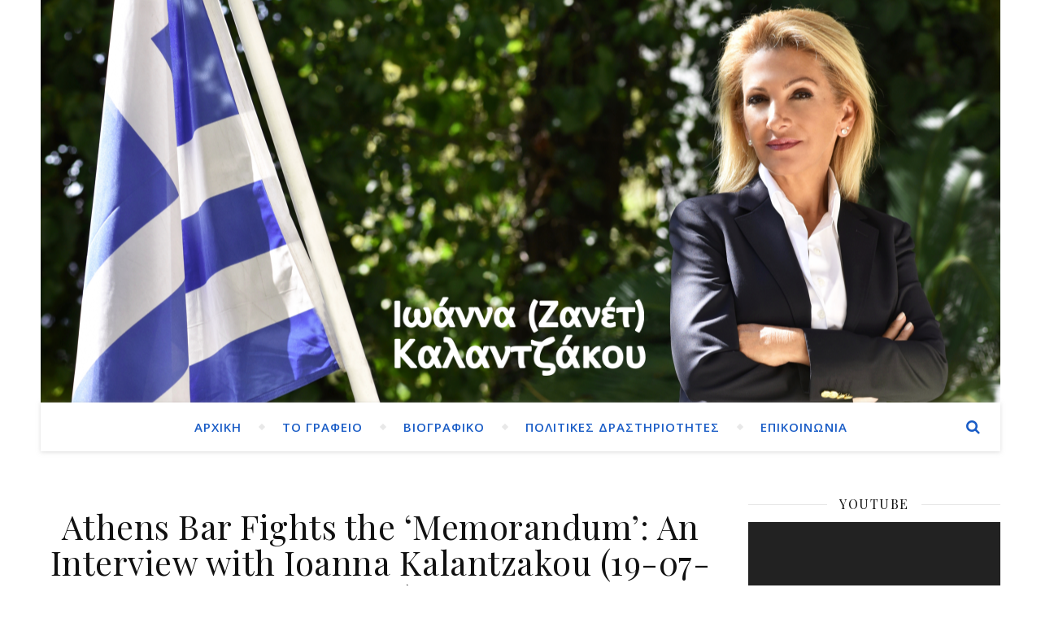

--- FILE ---
content_type: text/html; charset=UTF-8
request_url: https://ioannakalantzakou.gr/%CE%B4%CE%B7%CE%BC%CE%BF%CF%83%CE%B9%CE%B5%CF%8D%CF%83%CE%B5%CE%B9%CF%82/athens-bar-fights-the-memorandum-an-interview-with-ioanna-kalantzakou-19-07-2011/434/
body_size: 19627
content:
<!DOCTYPE html>
<html lang="el">
<head>
	<meta charset="UTF-8">
	<meta name="description" content="Δικηγόρος. Αντιπρόεδρος ΔΣΑ. Αντιπρόεδρος Συνδέσμου Ελλήνων Εμπορικολόγων. Βασ.Σοφίας 7Α-10671 ΑΘΗΝΑ.">
	<!-- Mobile Specific Meta -->
	<meta name="viewport" content="width=device-width, initial-scale=1, maximum-scale=1">
	<title>Athens Bar Fights the ‘Memorandum’: An Interview with Ioanna Kalantzakou (19-07-2011) &#8211; Ιωάννα Χρ. Καλαντζάκου-Τσατσαρώνη</title>
<meta name='robots' content='max-image-preview:large' />
<link rel='dns-prefetch' href='//maxcdn.bootstrapcdn.com' />
<link rel='dns-prefetch' href='//fonts.googleapis.com' />
<link rel="alternate" type="application/rss+xml" title="Ροή RSS &raquo; Ιωάννα Χρ. Καλαντζάκου-Τσατσαρώνη" href="https://ioannakalantzakou.gr/feed/" />
<link rel="alternate" type="application/rss+xml" title="Ροή Σχολίων &raquo; Ιωάννα Χρ. Καλαντζάκου-Τσατσαρώνη" href="https://ioannakalantzakou.gr/comments/feed/" />
<link rel="alternate" title="oEmbed (JSON)" type="application/json+oembed" href="https://ioannakalantzakou.gr/wp-json/oembed/1.0/embed?url=https%3A%2F%2Fioannakalantzakou.gr%2F%25ce%25b4%25ce%25b7%25ce%25bc%25ce%25bf%25cf%2583%25ce%25b9%25ce%25b5%25cf%258d%25cf%2583%25ce%25b5%25ce%25b9%25cf%2582%2Fathens-bar-fights-the-memorandum-an-interview-with-ioanna-kalantzakou-19-07-2011%2F434%2F" />
<link rel="alternate" title="oEmbed (XML)" type="text/xml+oembed" href="https://ioannakalantzakou.gr/wp-json/oembed/1.0/embed?url=https%3A%2F%2Fioannakalantzakou.gr%2F%25ce%25b4%25ce%25b7%25ce%25bc%25ce%25bf%25cf%2583%25ce%25b9%25ce%25b5%25cf%258d%25cf%2583%25ce%25b5%25ce%25b9%25cf%2582%2Fathens-bar-fights-the-memorandum-an-interview-with-ioanna-kalantzakou-19-07-2011%2F434%2F&#038;format=xml" />
<style id='wp-img-auto-sizes-contain-inline-css' type='text/css'>
img:is([sizes=auto i],[sizes^="auto," i]){contain-intrinsic-size:3000px 1500px}
/*# sourceURL=wp-img-auto-sizes-contain-inline-css */
</style>
<style id='wp-emoji-styles-inline-css' type='text/css'>

	img.wp-smiley, img.emoji {
		display: inline !important;
		border: none !important;
		box-shadow: none !important;
		height: 1em !important;
		width: 1em !important;
		margin: 0 0.07em !important;
		vertical-align: -0.1em !important;
		background: none !important;
		padding: 0 !important;
	}
/*# sourceURL=wp-emoji-styles-inline-css */
</style>
<style id='wp-block-library-inline-css' type='text/css'>
:root{--wp-block-synced-color:#7a00df;--wp-block-synced-color--rgb:122,0,223;--wp-bound-block-color:var(--wp-block-synced-color);--wp-editor-canvas-background:#ddd;--wp-admin-theme-color:#007cba;--wp-admin-theme-color--rgb:0,124,186;--wp-admin-theme-color-darker-10:#006ba1;--wp-admin-theme-color-darker-10--rgb:0,107,160.5;--wp-admin-theme-color-darker-20:#005a87;--wp-admin-theme-color-darker-20--rgb:0,90,135;--wp-admin-border-width-focus:2px}@media (min-resolution:192dpi){:root{--wp-admin-border-width-focus:1.5px}}.wp-element-button{cursor:pointer}:root .has-very-light-gray-background-color{background-color:#eee}:root .has-very-dark-gray-background-color{background-color:#313131}:root .has-very-light-gray-color{color:#eee}:root .has-very-dark-gray-color{color:#313131}:root .has-vivid-green-cyan-to-vivid-cyan-blue-gradient-background{background:linear-gradient(135deg,#00d084,#0693e3)}:root .has-purple-crush-gradient-background{background:linear-gradient(135deg,#34e2e4,#4721fb 50%,#ab1dfe)}:root .has-hazy-dawn-gradient-background{background:linear-gradient(135deg,#faaca8,#dad0ec)}:root .has-subdued-olive-gradient-background{background:linear-gradient(135deg,#fafae1,#67a671)}:root .has-atomic-cream-gradient-background{background:linear-gradient(135deg,#fdd79a,#004a59)}:root .has-nightshade-gradient-background{background:linear-gradient(135deg,#330968,#31cdcf)}:root .has-midnight-gradient-background{background:linear-gradient(135deg,#020381,#2874fc)}:root{--wp--preset--font-size--normal:16px;--wp--preset--font-size--huge:42px}.has-regular-font-size{font-size:1em}.has-larger-font-size{font-size:2.625em}.has-normal-font-size{font-size:var(--wp--preset--font-size--normal)}.has-huge-font-size{font-size:var(--wp--preset--font-size--huge)}.has-text-align-center{text-align:center}.has-text-align-left{text-align:left}.has-text-align-right{text-align:right}.has-fit-text{white-space:nowrap!important}#end-resizable-editor-section{display:none}.aligncenter{clear:both}.items-justified-left{justify-content:flex-start}.items-justified-center{justify-content:center}.items-justified-right{justify-content:flex-end}.items-justified-space-between{justify-content:space-between}.screen-reader-text{border:0;clip-path:inset(50%);height:1px;margin:-1px;overflow:hidden;padding:0;position:absolute;width:1px;word-wrap:normal!important}.screen-reader-text:focus{background-color:#ddd;clip-path:none;color:#444;display:block;font-size:1em;height:auto;left:5px;line-height:normal;padding:15px 23px 14px;text-decoration:none;top:5px;width:auto;z-index:100000}html :where(.has-border-color){border-style:solid}html :where([style*=border-top-color]){border-top-style:solid}html :where([style*=border-right-color]){border-right-style:solid}html :where([style*=border-bottom-color]){border-bottom-style:solid}html :where([style*=border-left-color]){border-left-style:solid}html :where([style*=border-width]){border-style:solid}html :where([style*=border-top-width]){border-top-style:solid}html :where([style*=border-right-width]){border-right-style:solid}html :where([style*=border-bottom-width]){border-bottom-style:solid}html :where([style*=border-left-width]){border-left-style:solid}html :where(img[class*=wp-image-]){height:auto;max-width:100%}:where(figure){margin:0 0 1em}html :where(.is-position-sticky){--wp-admin--admin-bar--position-offset:var(--wp-admin--admin-bar--height,0px)}@media screen and (max-width:600px){html :where(.is-position-sticky){--wp-admin--admin-bar--position-offset:0px}}

/*# sourceURL=wp-block-library-inline-css */
</style><style id='wp-block-paragraph-inline-css' type='text/css'>
.is-small-text{font-size:.875em}.is-regular-text{font-size:1em}.is-large-text{font-size:2.25em}.is-larger-text{font-size:3em}.has-drop-cap:not(:focus):first-letter{float:left;font-size:8.4em;font-style:normal;font-weight:100;line-height:.68;margin:.05em .1em 0 0;text-transform:uppercase}body.rtl .has-drop-cap:not(:focus):first-letter{float:none;margin-left:.1em}p.has-drop-cap.has-background{overflow:hidden}:root :where(p.has-background){padding:1.25em 2.375em}:where(p.has-text-color:not(.has-link-color)) a{color:inherit}p.has-text-align-left[style*="writing-mode:vertical-lr"],p.has-text-align-right[style*="writing-mode:vertical-rl"]{rotate:180deg}
/*# sourceURL=https://ioannakalantzakou.gr/wp-includes/blocks/paragraph/style.min.css */
</style>
<style id='global-styles-inline-css' type='text/css'>
:root{--wp--preset--aspect-ratio--square: 1;--wp--preset--aspect-ratio--4-3: 4/3;--wp--preset--aspect-ratio--3-4: 3/4;--wp--preset--aspect-ratio--3-2: 3/2;--wp--preset--aspect-ratio--2-3: 2/3;--wp--preset--aspect-ratio--16-9: 16/9;--wp--preset--aspect-ratio--9-16: 9/16;--wp--preset--color--black: #000000;--wp--preset--color--cyan-bluish-gray: #abb8c3;--wp--preset--color--white: #ffffff;--wp--preset--color--pale-pink: #f78da7;--wp--preset--color--vivid-red: #cf2e2e;--wp--preset--color--luminous-vivid-orange: #ff6900;--wp--preset--color--luminous-vivid-amber: #fcb900;--wp--preset--color--light-green-cyan: #7bdcb5;--wp--preset--color--vivid-green-cyan: #00d084;--wp--preset--color--pale-cyan-blue: #8ed1fc;--wp--preset--color--vivid-cyan-blue: #0693e3;--wp--preset--color--vivid-purple: #9b51e0;--wp--preset--gradient--vivid-cyan-blue-to-vivid-purple: linear-gradient(135deg,rgb(6,147,227) 0%,rgb(155,81,224) 100%);--wp--preset--gradient--light-green-cyan-to-vivid-green-cyan: linear-gradient(135deg,rgb(122,220,180) 0%,rgb(0,208,130) 100%);--wp--preset--gradient--luminous-vivid-amber-to-luminous-vivid-orange: linear-gradient(135deg,rgb(252,185,0) 0%,rgb(255,105,0) 100%);--wp--preset--gradient--luminous-vivid-orange-to-vivid-red: linear-gradient(135deg,rgb(255,105,0) 0%,rgb(207,46,46) 100%);--wp--preset--gradient--very-light-gray-to-cyan-bluish-gray: linear-gradient(135deg,rgb(238,238,238) 0%,rgb(169,184,195) 100%);--wp--preset--gradient--cool-to-warm-spectrum: linear-gradient(135deg,rgb(74,234,220) 0%,rgb(151,120,209) 20%,rgb(207,42,186) 40%,rgb(238,44,130) 60%,rgb(251,105,98) 80%,rgb(254,248,76) 100%);--wp--preset--gradient--blush-light-purple: linear-gradient(135deg,rgb(255,206,236) 0%,rgb(152,150,240) 100%);--wp--preset--gradient--blush-bordeaux: linear-gradient(135deg,rgb(254,205,165) 0%,rgb(254,45,45) 50%,rgb(107,0,62) 100%);--wp--preset--gradient--luminous-dusk: linear-gradient(135deg,rgb(255,203,112) 0%,rgb(199,81,192) 50%,rgb(65,88,208) 100%);--wp--preset--gradient--pale-ocean: linear-gradient(135deg,rgb(255,245,203) 0%,rgb(182,227,212) 50%,rgb(51,167,181) 100%);--wp--preset--gradient--electric-grass: linear-gradient(135deg,rgb(202,248,128) 0%,rgb(113,206,126) 100%);--wp--preset--gradient--midnight: linear-gradient(135deg,rgb(2,3,129) 0%,rgb(40,116,252) 100%);--wp--preset--font-size--small: 13px;--wp--preset--font-size--medium: 20px;--wp--preset--font-size--large: 36px;--wp--preset--font-size--x-large: 42px;--wp--preset--spacing--20: 0.44rem;--wp--preset--spacing--30: 0.67rem;--wp--preset--spacing--40: 1rem;--wp--preset--spacing--50: 1.5rem;--wp--preset--spacing--60: 2.25rem;--wp--preset--spacing--70: 3.38rem;--wp--preset--spacing--80: 5.06rem;--wp--preset--shadow--natural: 6px 6px 9px rgba(0, 0, 0, 0.2);--wp--preset--shadow--deep: 12px 12px 50px rgba(0, 0, 0, 0.4);--wp--preset--shadow--sharp: 6px 6px 0px rgba(0, 0, 0, 0.2);--wp--preset--shadow--outlined: 6px 6px 0px -3px rgb(255, 255, 255), 6px 6px rgb(0, 0, 0);--wp--preset--shadow--crisp: 6px 6px 0px rgb(0, 0, 0);}:where(.is-layout-flex){gap: 0.5em;}:where(.is-layout-grid){gap: 0.5em;}body .is-layout-flex{display: flex;}.is-layout-flex{flex-wrap: wrap;align-items: center;}.is-layout-flex > :is(*, div){margin: 0;}body .is-layout-grid{display: grid;}.is-layout-grid > :is(*, div){margin: 0;}:where(.wp-block-columns.is-layout-flex){gap: 2em;}:where(.wp-block-columns.is-layout-grid){gap: 2em;}:where(.wp-block-post-template.is-layout-flex){gap: 1.25em;}:where(.wp-block-post-template.is-layout-grid){gap: 1.25em;}.has-black-color{color: var(--wp--preset--color--black) !important;}.has-cyan-bluish-gray-color{color: var(--wp--preset--color--cyan-bluish-gray) !important;}.has-white-color{color: var(--wp--preset--color--white) !important;}.has-pale-pink-color{color: var(--wp--preset--color--pale-pink) !important;}.has-vivid-red-color{color: var(--wp--preset--color--vivid-red) !important;}.has-luminous-vivid-orange-color{color: var(--wp--preset--color--luminous-vivid-orange) !important;}.has-luminous-vivid-amber-color{color: var(--wp--preset--color--luminous-vivid-amber) !important;}.has-light-green-cyan-color{color: var(--wp--preset--color--light-green-cyan) !important;}.has-vivid-green-cyan-color{color: var(--wp--preset--color--vivid-green-cyan) !important;}.has-pale-cyan-blue-color{color: var(--wp--preset--color--pale-cyan-blue) !important;}.has-vivid-cyan-blue-color{color: var(--wp--preset--color--vivid-cyan-blue) !important;}.has-vivid-purple-color{color: var(--wp--preset--color--vivid-purple) !important;}.has-black-background-color{background-color: var(--wp--preset--color--black) !important;}.has-cyan-bluish-gray-background-color{background-color: var(--wp--preset--color--cyan-bluish-gray) !important;}.has-white-background-color{background-color: var(--wp--preset--color--white) !important;}.has-pale-pink-background-color{background-color: var(--wp--preset--color--pale-pink) !important;}.has-vivid-red-background-color{background-color: var(--wp--preset--color--vivid-red) !important;}.has-luminous-vivid-orange-background-color{background-color: var(--wp--preset--color--luminous-vivid-orange) !important;}.has-luminous-vivid-amber-background-color{background-color: var(--wp--preset--color--luminous-vivid-amber) !important;}.has-light-green-cyan-background-color{background-color: var(--wp--preset--color--light-green-cyan) !important;}.has-vivid-green-cyan-background-color{background-color: var(--wp--preset--color--vivid-green-cyan) !important;}.has-pale-cyan-blue-background-color{background-color: var(--wp--preset--color--pale-cyan-blue) !important;}.has-vivid-cyan-blue-background-color{background-color: var(--wp--preset--color--vivid-cyan-blue) !important;}.has-vivid-purple-background-color{background-color: var(--wp--preset--color--vivid-purple) !important;}.has-black-border-color{border-color: var(--wp--preset--color--black) !important;}.has-cyan-bluish-gray-border-color{border-color: var(--wp--preset--color--cyan-bluish-gray) !important;}.has-white-border-color{border-color: var(--wp--preset--color--white) !important;}.has-pale-pink-border-color{border-color: var(--wp--preset--color--pale-pink) !important;}.has-vivid-red-border-color{border-color: var(--wp--preset--color--vivid-red) !important;}.has-luminous-vivid-orange-border-color{border-color: var(--wp--preset--color--luminous-vivid-orange) !important;}.has-luminous-vivid-amber-border-color{border-color: var(--wp--preset--color--luminous-vivid-amber) !important;}.has-light-green-cyan-border-color{border-color: var(--wp--preset--color--light-green-cyan) !important;}.has-vivid-green-cyan-border-color{border-color: var(--wp--preset--color--vivid-green-cyan) !important;}.has-pale-cyan-blue-border-color{border-color: var(--wp--preset--color--pale-cyan-blue) !important;}.has-vivid-cyan-blue-border-color{border-color: var(--wp--preset--color--vivid-cyan-blue) !important;}.has-vivid-purple-border-color{border-color: var(--wp--preset--color--vivid-purple) !important;}.has-vivid-cyan-blue-to-vivid-purple-gradient-background{background: var(--wp--preset--gradient--vivid-cyan-blue-to-vivid-purple) !important;}.has-light-green-cyan-to-vivid-green-cyan-gradient-background{background: var(--wp--preset--gradient--light-green-cyan-to-vivid-green-cyan) !important;}.has-luminous-vivid-amber-to-luminous-vivid-orange-gradient-background{background: var(--wp--preset--gradient--luminous-vivid-amber-to-luminous-vivid-orange) !important;}.has-luminous-vivid-orange-to-vivid-red-gradient-background{background: var(--wp--preset--gradient--luminous-vivid-orange-to-vivid-red) !important;}.has-very-light-gray-to-cyan-bluish-gray-gradient-background{background: var(--wp--preset--gradient--very-light-gray-to-cyan-bluish-gray) !important;}.has-cool-to-warm-spectrum-gradient-background{background: var(--wp--preset--gradient--cool-to-warm-spectrum) !important;}.has-blush-light-purple-gradient-background{background: var(--wp--preset--gradient--blush-light-purple) !important;}.has-blush-bordeaux-gradient-background{background: var(--wp--preset--gradient--blush-bordeaux) !important;}.has-luminous-dusk-gradient-background{background: var(--wp--preset--gradient--luminous-dusk) !important;}.has-pale-ocean-gradient-background{background: var(--wp--preset--gradient--pale-ocean) !important;}.has-electric-grass-gradient-background{background: var(--wp--preset--gradient--electric-grass) !important;}.has-midnight-gradient-background{background: var(--wp--preset--gradient--midnight) !important;}.has-small-font-size{font-size: var(--wp--preset--font-size--small) !important;}.has-medium-font-size{font-size: var(--wp--preset--font-size--medium) !important;}.has-large-font-size{font-size: var(--wp--preset--font-size--large) !important;}.has-x-large-font-size{font-size: var(--wp--preset--font-size--x-large) !important;}
/*# sourceURL=global-styles-inline-css */
</style>

<style id='classic-theme-styles-inline-css' type='text/css'>
/*! This file is auto-generated */
.wp-block-button__link{color:#fff;background-color:#32373c;border-radius:9999px;box-shadow:none;text-decoration:none;padding:calc(.667em + 2px) calc(1.333em + 2px);font-size:1.125em}.wp-block-file__button{background:#32373c;color:#fff;text-decoration:none}
/*# sourceURL=/wp-includes/css/classic-themes.min.css */
</style>
<link rel='stylesheet' id='contact-form-7-css' href='https://ioannakalantzakou.gr/wp-content/plugins/contact-form-7/includes/css/styles.css?ver=5.1.1' type='text/css' media='all' />
<link rel='stylesheet' id='Total_Soft_Gallery_Video-css' href='https://ioannakalantzakou.gr/wp-content/plugins/gallery-videos/CSS/Total-Soft-Gallery-Video-Widget.css?ver=6.9' type='text/css' media='all' />
<link rel='stylesheet' id='fontawesome-css-css' href='https://ioannakalantzakou.gr/wp-content/plugins/gallery-videos/CSS/totalsoft.css?ver=6.9' type='text/css' media='all' />
<link rel='stylesheet' id='sb_instagram_styles-css' href='https://ioannakalantzakou.gr/wp-content/plugins/instagram-feed/css/sb-instagram.min.css?ver=1.11.2' type='text/css' media='all' />
<link rel='stylesheet' id='sb-font-awesome-css' href='https://maxcdn.bootstrapcdn.com/font-awesome/4.7.0/css/font-awesome.min.css' type='text/css' media='all' />
<link rel='stylesheet' id='bwg_fonts-css' href='https://ioannakalantzakou.gr/wp-content/plugins/photo-gallery/css/bwg-fonts/fonts.css?ver=0.0.1' type='text/css' media='all' />
<link rel='stylesheet' id='bwg_frontend-css' href='https://ioannakalantzakou.gr/wp-content/plugins/photo-gallery/css/styles.min.css?ver=1.5.15' type='text/css' media='all' />
<link rel='stylesheet' id='wpos-font-awesome-css' href='https://ioannakalantzakou.gr/wp-content/plugins/slider-and-carousel-plus-widget-for-instagram/assets/css/font-awesome.min.css?ver=1.4.8' type='text/css' media='all' />
<link rel='stylesheet' id='wpos-magnific-style-css' href='https://ioannakalantzakou.gr/wp-content/plugins/slider-and-carousel-plus-widget-for-instagram/assets/css/magnific-popup.css?ver=1.4.8' type='text/css' media='all' />
<link rel='stylesheet' id='wpos-slick-style-css' href='https://ioannakalantzakou.gr/wp-content/plugins/slider-and-carousel-plus-widget-for-instagram/assets/css/slick.css?ver=1.4.8' type='text/css' media='all' />
<link rel='stylesheet' id='iscwp-public-css-css' href='https://ioannakalantzakou.gr/wp-content/plugins/slider-and-carousel-plus-widget-for-instagram/assets/css/iscwp-public.css?ver=1.4.8' type='text/css' media='all' />
<link rel='stylesheet' id='infinity-main-style-css' href='https://ioannakalantzakou.gr/wp-content/themes/flexblog/style.css?ver=1.5.2' type='text/css' media='all' />
<link rel='stylesheet' id='owl-carousel-css' href='https://ioannakalantzakou.gr/wp-content/themes/flexblog/css/owl.carousel.css?ver=6.9' type='text/css' media='all' />
<link rel='stylesheet' id='magnific-popup-css' href='https://ioannakalantzakou.gr/wp-content/themes/flexblog/css/magnific-popup.css?ver=6.9' type='text/css' media='all' />
<link rel='stylesheet' id='infinity-mediaquery-css' href='https://ioannakalantzakou.gr/wp-content/themes/flexblog/css/mediaquery.css?ver=6.9' type='text/css' media='all' />
<link rel='stylesheet' id='font-awesome-css' href='https://ioannakalantzakou.gr/wp-content/themes/flexblog/css/font-awesome.min.css?ver=6.9' type='text/css' media='all' />
<link rel='stylesheet' id='fontello-css' href='https://ioannakalantzakou.gr/wp-content/themes/flexblog/css/fontello.css?ver=6.9' type='text/css' media='all' />
<link rel='stylesheet' id='animsition-css' href='https://ioannakalantzakou.gr/wp-content/themes/flexblog/css/animsition.min.css?ver=6.9' type='text/css' media='all' />
<link rel='stylesheet' id='perfect-scrollbar-css' href='https://ioannakalantzakou.gr/wp-content/themes/flexblog/css/perfect-scrollbar.css?ver=6.9' type='text/css' media='all' />
<link rel='stylesheet' id='infinity-playfair-font-css' href='//fonts.googleapis.com/css?family=Playfair+Display%3A400%2C700%26subset%3Dlatin%2Clatin-ext&#038;ver=1.0.0' type='text/css' media='all' />
<link rel='stylesheet' id='infinity-opensans-font-css' href='//fonts.googleapis.com/css?family=Open+Sans%3A400italic%2C400%2C600italic%2C600%2C700italic%2C700%26subset%3Dlatin%2Clatin-ext&#038;ver=1.0.0' type='text/css' media='all' />
<script type="text/javascript" src="https://ioannakalantzakou.gr/wp-includes/js/jquery/jquery.min.js?ver=3.7.1" id="jquery-core-js"></script>
<script type="text/javascript" src="https://ioannakalantzakou.gr/wp-includes/js/jquery/jquery-migrate.min.js?ver=3.4.1" id="jquery-migrate-js"></script>
<script type="text/javascript" src="https://ioannakalantzakou.gr/wp-includes/js/jquery/ui/core.min.js?ver=1.13.3" id="jquery-ui-core-js"></script>
<script type="text/javascript" src="https://ioannakalantzakou.gr/wp-content/plugins/gallery-videos/JS/modernizr.custom.js?ver=6.9" id="cwp-main-js"></script>
<script type="text/javascript" id="Total_Soft_Gallery_Video-js-extra">
/* <![CDATA[ */
var object = {"ajaxurl":"https://ioannakalantzakou.gr/wp-admin/admin-ajax.php"};
//# sourceURL=Total_Soft_Gallery_Video-js-extra
/* ]]> */
</script>
<script type="text/javascript" src="https://ioannakalantzakou.gr/wp-content/plugins/gallery-videos/JS/Total-Soft-Gallery-Video-Widget.js?ver=6.9" id="Total_Soft_Gallery_Video-js"></script>
<script type="text/javascript" id="bwg_frontend-js-extra">
/* <![CDATA[ */
var bwg_objectsL10n = {"bwg_field_required":"\u03c5\u03c0\u03bf\u03c7\u03c1\u03b5\u03c9\u03c4\u03b9\u03ba\u03cc \u03c0\u03b5\u03b4\u03af\u03bf","bwg_mail_validation":"\u0391\u03c5\u03c4\u03cc \u03b4\u03b5\u03bd \u03b5\u03af\u03bd\u03b1\u03b9 \u03bc\u03b9\u03b1 \u03ad\u03b3\u03ba\u03c5\u03c1\u03b7 \u03b4\u03b9\u03b5\u03cd\u03b8\u03c5\u03bd\u03c3\u03b7 \u03b7\u03bb\u03b5\u03ba\u03c4\u03c1\u03bf\u03bd\u03b9\u03ba\u03bf\u03cd \u03c4\u03b1\u03c7\u03c5\u03b4\u03c1\u03bf\u03bc\u03b5\u03af\u03bf\u03c5.","bwg_search_result":"\u0394\u03b5\u03bd \u03c5\u03c0\u03ac\u03c1\u03c7\u03bf\u03c5\u03bd \u03b5\u03b9\u03ba\u03cc\u03bd\u03b5\u03c2 \u03c0\u03bf\u03c5 \u03c4\u03b1\u03b9\u03c1\u03b9\u03ac\u03b6\u03bf\u03c5\u03bd \u03c3\u03c4\u03b7\u03bd \u03b1\u03bd\u03b1\u03b6\u03ae\u03c4\u03b7\u03c3\u03ae \u03c3\u03b1\u03c2.","bwg_select_tag":"\u0395\u03c0\u03b9\u03bb\u03ad\u03be\u03c4\u03b5 \u03b5\u03c4\u03b9\u03ba\u03ad\u03c4\u03b1","bwg_order_by":"Order By","bwg_search":"\u0391\u03bd\u03b1\u03b6\u03ae\u03c4\u03b7\u03c3\u03b7","bwg_show_ecommerce":"\u0395\u03bc\u03c6\u03ac\u03bd\u03b9\u03c3\u03b7 ecommerce","bwg_hide_ecommerce":"\u0391\u03c0\u03cc\u03ba\u03c1\u03c5\u03c8\u03b7 Ecommerce","bwg_show_comments":"\u0395\u03bc\u03c6\u03ac\u03bd\u03b9\u03c3\u03b7 \u03c3\u03c7\u03bf\u03bb\u03af\u03c9\u03bd","bwg_hide_comments":"\u0391\u03c0\u03cc\u03ba\u03c1\u03c5\u03c8\u03b7 \u03a3\u03c7\u03bf\u03bb\u03af\u03c9\u03bd","bwg_restore":"\u0395\u03c0\u03b1\u03bd\u03b1\u03c6\u03bf\u03c1\u03ac","bwg_maximize":"\u039c\u03b5\u03b3\u03b9\u03c3\u03c4\u03bf\u03c0\u03bf\u03af\u03b7\u03c3\u03b7","bwg_fullscreen":"\u03a0\u03bb\u03ae\u03c1\u03b7\u03c2 \u03bf\u03b8\u03cc\u03bd\u03b7","bwg_exit_fullscreen":"\u0388\u03be\u03bf\u03b4\u03bf\u03c2 \u03b1\u03c0\u03cc \u03c0\u03bb\u03ae\u03c1\u03b7 \u03bf\u03b8\u03cc\u03bd\u03b7","bwg_search_tag":"SEARCH...","bwg_tag_no_match":"No tags found","bwg_all_tags_selected":"All tags selected","bwg_tags_selected":"tags selected","play":"\u03a0\u03b1\u03af\u03be\u03c4\u03b5","pause":"\u03a0\u03b1\u03cd\u03c3\u03b7","is_pro":"","bwg_play":"\u03a0\u03b1\u03af\u03be\u03c4\u03b5","bwg_pause":"\u03a0\u03b1\u03cd\u03c3\u03b7","bwg_hide_info":"\u0391\u03c0\u03cc\u03ba\u03c1\u03c5\u03c8\u03b7","bwg_show_info":"\u0394\u03b5\u03af\u03c4\u03b5 \u03c0\u03bb\u03b7\u03c1\u03bf\u03c6\u03bf\u03c1\u03af\u03b5\u03c2","bwg_hide_rating":"\u0391\u03c0\u03cc\u03ba\u03c1\u03c5\u03c8\u03b7","bwg_show_rating":"\u0394\u03b5\u03af\u03c4\u03b5 \u03c0\u03bb\u03b7\u03c1\u03bf\u03c6\u03bf\u03c1\u03af\u03b5\u03c2","ok":"Ok","cancel":"\u0386\u03ba\u03c5\u03c1\u03bf","select_all":"\u0395\u03c0\u03b9\u03bb\u03bf\u03b3\u03ae \u03cc\u03bb\u03c9\u03bd"};
//# sourceURL=bwg_frontend-js-extra
/* ]]> */
</script>
<script type="text/javascript" src="https://ioannakalantzakou.gr/wp-content/plugins/photo-gallery/js/scripts.min.js?ver=1.5.15" id="bwg_frontend-js"></script>
<link rel="https://api.w.org/" href="https://ioannakalantzakou.gr/wp-json/" /><link rel="alternate" title="JSON" type="application/json" href="https://ioannakalantzakou.gr/wp-json/wp/v2/posts/434" /><link rel="EditURI" type="application/rsd+xml" title="RSD" href="https://ioannakalantzakou.gr/xmlrpc.php?rsd" />
<meta name="generator" content="WordPress 6.9" />
<link rel="canonical" href="https://ioannakalantzakou.gr/%ce%b4%ce%b7%ce%bc%ce%bf%cf%83%ce%b9%ce%b5%cf%8d%cf%83%ce%b5%ce%b9%cf%82/athens-bar-fights-the-memorandum-an-interview-with-ioanna-kalantzakou-19-07-2011/434/" />
<link rel='shortlink' href='https://ioannakalantzakou.gr/?p=434' />
<style>.center-width {
	max-width:1180px;
}.main-container-outer {
	padding:0px;		        
}.logo {
	max-width:350px;
}.header-center > .center-width {
	padding-top:350px;
	height:495px;
}@media screen and ( max-width: 480px ) {
	.header-center > .center-width {
		padding:350px 0;
		height: auto;
	}	
}.header-top,
		.header-center,
		.header-bottom,
		.fixed-header-bottom,
		.infinity-breadcrumbs {			
	    margin: 0 auto;
		max-width:1180px;
	}body{
		background-image: url();
		background-size: 		cover;
		background-repeat: 		no-repeat;
		background-attachment: 	scroll;
		background-position: 	center center;

	}.header-center{
		background-image: url(https://ioannakalantzakou.gr/wp-content/uploads/2019/02/backgroundIK19.png);
		background-size: 		cover;
		background-repeat: 		no-repeat;
		background-attachment: 	scroll;
		background-position: 	center center;

	}.infinity-carousel-wrap {
	height: 510px;
}.page .infinity-carousel-wrap {
	    margin-bottom: 20px;
	}.main-post,
		.infinity-carousel-wrap,
		.info-area {
	margin-bottom:40px;		        
}.infinity-pagination {
	margin-top:40px;		        
}.entry-header,
		.entry-content {
	overflow: hidden;       
}.entry-content {
	text-align:left;   
}.entry-content {
		margin-bottom: 10px;   
	}.list .entry-media {
	float: left;
	width:300px;
	margin-right: 35px;
	margin-bottom:40px;	        
}.list .entry-media ~ .entry-footer {
	padding-left: -calc(300px + 35px);  
	padding-left: -webkit-calc(300px + 35px);
	clear: both;     
}[data-sidebar="rsidebar"] .main-sidebar {
	padding-left: 35px;
}[data-sidebar="lsidebar"] .main-sidebar {
	padding-right: 35px;
} .col2 {
	width: calc((100% - 35px ) /2);
	width: -webkit-calc((100% - 35px ) /2);
	margin-right: 35px;
}.infinity-grid .col2:nth-of-type(2n+2) {
 margin-right: 0;
}.infinity-grid .col3:nth-of-type(3n+3) {
 margin-right: 0;
}.infinity-grid .col2:nth-last-child(-n+2) .main-post {
 margin-bottom: 0;
}.infinity-grid .col3:nth-last-child(-n+3) .main-post {
 margin-bottom: 0;
}.col3 {
	width: calc((100% - 2 * 35px ) /3);
	width: -webkit-calc((100% - 2 * 35px ) /3);
	margin-right: 35px;
}.default-next,
		.default-previous {
		    position: absolute;
		    top: 0;
		}

		.default-previous {
		    left: 0;
		}

		.default-next {
		    right: 0;
		}.main-sidebar .infinity-widget,
		.fixed-sidebar .infinity-widget {
	overflow: hidden;
	margin-bottom: 40px;
}.main-sidebar {
    width: 345px; 
}.fixed-sidebar {
    width: 345px;
    right: -345px; 
}.main-container {
	width: calc(100% - 345px);
	width: -webkit-calc(100% - 345px);
}[data-sidebar="nsidebar"] .main-container,
		[data-no-sidebar="nsidebar"] {
    width: 100%;
}.footer-wrap {
		margin: 0 auto;
		max-width:1180px;
	}.footer-widgets {
	    max-width: 30%;
    	margin-right: 5%;
	}

	.footer-widgets:nth-child(3) {
	    margin-right: 0;
	}.header-top {
    background-color: #272727;
}.top-nav > ul > li > a,
		.header-social a,
		.header-top .random-btn {
    color: #ffffff;
}.top-nav > ul > li > a:hover,
		.header-social a:hover,
		.top-nav > ul > li.current-menu-item > a,
		.top-nav > ul > li.current-menu-ancestor > a {
    color: #5994e7;
}.menu-btn,
		.sidebar-btn span:before,
		.sidebar-btn span:after {
    background-color: #ffffff;
}.top-nav > ul > li.current-menu-item > a.menu-btn,
		.top-nav > ul > li.current-menu-ancestor > a .menu-btn {
    background-color: #5994e7;
}.top-nav > ul > li > a:hover .menu-btn,
		.top-nav > ul > li > a:hover .menu-btn:before,
		.top-nav > ul > li > a:hover .menu-btn:after,
		.sidebar-btn:hover span:before,
		.sidebar-btn:hover span:after {
    background-color: #5994e7;
}.top-nav .sub-menu > li > a {
    color: #aaaaaa;
    background-color: #272727;
    border-color: #2d2d2d;
}.top-nav .sub-menu > li > a:hover,
		.top-nav .sub-menu > li.current-menu-item > a,
		.top-nav .sub-menu > li.current-menu-ancestor > a {
    color: #ffffff;
    background-color: #333333;
}.header-bottom,
		 .fixed-header-bottom,
		 .nav-mobile {
    background-color: #ffffff;
}.nav > ul > li > a,
		.nav-mobile li a,
		.nav-btn,
		.sub-menu-btn-icon,
		.random-btn,
		.search-btn {
    color: #195cc6;
}.nav > ul > li > a:hover,
		.nav-mobile li a:hover,
		.nav-btn:hover,
		.nav li.current-menu-item > a,
		.nav li.current-menu-ancestor > a,
		.random-btn:hover,
		.search-btn:hover {
    color: #000000;
}.nav .sub-menu > li > a {
    color: #195cc6;
    background-color: #ffffff;
    border-color: #e8e8e8;
}.nav > ul > li:after {
	background-color: #e8e8e8;
}.nav .sub-menu > li > a:hover,
		.nav .sub-menu > li.current-menu-item > a,
		.nav .sub-menu > li.current-menu-ancestor > a  {
    color: #5994e7;
    background-color: #f8f8f8;
}.nav .sub-menu {
    border-color: #5994e7;
}.nav .sub-menu > li > a:before  {
    border-color: transparent transparent transparent #e8e8e8;
}.nav .sub-menu > li > a:hover:before  {
    border-color: transparent transparent transparent #5994e7;
}.carousel-title a {
    color:#ffffff;
}.carousel-item-info,
		.infinity-carousel,
		.carousel-category a,
		.carousel-like-comm a {
    color:#ffffff;
}.carousel-category a:hover,
		.carousel-like-comm a:hover {
		    color:#195cc6;
		}.carousel-pagination .active span {
    background-color:#195cc6;
    color:#195cc6;
}.carousel-read-more a {
	color: #ffffff;
	border-color: #ffffff;
}.carousel-read-more a:hover {
    background-color: #ffffff;
	color: #222222;
}body {
    background-color: #ffffff;
}.main-container-outer {
    background-color:#ffffff;
}.entry-content hr {
	color: #ffffff;
    background-color: #e8e8e8;
}.entry-content  blockquote {
    border-color: #195cc6;
}.meta-categories,
		.infinity-widget ul li > a:hover,
		.infinity-widget ul li span a:hover,
		a,
		.infinity-breadcrumbs li:hover a,
		.comment-author a:hover,
		.meta-author-date a,
		.meta-tags a:hover,
		.page-links a,
		.infinity-breadcrumbs li strong,
		.related-posts h4 a:hover,
		.post-pagination h4:hover,
		.author-social a:hover,
		.featured-item a:hover {
    color:#195cc6;
}.ps-container > .ps-scrollbar-y-rail > .ps-scrollbar-y,
		.search-title:after {
    background-color:#195cc6 !important;
}.post-title,
		.post-title a,
		.info-area h4,
		.widget-title,
		.related-posts h3,
		.related-posts h4 a,
		.author-description h4,
		.next-post-title a,
		.prev-post-title a,
		.comments-area h2,
		.comment-reply-title,
		.next-post-icon a,
		.prev-post-icon a,
		.comment-author a,
		.comment-author,
		.author-content h4 a,
		.fixed-sidebar-close-btn,
		.post-pagination h4,
		.no-search-result h3,
		.category-prefix {
	color: #111111;
}body,
		.infinity-widget,
		.infinity-widget ul li > a,
		#wp-calendar,
	    #wp-calendar a,
		input,
		select,
		textarea,
		.entry-content,
		.meta-share a,
		.author-content p,
		.entry-comments,
		#respond,
		.fourzerofour p,
		.page-links,
		.meta-tags a,
		.featured-item a {
	color: #000000;
}::selection {
    background: #5994e7;
}

::-moz-selection {
  background: #5994e7;
}.widget-title h3:before,
		.widget-title h3:after,
		.widget_recent_entries ul li,
		.widget_recent_comments li,
		.widget_meta li,
		.widget_recent_comments li,
		.widget_pages li,
		.widget_archive li,
		.widget_categories li,
		.children li,
	    #wp-calendar,
	    #wp-calendar tbody td,
	    .entry-comments,
	    .author-description,
	    .comment-title h2:before,
		.comment-title h2:after,
	    .related-posts h3:before,
		.related-posts h3:after,
		.widget_nav_menu li a,
		.wp-caption,
		.entry-content table tr,
		.entry-content table th,
		.entry-content table td,
		.entry-content abbr[title],
		.entry-content pre,
		input,
		select,
		textarea,
		.meta-share a,
		.entry-footer .meta-share:before,
		.entry-footer .meta-share:after,
		.meta-tags a,
		.author-description,
		.info-area,
		.infinity-breadcrumbs,
		.author-prefix,
		.featured-item {
	border-color:#e8e8e8;
}.info-area p,
		.meta-author-date,
		.meta-tags,
		.post-date,
		.comment-info,
		.comment-info a,
		.widget_recent_entries ul li span,
		.comment-date a,
		.widget_categories li,
		.widget_archive li,
		.wp-caption-text,	
		.infinity-breadcrumbs li a,
		.infinity-breadcrumbs li,
		.author-social a,
		.featured-item-date {
	color:#aaaaaa;
}::-webkit-input-placeholder {
	color: #aaaaaa;
}:-moz-placeholder {
	color: #aaaaaa;
}::-moz-placeholder { 
	color: #aaaaaa;
}:-ms-input-placeholder {
	color: #aaaaaa;
}.info-area,
		.meta-share a,
		.infinity-breadcrumbs,
		.entry-comments,
		input,
		select,
		textarea,
		.meta-tags a,
		.wp-caption-text  {
	background-color:#f8f8f8;
}.read-more a,
		.infinity-pagination a,
		.post-password-form input[type="submit"] {
    background-color: #f8f8f8;
    color: #222222;
}.read-more a:hover,
		.infinity-pagination a:hover,
		.numbered-current,
		.post-password-form input[type="submit"]:hover {
	background-color: #195cc6;
	border-color: #195cc6;
	color: #ffffff;
}.read-more a,
		.infinity-pagination a {
	border-color: #e8e8e8;
}.btn-info {
    color: #ffffff;
}.btn-info {
    background-color: #111111;
}.btn-info:before {
    border-top-color: #111111;
}.submit,
		.tagcloud a,
		#wp-calendar caption,
		.reply a,
		.infinity-widget input[type="submit"] {
	color: #ffffff;
	background-color: #222222;
}#s:focus + .submit,
		#wp-calendar tbody td a:hover,
		.tagcloud a:hover,
		.submit:hover,
		.reply a:hover,
		.infinity-widget input[type="submit"]:hover {
    color: #ffffff;
    background-color: #195cc6;
}#wp-calendar tfoot #prev a:hover,
		#wp-calendar tfoot #next a:hover {
	   color: #195cc6;
}.footer-widget-area {
    background-color: #195cc6;
}.footer-widgets .widget-title,
		.footer-widgets h1,
		.footer-widgets h2,
		.footer-widgets h3,
		.footer-widgets h4,
		.footer-widgets h5,
		.footer-widgets h6 {
	color: #ffffff;
}.footer-widgets .infinity-widget,
		.footer-widgets a,
		.footer-widgets ul li > a,
		.footer-widgets #wp-calendar,
	    .footer-widgets #wp-calendar a {
    color: #ffffff;
}.footer-widgets a:hover,
		.footer-widgets ul li > a:hover,
		.footer-widgets ul li span a:hover {
	color: #5994e7;
}.footer-widgets .widget-title h3:before,
		.footer-widgets .widget-title h3:after,
		.footer-widgets .widget_recent_entries ul li,
		.footer-widgets .widget_recent_comments li,
		.footer-widgets .widget_meta li,
		.footer-widgets .widget_recent_comments li,
		.footer-widgets .widget_pages li,
		.footer-widgets .widget_archive li,
		.footer-widgets .widget_categories li,
		.footer-widgets .children li,
	    .footer-widgets .infinity-widget select,
	    .footer-widgets .featured-item {
	border-color:#969696;
}.footer-copyright {
    background-color: #195cc6;
}.copyright {
    color: #bcbcbc;
}.footer-social a {
    color: #195cc6;
   	background-color: #ffffff;
}.footer-social a:hover {
    color: #ffffff;
    background-color: #c69c53;
}.backtotop {
    color: #dd9933;
}.backtotop:hover {
    color: #ffffff;
}</style><meta property="og:image" content="https://ioannakalantzakou.gr/wp-content/themes/flexblog/img/blank.png"/><meta property="og:image:width" content="1"/><meta property="og:image:height" content="1"/><meta property="og:title" content="Athens Bar Fights the ‘Memorandum’: An Interview with Ioanna Kalantzakou (19-07-2011)"/><meta property="og:description" content="
Ioanna Kalantzakou is the vice president of the Athens Bar Association. She sat down with Reinventing Greece to discuss the position of the ABA with regard to some of the recent legislation responding to the economic challenges facing Greece.



By Vasiliki Mitrakos



Reinventing Greece: What is the " /><meta property="og:url" content="https://ioannakalantzakou.gr/%ce%b4%ce%b7%ce%bc%ce%bf%cf%83%ce%b9%ce%b5%cf%8d%cf%83%ce%b5%ce%b9%cf%82/athens-bar-fights-the-memorandum-an-interview-with-ioanna-kalantzakou-19-07-2011/434/"/><meta property="og:locale" content="el" /><meta property="og:site_name" content="Ιωάννα Χρ. Καλαντζάκου-Τσατσαρώνη"/><link rel="icon" href="https://ioannakalantzakou.gr/wp-content/uploads/2019/02/cropped-1328859-512-32x32.png" sizes="32x32" />
<link rel="icon" href="https://ioannakalantzakou.gr/wp-content/uploads/2019/02/cropped-1328859-512-192x192.png" sizes="192x192" />
<link rel="apple-touch-icon" href="https://ioannakalantzakou.gr/wp-content/uploads/2019/02/cropped-1328859-512-180x180.png" />
<meta name="msapplication-TileImage" content="https://ioannakalantzakou.gr/wp-content/uploads/2019/02/cropped-1328859-512-270x270.png" />
	<!-- Include js plugin -->
<link rel='stylesheet' id='mediaelement-css' href='https://ioannakalantzakou.gr/wp-includes/js/mediaelement/mediaelementplayer-legacy.min.css?ver=4.2.17' type='text/css' media='all' />
<link rel='stylesheet' id='wp-mediaelement-css' href='https://ioannakalantzakou.gr/wp-includes/js/mediaelement/wp-mediaelement.min.css?ver=6.9' type='text/css' media='all' />
</head>

<body class="wp-singular post-template-default single single-post postid-434 single-format-standard wp-theme-flexblog " >

<!-- Fixed Sidebar -->
<div class="fixed-sidebar-close"></div>
<div class="fixed-sidebar" data-width="345">
	<div class="fixed-sidebar-close-btn">
		<i class="fa fa-reply"></i>
	</div>
	</div>

<div class="main-wrap">

<!-- Search Form -->
<div class="header-search-wrap">
	<div class="header-search">
		<div class="search-title">Τι ακριβώς ψάχνετε;</div>
		<form method="get" action="https://ioannakalantzakou.gr/" class="infinity-search" ><input id="s" class="search_input" type="text" name="s" placeholder="Πληκτρολογήστε και μετά πατήστε Enter..."><button type="submit" class="submit button" name="submit" ><i class="fa fa-search" ></i></button></form>	</div>
</div>

<!-- Header -->
<header class="header-wrap">
	<!-- Header Top -->
	
	
	<!-- Header Center -->
	<div class="header-center" style="background-image:url(https://ioannakalantzakou.gr/wp-content/uploads/2019/02/backgroundIK19.png)">
		<div class="center-width">	

			<!-- header  Logo -->
						<div class="logo">
				<a href="https://ioannakalantzakou.gr/" title="Ιωάννα Χρ. Καλαντζάκου-Τσατσαρώνη" >
					<img src="https://ioannakalantzakou.gr/wp-content/uploads/2019/07/kalan.png" alt="Ιωάννα Χρ. Καλαντζάκου-Τσατσαρώνη">
				</a>	
			</div>
						<div class="clear"></div>
		</div>
	</div>

	<!-- Header Bottom -->
			
	<div class="header-bottom">
		<div class="center-width">

			<!-- Random Button -->
					
		
			<div class="nav-btn">
				<i class="fa fa-bars"></i>
			</div>

			<!-- Display Navigation -->
			<nav class="nav"><ul id="menu-%ce%ba%ce%b5%ce%bd%cf%84%cf%81%ce%b9%ce%ba%ce%bf" class=""><li id="menu-item-12" class="menu-item menu-item-type-custom menu-item-object-custom menu-item-home menu-item-12"><a href="https://ioannakalantzakou.gr/">ΑΡΧΙΚΗ</a></li>
<li id="menu-item-35" class="menu-item menu-item-type-post_type menu-item-object-page menu-item-has-children menu-item-35"><a href="https://ioannakalantzakou.gr/%cf%84%ce%bf-%ce%b3%cf%81%ce%b1%cf%86%ce%b5%ce%b9%ce%bf/">ΤΟ ΓΡΑΦΕΙΟ</a>
<ul class="sub-menu">
	<li id="menu-item-22" class="menu-item menu-item-type-taxonomy menu-item-object-category current-post-ancestor current-menu-parent current-post-parent menu-item-22"><a href="https://ioannakalantzakou.gr/category/%ce%b4%ce%b7%ce%bc%ce%bf%cf%83%ce%b9%ce%b5%cf%8d%cf%83%ce%b5%ce%b9%cf%82/">ΔΗΜΟΣΙΕΥΣΕΙΣ</a></li>
	<li id="menu-item-24" class="menu-item menu-item-type-taxonomy menu-item-object-category menu-item-has-children menu-item-24"><a href="https://ioannakalantzakou.gr/category/%ce%b4%cf%81%ce%b1%cf%83%cf%84%ce%b7%cf%81%ce%b9%ce%bf%cf%84%ce%b7%cf%84%ce%b5%cf%83/">ΔΡΑΣΤΗΡΙΟΤΗΤΕΣ</a>
	<ul class="sub-menu">
		<li id="menu-item-208" class="menu-item menu-item-type-post_type menu-item-object-post menu-item-208"><a href="https://ioannakalantzakou.gr/%ce%b4%cf%81%ce%b1%cf%83%cf%84%ce%b7%cf%81%ce%b9%ce%bf%cf%84%ce%b7%cf%84%ce%b5%cf%83/%cf%83%cf%8d%ce%bd%ce%b4%ce%b5%cf%83%ce%bc%ce%bf%cf%82-%ce%b5%ce%bb%ce%bb%ce%ae%ce%bd%cf%89%ce%bd-%ce%b5%ce%bc%cf%80%ce%bf%cf%81%ce%b9%ce%ba%ce%bf%ce%bb%cf%8c%ce%b3%cf%89%ce%bd/205/">Σύνδεσμος Ελλήνων Εμπορικολόγων</a></li>
		<li id="menu-item-214" class="menu-item menu-item-type-post_type menu-item-object-post menu-item-214"><a href="https://ioannakalantzakou.gr/%ce%b4%cf%81%ce%b1%cf%83%cf%84%ce%b7%cf%81%ce%b9%ce%bf%cf%84%ce%b7%cf%84%ce%b5%cf%83/%cf%83%cf%85%ce%bc%ce%b2%ce%bf%cf%8d%ce%bb%ce%b9%ce%bf-%cf%84%cf%89%ce%bd-%ce%b4%ce%b9%ce%ba%ce%b7%ce%b3%ce%bf%cf%81%ce%b9%ce%ba%cf%8e%ce%bd-%cf%83%cf%85%ce%bb%ce%bb%cf%8c%ce%b3%cf%89%ce%bd-%cf%84/212/">Συμβούλιο των Δικηγορικών Συλλόγων της Ευρώπης (CCBE)</a></li>
		<li id="menu-item-211" class="menu-item menu-item-type-post_type menu-item-object-post menu-item-211"><a href="https://ioannakalantzakou.gr/%ce%b4%cf%81%ce%b1%cf%83%cf%84%ce%b7%cf%81%ce%b9%ce%bf%cf%84%ce%b7%cf%84%ce%b5%cf%83/%cf%83%cf%85%ce%bd%ce%b4%ce%b9%ce%ba%ce%b1%ce%bb%ce%b9%cf%83%ce%bc%cf%8c%cf%82/209/">Συνδικαλισμός-Πολιτική</a></li>
		<li id="menu-item-204" class="menu-item menu-item-type-post_type menu-item-object-post menu-item-204"><a href="https://ioannakalantzakou.gr/%ce%b4%cf%81%ce%b1%cf%83%cf%84%ce%b7%cf%81%ce%b9%ce%bf%cf%84%ce%b7%cf%84%ce%b5%cf%83/%ce%ac%ce%bb%ce%bb%ce%b5%cf%82-%ce%b4%cf%81%ce%b1%cf%83%cf%84%ce%b7%cf%81%ce%b9%cf%8c%cf%84%ce%b7%cf%84%ce%b5%cf%82/109/">Άλλες δραστηριότητες</a></li>
	</ul>
</li>
</ul>
</li>
<li id="menu-item-54" class="menu-item menu-item-type-post_type menu-item-object-page menu-item-54"><a href="https://ioannakalantzakou.gr/%ce%b2%ce%b9%ce%bf%ce%b3%cf%81%ce%b1%cf%86%ce%b9%ce%ba%cf%8c/">ΒΙΟΓΡΑΦΙΚΟ</a></li>
<li id="menu-item-632" class="menu-item menu-item-type-taxonomy menu-item-object-category menu-item-has-children menu-item-632"><a href="https://ioannakalantzakou.gr/category/%cf%80%ce%bf%ce%bb%ce%b9%cf%84%ce%b9%ce%ba%ce%b5%cf%83-%ce%b4%cf%81%ce%b1%cf%83%cf%84%ce%b7%cf%81%ce%b9%ce%bf%cf%84%ce%b7%cf%84%ce%b5%cf%83/">ΠΟΛΙΤΙΚΕΣ ΔΡΑΣΤΗΡΙΟΤΗΤΕΣ</a>
<ul class="sub-menu">
	<li id="menu-item-633" class="menu-item menu-item-type-taxonomy menu-item-object-category menu-item-633"><a href="https://ioannakalantzakou.gr/category/%cf%80%ce%bf%ce%bb%ce%b9%cf%84%ce%b9%ce%ba%ce%b5%cf%83-%ce%b4%cf%81%ce%b1%cf%83%cf%84%ce%b7%cf%81%ce%b9%ce%bf%cf%84%ce%b7%cf%84%ce%b5%cf%83/%ce%b5%ce%ba%ce%b4%ce%b7%ce%bb%cf%89%cf%83%ce%b5%ce%b9%cf%83/">ΕΚΔΗΛΩΣΕΙΣ</a></li>
	<li id="menu-item-21" class="menu-item menu-item-type-taxonomy menu-item-object-category menu-item-21"><a href="https://ioannakalantzakou.gr/category/%cf%80%ce%bf%ce%bb%ce%b9%cf%84%ce%b9%ce%ba%ce%b5%cf%83-%ce%b4%cf%81%ce%b1%cf%83%cf%84%ce%b7%cf%81%ce%b9%ce%bf%cf%84%ce%b7%cf%84%ce%b5%cf%83/%ce%b1%cf%81%ce%b8%cf%81%ce%b1/">ΑΡΘΡΑ</a></li>
	<li id="menu-item-634" class="menu-item menu-item-type-taxonomy menu-item-object-category menu-item-634"><a href="https://ioannakalantzakou.gr/category/%cf%80%ce%bf%ce%bb%ce%b9%cf%84%ce%b9%ce%ba%ce%b5%cf%83-%ce%b4%cf%81%ce%b1%cf%83%cf%84%ce%b7%cf%81%ce%b9%ce%bf%cf%84%ce%b7%cf%84%ce%b5%cf%83/%ce%bf%ce%bc%ce%b9%ce%bb%ce%b9%ce%b5%cf%83/">ΟΜΙΛΙΕΣ</a></li>
	<li id="menu-item-234" class="menu-item menu-item-type-taxonomy menu-item-object-category menu-item-234"><a href="https://ioannakalantzakou.gr/category/%cf%80%ce%bf%ce%bb%ce%b9%cf%84%ce%b9%ce%ba%ce%b5%cf%83-%ce%b4%cf%81%ce%b1%cf%83%cf%84%ce%b7%cf%81%ce%b9%ce%bf%cf%84%ce%b7%cf%84%ce%b5%cf%83/b%ce%af%ce%bd%cf%84%ce%b5%ce%bf/">ΒΙΝΤΕΟ</a></li>
</ul>
</li>
<li id="menu-item-61" class="menu-item menu-item-type-post_type menu-item-object-page menu-item-61"><a href="https://ioannakalantzakou.gr/%ce%b5%cf%80%ce%b9%ce%ba%ce%bf%ce%b9%ce%bd%cf%89%ce%bd%ce%af%ce%b1/">ΕΠΙΚΟΙΝΩΝΙΑ</a></li>
</ul></nav>
			<!-- Display Mobile Navigation -->
			<nav class="nav-mobile"><ul id="menu-%ce%ba%ce%b5%ce%bd%cf%84%cf%81%ce%b9%ce%ba%ce%bf-1" class="menu"><li class="menu-item menu-item-type-custom menu-item-object-custom menu-item-home menu-item-12"><a href="https://ioannakalantzakou.gr/">ΑΡΧΙΚΗ</a></li>
<li class="menu-item menu-item-type-post_type menu-item-object-page menu-item-has-children menu-item-35"><a href="https://ioannakalantzakou.gr/%cf%84%ce%bf-%ce%b3%cf%81%ce%b1%cf%86%ce%b5%ce%b9%ce%bf/">ΤΟ ΓΡΑΦΕΙΟ</a>
<ul class="sub-menu">
	<li class="menu-item menu-item-type-taxonomy menu-item-object-category current-post-ancestor current-menu-parent current-post-parent menu-item-22"><a href="https://ioannakalantzakou.gr/category/%ce%b4%ce%b7%ce%bc%ce%bf%cf%83%ce%b9%ce%b5%cf%8d%cf%83%ce%b5%ce%b9%cf%82/">ΔΗΜΟΣΙΕΥΣΕΙΣ</a></li>
	<li class="menu-item menu-item-type-taxonomy menu-item-object-category menu-item-has-children menu-item-24"><a href="https://ioannakalantzakou.gr/category/%ce%b4%cf%81%ce%b1%cf%83%cf%84%ce%b7%cf%81%ce%b9%ce%bf%cf%84%ce%b7%cf%84%ce%b5%cf%83/">ΔΡΑΣΤΗΡΙΟΤΗΤΕΣ</a>
	<ul class="sub-menu">
		<li class="menu-item menu-item-type-post_type menu-item-object-post menu-item-208"><a href="https://ioannakalantzakou.gr/%ce%b4%cf%81%ce%b1%cf%83%cf%84%ce%b7%cf%81%ce%b9%ce%bf%cf%84%ce%b7%cf%84%ce%b5%cf%83/%cf%83%cf%8d%ce%bd%ce%b4%ce%b5%cf%83%ce%bc%ce%bf%cf%82-%ce%b5%ce%bb%ce%bb%ce%ae%ce%bd%cf%89%ce%bd-%ce%b5%ce%bc%cf%80%ce%bf%cf%81%ce%b9%ce%ba%ce%bf%ce%bb%cf%8c%ce%b3%cf%89%ce%bd/205/">Σύνδεσμος Ελλήνων Εμπορικολόγων</a></li>
		<li class="menu-item menu-item-type-post_type menu-item-object-post menu-item-214"><a href="https://ioannakalantzakou.gr/%ce%b4%cf%81%ce%b1%cf%83%cf%84%ce%b7%cf%81%ce%b9%ce%bf%cf%84%ce%b7%cf%84%ce%b5%cf%83/%cf%83%cf%85%ce%bc%ce%b2%ce%bf%cf%8d%ce%bb%ce%b9%ce%bf-%cf%84%cf%89%ce%bd-%ce%b4%ce%b9%ce%ba%ce%b7%ce%b3%ce%bf%cf%81%ce%b9%ce%ba%cf%8e%ce%bd-%cf%83%cf%85%ce%bb%ce%bb%cf%8c%ce%b3%cf%89%ce%bd-%cf%84/212/">Συμβούλιο των Δικηγορικών Συλλόγων της Ευρώπης (CCBE)</a></li>
		<li class="menu-item menu-item-type-post_type menu-item-object-post menu-item-211"><a href="https://ioannakalantzakou.gr/%ce%b4%cf%81%ce%b1%cf%83%cf%84%ce%b7%cf%81%ce%b9%ce%bf%cf%84%ce%b7%cf%84%ce%b5%cf%83/%cf%83%cf%85%ce%bd%ce%b4%ce%b9%ce%ba%ce%b1%ce%bb%ce%b9%cf%83%ce%bc%cf%8c%cf%82/209/">Συνδικαλισμός-Πολιτική</a></li>
		<li class="menu-item menu-item-type-post_type menu-item-object-post menu-item-204"><a href="https://ioannakalantzakou.gr/%ce%b4%cf%81%ce%b1%cf%83%cf%84%ce%b7%cf%81%ce%b9%ce%bf%cf%84%ce%b7%cf%84%ce%b5%cf%83/%ce%ac%ce%bb%ce%bb%ce%b5%cf%82-%ce%b4%cf%81%ce%b1%cf%83%cf%84%ce%b7%cf%81%ce%b9%cf%8c%cf%84%ce%b7%cf%84%ce%b5%cf%82/109/">Άλλες δραστηριότητες</a></li>
	</ul>
</li>
</ul>
</li>
<li class="menu-item menu-item-type-post_type menu-item-object-page menu-item-54"><a href="https://ioannakalantzakou.gr/%ce%b2%ce%b9%ce%bf%ce%b3%cf%81%ce%b1%cf%86%ce%b9%ce%ba%cf%8c/">ΒΙΟΓΡΑΦΙΚΟ</a></li>
<li class="menu-item menu-item-type-taxonomy menu-item-object-category menu-item-has-children menu-item-632"><a href="https://ioannakalantzakou.gr/category/%cf%80%ce%bf%ce%bb%ce%b9%cf%84%ce%b9%ce%ba%ce%b5%cf%83-%ce%b4%cf%81%ce%b1%cf%83%cf%84%ce%b7%cf%81%ce%b9%ce%bf%cf%84%ce%b7%cf%84%ce%b5%cf%83/">ΠΟΛΙΤΙΚΕΣ ΔΡΑΣΤΗΡΙΟΤΗΤΕΣ</a>
<ul class="sub-menu">
	<li class="menu-item menu-item-type-taxonomy menu-item-object-category menu-item-633"><a href="https://ioannakalantzakou.gr/category/%cf%80%ce%bf%ce%bb%ce%b9%cf%84%ce%b9%ce%ba%ce%b5%cf%83-%ce%b4%cf%81%ce%b1%cf%83%cf%84%ce%b7%cf%81%ce%b9%ce%bf%cf%84%ce%b7%cf%84%ce%b5%cf%83/%ce%b5%ce%ba%ce%b4%ce%b7%ce%bb%cf%89%cf%83%ce%b5%ce%b9%cf%83/">ΕΚΔΗΛΩΣΕΙΣ</a></li>
	<li class="menu-item menu-item-type-taxonomy menu-item-object-category menu-item-21"><a href="https://ioannakalantzakou.gr/category/%cf%80%ce%bf%ce%bb%ce%b9%cf%84%ce%b9%ce%ba%ce%b5%cf%83-%ce%b4%cf%81%ce%b1%cf%83%cf%84%ce%b7%cf%81%ce%b9%ce%bf%cf%84%ce%b7%cf%84%ce%b5%cf%83/%ce%b1%cf%81%ce%b8%cf%81%ce%b1/">ΑΡΘΡΑ</a></li>
	<li class="menu-item menu-item-type-taxonomy menu-item-object-category menu-item-634"><a href="https://ioannakalantzakou.gr/category/%cf%80%ce%bf%ce%bb%ce%b9%cf%84%ce%b9%ce%ba%ce%b5%cf%83-%ce%b4%cf%81%ce%b1%cf%83%cf%84%ce%b7%cf%81%ce%b9%ce%bf%cf%84%ce%b7%cf%84%ce%b5%cf%83/%ce%bf%ce%bc%ce%b9%ce%bb%ce%b9%ce%b5%cf%83/">ΟΜΙΛΙΕΣ</a></li>
	<li class="menu-item menu-item-type-taxonomy menu-item-object-category menu-item-234"><a href="https://ioannakalantzakou.gr/category/%cf%80%ce%bf%ce%bb%ce%b9%cf%84%ce%b9%ce%ba%ce%b5%cf%83-%ce%b4%cf%81%ce%b1%cf%83%cf%84%ce%b7%cf%81%ce%b9%ce%bf%cf%84%ce%b7%cf%84%ce%b5%cf%83/b%ce%af%ce%bd%cf%84%ce%b5%ce%bf/">ΒΙΝΤΕΟ</a></li>
</ul>
</li>
<li class="menu-item menu-item-type-post_type menu-item-object-page menu-item-61"><a href="https://ioannakalantzakou.gr/%ce%b5%cf%80%ce%b9%ce%ba%ce%bf%ce%b9%ce%bd%cf%89%ce%bd%ce%af%ce%b1/">ΕΠΙΚΟΙΝΩΝΙΑ</a></li>
 </ul></nav>
			<!-- Search Button -->
			<div class="search-btn">
				<span class="btn-info">Search</span>
		    	<i class="fa fa-search"></i>
		    </div>

		    <div class="clear"></div>
		</div>
	</div>
	
	<!-- Fixed Header Bottom -->
			
	<div class="fixed-header-bottom">
		<div class="center-width">

			<!-- Random Button -->
						<div class="mini-logo">
				<a href="https://ioannakalantzakou.gr/" title="Ιωάννα Χρ. Καλαντζάκου-Τσατσαρώνη" >
					<img src="https://ioannakalantzakou.gr/wp-content/uploads/2019/02/1328859-32.png" alt="Ιωάννα Χρ. Καλαντζάκου-Τσατσαρώνη">
				</a>	
			</div>
			
			<div class="nav-btn">
				<i class="fa fa-bars"></i>
			</div>

			<!-- Display Navigation -->
			<nav class="nav"><ul id="menu-%ce%ba%ce%b5%ce%bd%cf%84%cf%81%ce%b9%ce%ba%ce%bf-2" class=""><li class="menu-item menu-item-type-custom menu-item-object-custom menu-item-home menu-item-12"><a href="https://ioannakalantzakou.gr/">ΑΡΧΙΚΗ</a></li>
<li class="menu-item menu-item-type-post_type menu-item-object-page menu-item-has-children menu-item-35"><a href="https://ioannakalantzakou.gr/%cf%84%ce%bf-%ce%b3%cf%81%ce%b1%cf%86%ce%b5%ce%b9%ce%bf/">ΤΟ ΓΡΑΦΕΙΟ</a>
<ul class="sub-menu">
	<li class="menu-item menu-item-type-taxonomy menu-item-object-category current-post-ancestor current-menu-parent current-post-parent menu-item-22"><a href="https://ioannakalantzakou.gr/category/%ce%b4%ce%b7%ce%bc%ce%bf%cf%83%ce%b9%ce%b5%cf%8d%cf%83%ce%b5%ce%b9%cf%82/">ΔΗΜΟΣΙΕΥΣΕΙΣ</a></li>
	<li class="menu-item menu-item-type-taxonomy menu-item-object-category menu-item-has-children menu-item-24"><a href="https://ioannakalantzakou.gr/category/%ce%b4%cf%81%ce%b1%cf%83%cf%84%ce%b7%cf%81%ce%b9%ce%bf%cf%84%ce%b7%cf%84%ce%b5%cf%83/">ΔΡΑΣΤΗΡΙΟΤΗΤΕΣ</a>
	<ul class="sub-menu">
		<li class="menu-item menu-item-type-post_type menu-item-object-post menu-item-208"><a href="https://ioannakalantzakou.gr/%ce%b4%cf%81%ce%b1%cf%83%cf%84%ce%b7%cf%81%ce%b9%ce%bf%cf%84%ce%b7%cf%84%ce%b5%cf%83/%cf%83%cf%8d%ce%bd%ce%b4%ce%b5%cf%83%ce%bc%ce%bf%cf%82-%ce%b5%ce%bb%ce%bb%ce%ae%ce%bd%cf%89%ce%bd-%ce%b5%ce%bc%cf%80%ce%bf%cf%81%ce%b9%ce%ba%ce%bf%ce%bb%cf%8c%ce%b3%cf%89%ce%bd/205/">Σύνδεσμος Ελλήνων Εμπορικολόγων</a></li>
		<li class="menu-item menu-item-type-post_type menu-item-object-post menu-item-214"><a href="https://ioannakalantzakou.gr/%ce%b4%cf%81%ce%b1%cf%83%cf%84%ce%b7%cf%81%ce%b9%ce%bf%cf%84%ce%b7%cf%84%ce%b5%cf%83/%cf%83%cf%85%ce%bc%ce%b2%ce%bf%cf%8d%ce%bb%ce%b9%ce%bf-%cf%84%cf%89%ce%bd-%ce%b4%ce%b9%ce%ba%ce%b7%ce%b3%ce%bf%cf%81%ce%b9%ce%ba%cf%8e%ce%bd-%cf%83%cf%85%ce%bb%ce%bb%cf%8c%ce%b3%cf%89%ce%bd-%cf%84/212/">Συμβούλιο των Δικηγορικών Συλλόγων της Ευρώπης (CCBE)</a></li>
		<li class="menu-item menu-item-type-post_type menu-item-object-post menu-item-211"><a href="https://ioannakalantzakou.gr/%ce%b4%cf%81%ce%b1%cf%83%cf%84%ce%b7%cf%81%ce%b9%ce%bf%cf%84%ce%b7%cf%84%ce%b5%cf%83/%cf%83%cf%85%ce%bd%ce%b4%ce%b9%ce%ba%ce%b1%ce%bb%ce%b9%cf%83%ce%bc%cf%8c%cf%82/209/">Συνδικαλισμός-Πολιτική</a></li>
		<li class="menu-item menu-item-type-post_type menu-item-object-post menu-item-204"><a href="https://ioannakalantzakou.gr/%ce%b4%cf%81%ce%b1%cf%83%cf%84%ce%b7%cf%81%ce%b9%ce%bf%cf%84%ce%b7%cf%84%ce%b5%cf%83/%ce%ac%ce%bb%ce%bb%ce%b5%cf%82-%ce%b4%cf%81%ce%b1%cf%83%cf%84%ce%b7%cf%81%ce%b9%cf%8c%cf%84%ce%b7%cf%84%ce%b5%cf%82/109/">Άλλες δραστηριότητες</a></li>
	</ul>
</li>
</ul>
</li>
<li class="menu-item menu-item-type-post_type menu-item-object-page menu-item-54"><a href="https://ioannakalantzakou.gr/%ce%b2%ce%b9%ce%bf%ce%b3%cf%81%ce%b1%cf%86%ce%b9%ce%ba%cf%8c/">ΒΙΟΓΡΑΦΙΚΟ</a></li>
<li class="menu-item menu-item-type-taxonomy menu-item-object-category menu-item-has-children menu-item-632"><a href="https://ioannakalantzakou.gr/category/%cf%80%ce%bf%ce%bb%ce%b9%cf%84%ce%b9%ce%ba%ce%b5%cf%83-%ce%b4%cf%81%ce%b1%cf%83%cf%84%ce%b7%cf%81%ce%b9%ce%bf%cf%84%ce%b7%cf%84%ce%b5%cf%83/">ΠΟΛΙΤΙΚΕΣ ΔΡΑΣΤΗΡΙΟΤΗΤΕΣ</a>
<ul class="sub-menu">
	<li class="menu-item menu-item-type-taxonomy menu-item-object-category menu-item-633"><a href="https://ioannakalantzakou.gr/category/%cf%80%ce%bf%ce%bb%ce%b9%cf%84%ce%b9%ce%ba%ce%b5%cf%83-%ce%b4%cf%81%ce%b1%cf%83%cf%84%ce%b7%cf%81%ce%b9%ce%bf%cf%84%ce%b7%cf%84%ce%b5%cf%83/%ce%b5%ce%ba%ce%b4%ce%b7%ce%bb%cf%89%cf%83%ce%b5%ce%b9%cf%83/">ΕΚΔΗΛΩΣΕΙΣ</a></li>
	<li class="menu-item menu-item-type-taxonomy menu-item-object-category menu-item-21"><a href="https://ioannakalantzakou.gr/category/%cf%80%ce%bf%ce%bb%ce%b9%cf%84%ce%b9%ce%ba%ce%b5%cf%83-%ce%b4%cf%81%ce%b1%cf%83%cf%84%ce%b7%cf%81%ce%b9%ce%bf%cf%84%ce%b7%cf%84%ce%b5%cf%83/%ce%b1%cf%81%ce%b8%cf%81%ce%b1/">ΑΡΘΡΑ</a></li>
	<li class="menu-item menu-item-type-taxonomy menu-item-object-category menu-item-634"><a href="https://ioannakalantzakou.gr/category/%cf%80%ce%bf%ce%bb%ce%b9%cf%84%ce%b9%ce%ba%ce%b5%cf%83-%ce%b4%cf%81%ce%b1%cf%83%cf%84%ce%b7%cf%81%ce%b9%ce%bf%cf%84%ce%b7%cf%84%ce%b5%cf%83/%ce%bf%ce%bc%ce%b9%ce%bb%ce%b9%ce%b5%cf%83/">ΟΜΙΛΙΕΣ</a></li>
	<li class="menu-item menu-item-type-taxonomy menu-item-object-category menu-item-234"><a href="https://ioannakalantzakou.gr/category/%cf%80%ce%bf%ce%bb%ce%b9%cf%84%ce%b9%ce%ba%ce%b5%cf%83-%ce%b4%cf%81%ce%b1%cf%83%cf%84%ce%b7%cf%81%ce%b9%ce%bf%cf%84%ce%b7%cf%84%ce%b5%cf%83/b%ce%af%ce%bd%cf%84%ce%b5%ce%bf/">ΒΙΝΤΕΟ</a></li>
</ul>
</li>
<li class="menu-item menu-item-type-post_type menu-item-object-page menu-item-61"><a href="https://ioannakalantzakou.gr/%ce%b5%cf%80%ce%b9%ce%ba%ce%bf%ce%b9%ce%bd%cf%89%ce%bd%ce%af%ce%b1/">ΕΠΙΚΟΙΝΩΝΙΑ</a></li>
</ul></nav>
			<!-- Display Mobile Navigation -->
			<nav class="nav-mobile"><ul id="menu-%ce%ba%ce%b5%ce%bd%cf%84%cf%81%ce%b9%ce%ba%ce%bf-3" class="menu"><li class="menu-item menu-item-type-custom menu-item-object-custom menu-item-home menu-item-12"><a href="https://ioannakalantzakou.gr/">ΑΡΧΙΚΗ</a></li>
<li class="menu-item menu-item-type-post_type menu-item-object-page menu-item-has-children menu-item-35"><a href="https://ioannakalantzakou.gr/%cf%84%ce%bf-%ce%b3%cf%81%ce%b1%cf%86%ce%b5%ce%b9%ce%bf/">ΤΟ ΓΡΑΦΕΙΟ</a>
<ul class="sub-menu">
	<li class="menu-item menu-item-type-taxonomy menu-item-object-category current-post-ancestor current-menu-parent current-post-parent menu-item-22"><a href="https://ioannakalantzakou.gr/category/%ce%b4%ce%b7%ce%bc%ce%bf%cf%83%ce%b9%ce%b5%cf%8d%cf%83%ce%b5%ce%b9%cf%82/">ΔΗΜΟΣΙΕΥΣΕΙΣ</a></li>
	<li class="menu-item menu-item-type-taxonomy menu-item-object-category menu-item-has-children menu-item-24"><a href="https://ioannakalantzakou.gr/category/%ce%b4%cf%81%ce%b1%cf%83%cf%84%ce%b7%cf%81%ce%b9%ce%bf%cf%84%ce%b7%cf%84%ce%b5%cf%83/">ΔΡΑΣΤΗΡΙΟΤΗΤΕΣ</a>
	<ul class="sub-menu">
		<li class="menu-item menu-item-type-post_type menu-item-object-post menu-item-208"><a href="https://ioannakalantzakou.gr/%ce%b4%cf%81%ce%b1%cf%83%cf%84%ce%b7%cf%81%ce%b9%ce%bf%cf%84%ce%b7%cf%84%ce%b5%cf%83/%cf%83%cf%8d%ce%bd%ce%b4%ce%b5%cf%83%ce%bc%ce%bf%cf%82-%ce%b5%ce%bb%ce%bb%ce%ae%ce%bd%cf%89%ce%bd-%ce%b5%ce%bc%cf%80%ce%bf%cf%81%ce%b9%ce%ba%ce%bf%ce%bb%cf%8c%ce%b3%cf%89%ce%bd/205/">Σύνδεσμος Ελλήνων Εμπορικολόγων</a></li>
		<li class="menu-item menu-item-type-post_type menu-item-object-post menu-item-214"><a href="https://ioannakalantzakou.gr/%ce%b4%cf%81%ce%b1%cf%83%cf%84%ce%b7%cf%81%ce%b9%ce%bf%cf%84%ce%b7%cf%84%ce%b5%cf%83/%cf%83%cf%85%ce%bc%ce%b2%ce%bf%cf%8d%ce%bb%ce%b9%ce%bf-%cf%84%cf%89%ce%bd-%ce%b4%ce%b9%ce%ba%ce%b7%ce%b3%ce%bf%cf%81%ce%b9%ce%ba%cf%8e%ce%bd-%cf%83%cf%85%ce%bb%ce%bb%cf%8c%ce%b3%cf%89%ce%bd-%cf%84/212/">Συμβούλιο των Δικηγορικών Συλλόγων της Ευρώπης (CCBE)</a></li>
		<li class="menu-item menu-item-type-post_type menu-item-object-post menu-item-211"><a href="https://ioannakalantzakou.gr/%ce%b4%cf%81%ce%b1%cf%83%cf%84%ce%b7%cf%81%ce%b9%ce%bf%cf%84%ce%b7%cf%84%ce%b5%cf%83/%cf%83%cf%85%ce%bd%ce%b4%ce%b9%ce%ba%ce%b1%ce%bb%ce%b9%cf%83%ce%bc%cf%8c%cf%82/209/">Συνδικαλισμός-Πολιτική</a></li>
		<li class="menu-item menu-item-type-post_type menu-item-object-post menu-item-204"><a href="https://ioannakalantzakou.gr/%ce%b4%cf%81%ce%b1%cf%83%cf%84%ce%b7%cf%81%ce%b9%ce%bf%cf%84%ce%b7%cf%84%ce%b5%cf%83/%ce%ac%ce%bb%ce%bb%ce%b5%cf%82-%ce%b4%cf%81%ce%b1%cf%83%cf%84%ce%b7%cf%81%ce%b9%cf%8c%cf%84%ce%b7%cf%84%ce%b5%cf%82/109/">Άλλες δραστηριότητες</a></li>
	</ul>
</li>
</ul>
</li>
<li class="menu-item menu-item-type-post_type menu-item-object-page menu-item-54"><a href="https://ioannakalantzakou.gr/%ce%b2%ce%b9%ce%bf%ce%b3%cf%81%ce%b1%cf%86%ce%b9%ce%ba%cf%8c/">ΒΙΟΓΡΑΦΙΚΟ</a></li>
<li class="menu-item menu-item-type-taxonomy menu-item-object-category menu-item-has-children menu-item-632"><a href="https://ioannakalantzakou.gr/category/%cf%80%ce%bf%ce%bb%ce%b9%cf%84%ce%b9%ce%ba%ce%b5%cf%83-%ce%b4%cf%81%ce%b1%cf%83%cf%84%ce%b7%cf%81%ce%b9%ce%bf%cf%84%ce%b7%cf%84%ce%b5%cf%83/">ΠΟΛΙΤΙΚΕΣ ΔΡΑΣΤΗΡΙΟΤΗΤΕΣ</a>
<ul class="sub-menu">
	<li class="menu-item menu-item-type-taxonomy menu-item-object-category menu-item-633"><a href="https://ioannakalantzakou.gr/category/%cf%80%ce%bf%ce%bb%ce%b9%cf%84%ce%b9%ce%ba%ce%b5%cf%83-%ce%b4%cf%81%ce%b1%cf%83%cf%84%ce%b7%cf%81%ce%b9%ce%bf%cf%84%ce%b7%cf%84%ce%b5%cf%83/%ce%b5%ce%ba%ce%b4%ce%b7%ce%bb%cf%89%cf%83%ce%b5%ce%b9%cf%83/">ΕΚΔΗΛΩΣΕΙΣ</a></li>
	<li class="menu-item menu-item-type-taxonomy menu-item-object-category menu-item-21"><a href="https://ioannakalantzakou.gr/category/%cf%80%ce%bf%ce%bb%ce%b9%cf%84%ce%b9%ce%ba%ce%b5%cf%83-%ce%b4%cf%81%ce%b1%cf%83%cf%84%ce%b7%cf%81%ce%b9%ce%bf%cf%84%ce%b7%cf%84%ce%b5%cf%83/%ce%b1%cf%81%ce%b8%cf%81%ce%b1/">ΑΡΘΡΑ</a></li>
	<li class="menu-item menu-item-type-taxonomy menu-item-object-category menu-item-634"><a href="https://ioannakalantzakou.gr/category/%cf%80%ce%bf%ce%bb%ce%b9%cf%84%ce%b9%ce%ba%ce%b5%cf%83-%ce%b4%cf%81%ce%b1%cf%83%cf%84%ce%b7%cf%81%ce%b9%ce%bf%cf%84%ce%b7%cf%84%ce%b5%cf%83/%ce%bf%ce%bc%ce%b9%ce%bb%ce%b9%ce%b5%cf%83/">ΟΜΙΛΙΕΣ</a></li>
	<li class="menu-item menu-item-type-taxonomy menu-item-object-category menu-item-234"><a href="https://ioannakalantzakou.gr/category/%cf%80%ce%bf%ce%bb%ce%b9%cf%84%ce%b9%ce%ba%ce%b5%cf%83-%ce%b4%cf%81%ce%b1%cf%83%cf%84%ce%b7%cf%81%ce%b9%ce%bf%cf%84%ce%b7%cf%84%ce%b5%cf%83/b%ce%af%ce%bd%cf%84%ce%b5%ce%bf/">ΒΙΝΤΕΟ</a></li>
</ul>
</li>
<li class="menu-item menu-item-type-post_type menu-item-object-page menu-item-61"><a href="https://ioannakalantzakou.gr/%ce%b5%cf%80%ce%b9%ce%ba%ce%bf%ce%b9%ce%bd%cf%89%ce%bd%ce%af%ce%b1/">ΕΠΙΚΟΙΝΩΝΙΑ</a></li>
 </ul></nav>
			<!-- Search Button -->
			<div class="search-btn">
				<span class="btn-info">Search</span>
		    	<i class="fa fa-search"></i>
		    </div>

		    <div class="clear"></div>
		</div>
	</div>
	
	<div class="responsive-column"></div>
<!-- // end header -->
</header>

<div class="main-container-wrap" data-sidebar ="rsidebar" >
	<div class="main-container-outer center-width">
	<div class="main-container-inner">
	
	<div class="main-container" data-no-sidebar ="rsidebar" >
		
<!-- Single Post -->
			
<article id="post-434" class="post-434 post type-post status-publish format-standard hentry category-8 infinity-single-post">	
	
	<!-- Post Media -->
	
<div class="entry-media">
	</div>
	<!-- Post Header -->
	<header class="entry-header">			
				
		<!-- Post Title -->
		<h1 class="post-title">
			Athens Bar Fights the ‘Memorandum’: An Interview with Ioanna Kalantzakou (19-07-2011)		</h1>
		
		<!-- Post Author and Date -->
		<div class="meta-author-date">
					</div>
	</header>
	
	<!-- Post Media -->
	
	<!-- Post Content -->
	<div class="entry-content">
	
<p>Ioanna Kalantzakou is the vice president of the Athens Bar Association. She sat down with Reinventing Greece to discuss the position of the ABA with regard to some of the recent legislation responding to the economic challenges facing Greece.</p>



<p>By Vasiliki Mitrakos</p>



<p>Reinventing Greece: What is the Athens Bar Association’s response to the legislative changes resulting from the current economic crisis?</p>



<p>Ioanna Kalantzakou: The Athens Bar Association considers that the loan agreements, known as the Memorandum, are anti-constitutional since they were not voted upon with a high parliamentary majority vote, but also because they violate the constitutionally reserved rights of the citizens. The bar associations do not deny that the country is dealing with a period of economic pressure and a loan crisis, they consider however, that there existed room for negotiations with the representatives of Greece, to the point where the measures taken would not violate the country’s constitution and would reassure greater social balance. A similar analysis lead to the association’s stance on individual legal matters, like the opening of professions to competition. On this subject we maintained that the abstract economic views should not be imposed by disregarding reality, but after careful consideration, so that the laws can promote a genuine opening of the market and really contribute to economic development – and not lead to a degradation of professional groups without any benefit to the country’s economy.</p>



<p>RG: How does the legal system oversee MNA contracts regarding the privatization of state businesses?</p>



<p>IK: The issue will be judged once the institutional framework and the by-laws of the Agency responsible for the utilization of public property has been crystalized. In terms of government responsibility, state officials should recruit reliable individuals, prominent in their respective fields, with an extraordinary track record in the private sector. From the side of the legal institution, the critical part is to have transparency in the process of privatization, and to ensure that potential investors do not walk away in fears of future disputes and lawsuits. To ensure this, what usually follows is the approval of major state contracts under a typical law; we however, don’t have sufficient information to assess what will happen with this. In every case there exits the external evaluation of the State, the evaluation of the legality of presidential decrees from the Council of the State, the ex post evaluation from the criminal authorities in the case of suspected offense, and of course the Greek and the community legislation for public tendering procedures. It should be noted that the Commission is still evaluating the previous sale of OTE’s public share package.</p>



<p>RG: How has investment regulation changed in the past few months, and are the changes a result of the recent crisis or a prolonged development? What legal counsel is provided for young entrepreneurs, and in creating opportunities for businesses to grow?</p>



<p>IK: The government is considering, and has made some moves toward, the procedures for economic development, but the so-called “fast track” program has not yet been clarified. For that matter, the basic problem for the development in Greece, is not only the issue of taxation or simplifying the process of establishing businesses, rather it is the multitude of administrative permits from the state, or from the local authorities, which are required for the operation of businesses. At this level, there have not been significant interventions yet. It is evident however, as apparent in the enforcement law, that the Agency supervising the utilization of public property will soon follow that direction. One can only hope that the simplification process will expand to all fields of investment.</p>



<p>Reinventing Greece meets with Ioanna Kalantzakou at the Athens Bar Association</p>



<p>RG: How often do people access the legal system if they want to make a claim, or come into conflict with the government, state, or other citizens?</p>



<p>IK: The separation is similar to that of other European countries, in the sense that the differences between citizens are solved by civil courts, while those between citizens and government organizations are solved by the administrative courts. In Greece we unfortunately observe a high frequency of appeals and complaints from citizens, and equally as often from the government. The volume is so large that the past few years many laws have been drafted and implemented towards the decongestion of the justice system – currently another new law is also being formed. A lot of attention is required however, so that the decongestion does not occur against fundamental citizens rights, such as the right to a fair trial.</p>



<p>RG: What are some of the challenges facing the Greek justice system and how can the system be strengthened?</p>



<p>IK: The basic problem, which is often created, is a big delay in the administration of justice. There is also the question of the quality of court decisions, as there are many observed cases involving errors and crudeness. The Athens Bar Association believes that the courts’ administration should update courts’ infrastructure (specifically with the provision for electronic updates and filling of court documents online), and recruit more staff. At the same time however, the courts should improve the disciplinary control of judges and enhance the disciplinary model and quality control of court decisions.</p>



<p>RG: Are there sufficient resources to represent the interests of immigrants and human rights organizations that come in conflict with state regulations?</p>



<p>IK: Prior to the country falling into a loan crisis, the government had already, and correctly, claimed that the large flow of illegal immigrants to Greece posed a great pressure on the system of receiving them and examining their reasons for asylum, which usually mask the larger economic reasons for migration. We fear that without greater support from the EU and without reevaluation of the Dublin II agreement, there cannot be substantial improvement.</p>



<p>RG: What are the prospects for attorneys, and access to attorneys, in Greece?</p>



<p>IK: The legal market finds itself in a challenge. The number of attorneys is large and is constantly increasing, although at the same time the economic difficulty in this country limits the usage of the law, despite the fact that attorney fees for routine work are relatively low. In this environment, the immediate prospects are not good. But even in the long-term, I fear that the problem will not be solved unless the constant increase in the number of attorneys is limited, since it is not feasible to equally increase the demand for legal services.</p>



<p>RG: How are the ABA’s members dealing with foreign policy regarding issues such as the ecumenical patriarchate, Turkish occupation in Cyprus and Aegean sea dispute?</p>



<p>IK: At the level of individual cases, such as the claiming of property that has been violated, protection against illegal actions and claims for compensation, Greek attorneys contribute, along with their foreign colleagues, to the effort of vindicating victims of illegality. In the realm of foreign policy, to which the strategy belongs to the governments and where the intervention from other actors must be especially careful, the bar associations are drawn with the Greek governments to deal with the claiming of the legal rights of Greece and Cyprus, and in the desire to enforce the decisions of the UN in terms of critical national issues.</p>



<p>Δημοσίευση στο: https://www.hellenext.org/reinventing-greece/2011/07/interview-with-ioanna-kalantzakou/</p>
	</div>

	
	<!-- Article footer -->
	<footer class="entry-footer">
			
		<div class="meta-share">

			<a href="#" class="infinity-post-like" data-post_id="434" title="Like"><i class="fa fa-heart-o"></i><span class="btn-info">0</span></a>
						<a class="facebook-share" target="_blank" href="https://www.facebook.com/sharer/sharer.php?u=https://ioannakalantzakou.gr/%ce%b4%ce%b7%ce%bc%ce%bf%cf%83%ce%b9%ce%b5%cf%8d%cf%83%ce%b5%ce%b9%cf%82/athens-bar-fights-the-memorandum-an-interview-with-ioanna-kalantzakou-19-07-2011/434/">
				<i class="fa fa-facebook"></i>
				<span class="btn-info">Facebook</span>
			</a>
			
						<a class="twitter-share" target="_blank" href="https://twitter.com/home?status=Check%20out%20this%20article:%20Athens%20Bar%20Fights%20the%20‘Memorandum’:%20An%20Interview%20with%20Ioanna%20Kalantzakou%20(19-07-2011)%20-%20https://ioannakalantzakou.gr/%ce%b4%ce%b7%ce%bc%ce%bf%cf%83%ce%b9%ce%b5%cf%8d%cf%83%ce%b5%ce%b9%cf%82/athens-bar-fights-the-memorandum-an-interview-with-ioanna-kalantzakou-19-07-2011/434/">
				<i class="fa fa-twitter"></i>
				<span class="btn-info">Twitter</span>
			</a>
			
			
			
			
			
								</div>
	
		<div class="clear"></div>
	</footer>
</article>

<!-- Similar Posts -->
	<div class="related-posts">	
		<div class="related-posts-title">					
			<h3>Αξίζει να δείτε</h3>
		</div>
				<section>
				<a href="https://ioannakalantzakou.gr/%cf%80%ce%bf%ce%bb%ce%b9%cf%84%ce%b9%ce%ba%ce%b5%cf%83-%ce%b4%cf%81%ce%b1%cf%83%cf%84%ce%b7%cf%81%ce%b9%ce%bf%cf%84%ce%b7%cf%84%ce%b5%cf%83/%ce%b1%cf%81%ce%b8%cf%81%ce%b1/%ce%b1%ce%bd%ce%b9%ce%ba%ce%b1%ce%bd%cf%8c%cf%84%ce%b7%cf%84%ce%b1-%ce%ba%ce%b1%ce%b9-%ce%b1%ce%bd%ce%b1%ce%bb%ce%b3%ce%b7%cf%83%ce%af%ce%b1/999/"><img width="400" height="260" src="https://ioannakalantzakou.gr/wp-content/uploads/2019/03/mati-attikis-400x260.jpg" class="attachment-infinity-grid-thumbnail size-infinity-grid-thumbnail wp-post-image" alt="Μάτι Αττικής" decoding="async" loading="lazy" /></a>
				<h4><a href="https://ioannakalantzakou.gr/%cf%80%ce%bf%ce%bb%ce%b9%cf%84%ce%b9%ce%ba%ce%b5%cf%83-%ce%b4%cf%81%ce%b1%cf%83%cf%84%ce%b7%cf%81%ce%b9%ce%bf%cf%84%ce%b7%cf%84%ce%b5%cf%83/%ce%b1%cf%81%ce%b8%cf%81%ce%b1/%ce%b1%ce%bd%ce%b9%ce%ba%ce%b1%ce%bd%cf%8c%cf%84%ce%b7%cf%84%ce%b1-%ce%ba%ce%b1%ce%b9-%ce%b1%ce%bd%ce%b1%ce%bb%ce%b3%ce%b7%cf%83%ce%af%ce%b1/999/">Ανικανότητα και αναλγησία</a></h4>
				<span class="post-date">8 Μαρτίου 2019</span>
			</section>
						<section>
				<a href="https://ioannakalantzakou.gr/%cf%80%ce%bf%ce%bb%ce%b9%cf%84%ce%b9%ce%ba%ce%b5%cf%83-%ce%b4%cf%81%ce%b1%cf%83%cf%84%ce%b7%cf%81%ce%b9%ce%bf%cf%84%ce%b7%cf%84%ce%b5%cf%83/b%ce%af%ce%bd%cf%84%ce%b5%ce%bf/%ce%ba%ce%b1%ce%bb%ce%b7%ce%bc%ce%ad%cf%81%ce%b1-%ce%bc%ce%b5-%cf%84%ce%bf%ce%bd-%ce%b3%ce%b9%cf%8e%cf%81%ce%b3%ce%bf-%ce%b1%cf%85%cf%84%ce%b9%ce%ac-12-07-2020/1961/"><img width="400" height="260" src="https://ioannakalantzakou.gr/wp-content/uploads/2020/07/kalantzakou-autias-400x260.png" class="attachment-infinity-grid-thumbnail size-infinity-grid-thumbnail wp-post-image" alt="Ιωάννα Καλαντζάκου" decoding="async" loading="lazy" /></a>
				<h4><a href="https://ioannakalantzakou.gr/%cf%80%ce%bf%ce%bb%ce%b9%cf%84%ce%b9%ce%ba%ce%b5%cf%83-%ce%b4%cf%81%ce%b1%cf%83%cf%84%ce%b7%cf%81%ce%b9%ce%bf%cf%84%ce%b7%cf%84%ce%b5%cf%83/b%ce%af%ce%bd%cf%84%ce%b5%ce%bf/%ce%ba%ce%b1%ce%bb%ce%b7%ce%bc%ce%ad%cf%81%ce%b1-%ce%bc%ce%b5-%cf%84%ce%bf%ce%bd-%ce%b3%ce%b9%cf%8e%cf%81%ce%b3%ce%bf-%ce%b1%cf%85%cf%84%ce%b9%ce%ac-12-07-2020/1961/">Καλημέρα με τον Γιώργο Αυτιά (12/07/2020)</a></h4>
				<span class="post-date">15 Ιουλίου 2020</span>
			</section>
						<section>
				<a href="https://ioannakalantzakou.gr/%cf%80%ce%bf%ce%bb%ce%b9%cf%84%ce%b9%ce%ba%ce%b5%cf%83-%ce%b4%cf%81%ce%b1%cf%83%cf%84%ce%b7%cf%81%ce%b9%ce%bf%cf%84%ce%b7%cf%84%ce%b5%cf%83/%ce%b1%cf%81%ce%b8%cf%81%ce%b1/%ce%b7-%ce%b4%ce%b5%cf%8d%cf%84%ce%b5%cf%81%ce%b7-%ce%b5%cf%85%ce%ba%ce%b1%ce%b9%cf%81%ce%af%ce%b1-%ce%bc%ce%bf%cf%87%ce%bb%cf%8c%cf%82-%cf%83%cf%84%ce%b7%ce%bd-%ce%b5%cf%80%ce%b1%ce%bd/1967/"><img width="400" height="260" src="https://ioannakalantzakou.gr/wp-content/uploads/2019/02/DSC_6493-400x260.png" class="attachment-infinity-grid-thumbnail size-infinity-grid-thumbnail wp-post-image" alt="Ιωάννα Καλαντζάκου" decoding="async" loading="lazy" /></a>
				<h4><a href="https://ioannakalantzakou.gr/%cf%80%ce%bf%ce%bb%ce%b9%cf%84%ce%b9%ce%ba%ce%b5%cf%83-%ce%b4%cf%81%ce%b1%cf%83%cf%84%ce%b7%cf%81%ce%b9%ce%bf%cf%84%ce%b7%cf%84%ce%b5%cf%83/%ce%b1%cf%81%ce%b8%cf%81%ce%b1/%ce%b7-%ce%b4%ce%b5%cf%8d%cf%84%ce%b5%cf%81%ce%b7-%ce%b5%cf%85%ce%ba%ce%b1%ce%b9%cf%81%ce%af%ce%b1-%ce%bc%ce%bf%cf%87%ce%bb%cf%8c%cf%82-%cf%83%cf%84%ce%b7%ce%bd-%ce%b5%cf%80%ce%b1%ce%bd/1967/">Η «δεύτερη ευκαιρία»: Μοχλός στην επανεκκίνηση της οικονομίας</a></h4>
				<span class="post-date">19 Ιουλίου 2020</span>
			</section>
					<div class="clear"></div>
		</div>
		
	</div>

	
<div class="main-sidebar-wrap">
	<aside class="main-sidebar" data-effect="1" >
		<div id="media_video-3" class="infinity-widget widget_media_video"><div class="widget-title"><h3>YouTube</h3></div><div style="width:100%;" class="wp-video"><video class="wp-video-shortcode" id="video-434-1" preload="metadata" controls="controls"><source type="video/youtube" src="https://www.youtube.com/watch?v=m7r8jizo7rY&#038;ab_channel=IoannaKalantzakou&#038;_=1" /><a href="https://www.youtube.com/watch?v=m7r8jizo7rY&#038;ab_channel=IoannaKalantzakou">https://www.youtube.com/watch?v=m7r8jizo7rY&#038;ab_channel=IoannaKalantzakou</a></video></div></div> <!-- end widget --><div id="infinity_social_widget-2" class="infinity-widget infinity_social_widget"><div class="widget-title"><h3>Follow us</h3></div>        <div class="social-icons">
                      <a href="https://www.facebook.com/zanetkalantzakou/" target="_blank">
                <i class="fa fa-facebook"></i>
            </a>
          
                      <a href="https://twitter.com/ikalantzakou?lang=el" target="_blank">
                <i class="fa fa-twitter"></i>
            </a>
          
                      <a href="https://www.instagram.com/ioannakalantzakou/" target="_blank">
                <i class="fa fa-instagram"></i>
            </a>
          
          
          
          
          
                      <a href="https://www.youtube.com/channel/UC_jvx9iZqoiRgc7q0LV8Czg" target="_blank">
                <i class="fa fa-youtube-play"></i>
            </a>
          
          
          
          
          
          
          
          
          
                    
                  </div>
        <style>
           #infinity_social_widget-2 .social-icons a {
                    color: #111111;
                    background: #f9f9f9;
                    border-color: #e8e8e8;
                }
    
                #infinity_social_widget-2 .social-icons a:hover {
                    color: #ffffff;
                    background: #195cc6;
                    border-color: #195cc6;
                }        </style>
        </div> <!-- end widget --><div id="weblizar_twitter-3" class="infinity-widget widget_weblizar_twitter"><div class="widget-title"><h3>Twitter</h3></div>        <div style="display:block;width:100%;float:left;overflow:hidden">
	    <a class="twitter-timeline" data-dnt="true" href="https://twitter.com/ikalantzakou"
		min-width=""
		height="500"
		data-theme="light"
		data-lang="el"
		data-link-color=""></a>
			<script>
				!function(d,s,id) {
					var js,fjs=d.getElementsByTagName(s)[0],p=/^http:/.test(d.location)?'http':'https';if(!d.getElementById(id)){js=d.createElement(s);js.id=id;js.src=p+"://platform.twitter.com/widgets.js";fjs.parentNode.insertBefore(js,fjs);}
				} (document,"script","twitter-wjs");
			</script>
		</div>
        </div> <!-- end widget -->	</aside>
</div>


	<div class="clear"></div>
	</div>
	</div>
</div>
	<footer class="footer-wrap">

			
		<!-- Instagram Widget -->
		<div class="footer-instagram">
					</div>
		
				<div class="footer-widget-area">
			<div class="">	
								<div class="footer-widgets">
				<div id="custom_html-2" class="widget_text infinity-widget widget_custom_html"><div class="widget-title"><h3>Ιωάννα Χρ. Καλαντζάκου</h3> </div><div class="textwidget custom-html-widget"><center>Δικηγόρος,
τ.Αντιπρόεδρος ΔΣΑ,
	Αντιπρόεδρος Συνδέσμου Ελλήνων Εμπορικολόγων</center>
</div></div> <!-- end widget -->				</div>
										
								<div class="footer-widgets">
				<div id="infinity_social_widget-3" class="infinity-widget infinity_social_widget"><div class="widget-title"><h3>Follow Us</h3> </div>        <div class="social-icons">
                      <a href="https://www.facebook.com/zanetkalantzakou/" target="_blank">
                <i class="fa fa-facebook"></i>
            </a>
          
                      <a href="https://twitter.com/ikalantzakou?lang=el" target="_blank">
                <i class="fa fa-twitter"></i>
            </a>
          
                      <a href="https://www.instagram.com/ioannakalantzakou/" target="_blank">
                <i class="fa fa-instagram"></i>
            </a>
          
          
          
          
          
                      <a href="https://www.youtube.com/channel/UC_jvx9iZqoiRgc7q0LV8Czg" target="_blank">
                <i class="fa fa-youtube-play"></i>
            </a>
          
          
          
          
          
          
          
          
          
                    
                  </div>
        <style>
           #infinity_social_widget-3 .social-icons a {
                    color: #ffffff;
                    background: #195cc6;
                    border-color: #e8e8e8;
                }
    
                #infinity_social_widget-3 .social-icons a:hover {
                    color: #ffffff;
                    background: #5994e7;
                    border-color: #5994e7;
                }        </style>
        </div> <!-- end widget --><div id="custom_html-4" class="widget_text infinity-widget widget_custom_html"><div class="textwidget custom-html-widget"><center><a href="https://ioannakalantzakou.gr/%ce%b3%ce%b5%ce%bd%ce%b9%ce%ba%ce%ac/%cf%8c%cf%81%ce%bf%ce%b9-%cf%87%cf%81%ce%ae%cf%83%ce%b7%cf%82/946/">Όροι Χρήσης</a> &nbsp;	<a href="https://ioannakalantzakou.gr/%ce%b3%ce%b5%ce%bd%ce%b9%ce%ba%ce%ac/%cf%80%ce%bf%ce%bb%ce%b9%cf%84%ce%b9%ce%ba%ce%ae-cookies/948/">Πολιτική Cookies</a></center></div></div> <!-- end widget -->				</div>
				
								<div class="footer-widgets">
				<div id="text-2" class="infinity-widget widget_text"><div class="widget-title"><h3>Στοιχεία επικοινωνίας</h3> </div>			<div class="textwidget"><p><center>Βασ. Σοφίας 7Α-10671 ΑΘΗΝΑ<br />
Τηλ. 210.3618420, 3648220-1<br />
Fax: 210.3648223 Κιν: 6932294784<br />
Email: kalantzakoulaw@gmail.com</center></p>
</div>
		</div> <!-- end widget -->				</div>
				
							<div class="clear"></div>
			</div>
		</div>
		
		<div class="footer-copyright">			
			<div class="">	
				
				<!-- Footer Social -->
				
				<!-- Copyright -->
				<div class="copyright">	
				Copyrights 2019 Ιωάννα (Ζανέτ) Καλαντζάκου. All Rights Reserved.				</div>

				<!-- Scroll top button -->
				<span class="backtotop">
					<i class="fa fa fa-angle-double-up"></i>
					<br>
					Επιστροφή στην κορυφή				</span>
		
			</div>
		</div>
	</footer>
	
	
	
	</div>
<script type="speculationrules">
{"prefetch":[{"source":"document","where":{"and":[{"href_matches":"/*"},{"not":{"href_matches":["/wp-*.php","/wp-admin/*","/wp-content/uploads/*","/wp-content/*","/wp-content/plugins/*","/wp-content/themes/flexblog/*","/*\\?(.+)"]}},{"not":{"selector_matches":"a[rel~=\"nofollow\"]"}},{"not":{"selector_matches":".no-prefetch, .no-prefetch a"}}]},"eagerness":"conservative"}]}
</script>
<!-- Instagram Feed JS -->
<script type="text/javascript">
var sbiajaxurl = "https://ioannakalantzakou.gr/wp-admin/admin-ajax.php";
</script>
<script type="text/javascript" id="infinity_like_post-js-extra">
/* <![CDATA[ */
var ajax_var = {"url":"https://ioannakalantzakou.gr/wp-admin/admin-ajax.php","nonce":"0b4545facf"};
//# sourceURL=infinity_like_post-js-extra
/* ]]> */
</script>
<script type="text/javascript" src="https://ioannakalantzakou.gr/wp-content/themes/flexblog/framework/plugins/post-likes/js/post-likes.js?ver=1.0" id="infinity_like_post-js"></script>
<script type="text/javascript" id="contact-form-7-js-extra">
/* <![CDATA[ */
var wpcf7 = {"apiSettings":{"root":"https://ioannakalantzakou.gr/wp-json/contact-form-7/v1","namespace":"contact-form-7/v1"}};
//# sourceURL=contact-form-7-js-extra
/* ]]> */
</script>
<script type="text/javascript" src="https://ioannakalantzakou.gr/wp-content/plugins/contact-form-7/includes/js/scripts.js?ver=5.1.1" id="contact-form-7-js"></script>
<script type="text/javascript" id="sb_instagram_scripts-js-extra">
/* <![CDATA[ */
var sb_instagram_js_options = {"sb_instagram_at":"","font_method":"svg"};
//# sourceURL=sb_instagram_scripts-js-extra
/* ]]> */
</script>
<script type="text/javascript" src="https://ioannakalantzakou.gr/wp-content/plugins/instagram-feed/js/sb-instagram.min.js?ver=1.11.2" id="sb_instagram_scripts-js"></script>
<script type="text/javascript" src="https://ioannakalantzakou.gr/wp-content/themes/flexblog/js/infinity-plugins.min.js?ver=6.9" id="infinity-plugins-js"></script>
<script type="text/javascript" src="https://ioannakalantzakou.gr/wp-content/themes/flexblog/js/custom-scripts.min.js?ver=6.9" id="infinity-custom-scripts-js"></script>
<script type="text/javascript" id="mediaelement-core-js-before">
/* <![CDATA[ */
var mejsL10n = {"language":"el","strings":{"mejs.download-file":"\u0391\u03bd\u03ac\u03ba\u03c4\u03b7\u03c3\u03b7 \u03b1\u03c1\u03c7\u03b5\u03af\u03bf\u03c5","mejs.install-flash":"\u03a7\u03c1\u03b7\u03c3\u03b9\u03bc\u03bf\u03c0\u03bf\u03b9\u03b5\u03af\u03c4\u03b5 \u03ad\u03bd\u03b1\u03bd \u03c0\u03b5\u03c1\u03b9\u03b7\u03b3\u03b7\u03c4\u03ae \u03c0\u03bf\u03c5 \u03b4\u03b5\u03bd \u03ad\u03c7\u03b5\u03b9 \u03c4\u03bf Flash player \u03b5\u03bd\u03b5\u03c1\u03b3\u03bf\u03c0\u03bf\u03b9\u03b7\u03bc\u03ad\u03bd\u03bf \u03ae \u03b5\u03b3\u03ba\u03b1\u03c4\u03b5\u03c3\u03c4\u03b7\u03bc\u03ad\u03bd\u03bf. \u03a0\u03b1\u03c1\u03b1\u03ba\u03b1\u03bb\u03bf\u03cd\u03bc\u03b5 \u03b5\u03bd\u03b5\u03c1\u03b3\u03bf\u03c0\u03bf\u03b9\u03ae\u03c3\u03c4\u03b5 \u03c4\u03bf \u03c0\u03c1\u03cc\u03c3\u03b8\u03b5\u03c4\u03bf \u03c4\u03bf\u03c5 Flash player \u03ae \u03ba\u03ac\u03bd\u03c4\u03b5 \u03bb\u03ae\u03c8\u03b7 \u03c4\u03b7\u03c2 \u03c4\u03b5\u03bb\u03b5\u03c5\u03c4\u03b1\u03af\u03b1\u03c2 \u03ad\u03ba\u03b4\u03bf\u03c3\u03b7\u03c2 \u03b1\u03c0\u03cc https://get.adobe.com/flashplayer/","mejs.fullscreen":"\u03a0\u03bb\u03ae\u03c1\u03b7\u03c2 \u03bf\u03b8\u03cc\u03bd\u03b7","mejs.play":"\u0391\u03bd\u03b1\u03c0\u03b1\u03c1\u03b1\u03b3\u03c9\u03b3\u03ae","mejs.pause":"\u03a0\u03b1\u03cd\u03c3\u03b7","mejs.time-slider":"\u03a7\u03c1\u03cc\u03bd\u03bf\u03c2 \u03ba\u03cd\u03bb\u03b9\u03c3\u03b7\u03c2","mejs.time-help-text":"\u03a7\u03c1\u03b7\u03c3\u03b9\u03bc\u03bf\u03c0\u03bf\u03b9\u03ae\u03c3\u03c4\u03b5 \u03c4\u03b1 \u03c0\u03bb\u03ae\u03ba\u03c4\u03c1\u03b1 \u0391\u03c1\u03b9\u03c3\u03c4\u03b5\u03c1\u03cc/\u0394\u03b5\u03be\u03af \u03b2\u03ad\u03bb\u03bf\u03c2 \u03b3\u03b9\u03b1 \u03bd\u03b1 \u03c0\u03c1\u03bf\u03c7\u03c9\u03c1\u03ae\u03c3\u03b5\u03c4\u03b5 \u03ad\u03bd\u03b1 \u03b4\u03b5\u03c5\u03c4\u03b5\u03c1\u03cc\u03bb\u03b5\u03c0\u03c4\u03bf, \u03a0\u03ac\u03bd\u03c9/\u039a\u03ac\u03c4\u03c9 \u03b2\u03ad\u03bb\u03b7 \u03b3\u03b9\u03b1 \u03bd\u03b1 \u03c0\u03c1\u03bf\u03c7\u03c9\u03c1\u03ae\u03c3\u03b5\u03c4\u03b5 \u03b4\u03ad\u03ba\u03b1 \u03b4\u03b5\u03c5\u03c4\u03b5\u03c1\u03cc\u03bb\u03b5\u03c0\u03c4\u03b1.","mejs.live-broadcast":"\u0396\u03c9\u03bd\u03c4\u03b1\u03bd\u03ae \u03bc\u03b5\u03c4\u03ac\u03b4\u03bf\u03c3\u03b7","mejs.volume-help-text":"\u03a7\u03c1\u03b7\u03c3\u03b9\u03bc\u03bf\u03c0\u03bf\u03b9\u03b5\u03af\u03c3\u03c4\u03b5 \u03c4\u03b1 \u03c0\u03bb\u03ae\u03ba\u03c4\u03c1\u03b1 \u03a0\u03ac\u03bd\u03c9/\u039a\u03ac\u03c4\u03c9 \u03b2\u03ad\u03bb\u03bf\u03c2 \u03b3\u03b9\u03b1 \u03bd\u03b1 \u03b1\u03c5\u03be\u03ae\u03c3\u03b5\u03c4\u03b5 \u03ae \u03bd\u03b1 \u03bc\u03b5\u03b9\u03ce\u03c3\u03b5\u03c4\u03b5 \u03ad\u03bd\u03c4\u03b1\u03c3\u03b7.","mejs.unmute":"\u0391\u03c0\u03bf\u03c3\u03af\u03b3\u03b1\u03c3\u03b7","mejs.mute":"\u03a3\u03af\u03b3\u03b1\u03c3\u03b7","mejs.volume-slider":"\u03a1\u03c5\u03b8\u03bc\u03b9\u03c3\u03c4\u03b9\u03ba\u03cc \u0388\u03bd\u03c4\u03b1\u03c3\u03b7\u03c2","mejs.video-player":"\u03a0\u03c1\u03cc\u03b3\u03c1\u03b1\u03bc\u03bc\u03b1 \u0391\u03bd\u03b1\u03c0\u03b1\u03c1\u03b1\u03b3\u03c9\u03b3\u03ae\u03c2 \u0392\u03af\u03bd\u03c4\u03b5\u03bf","mejs.audio-player":"\u03a0\u03c1\u03cc\u03b3\u03c1\u03b1\u03bc\u03bc\u03b1 \u0391\u03bd\u03b1\u03c0\u03b1\u03c1\u03b1\u03b3\u03c9\u03b3\u03ae\u03c2 \u0389\u03c7\u03bf\u03c5","mejs.captions-subtitles":"\u039b\u03b5\u03b6\u03ac\u03bd\u03c4\u03b5\u03c2/\u03c5\u03c0\u03cc\u03c4\u03b9\u03c4\u03bb\u03bf\u03b9","mejs.captions-chapters":"\u039a\u03b5\u03c6\u03ac\u03bb\u03b1\u03b9\u03b1","mejs.none":"\u039a\u03b1\u03bc\u03af\u03b1","mejs.afrikaans":"\u0386\u03c6\u03c1\u03b9\u03ba\u03b1\u03b1\u03bd\u03c2","mejs.albanian":"\u0391\u03bb\u03b2\u03b1\u03bd\u03b9\u03ba\u03ac","mejs.arabic":"\u0391\u03c1\u03b1\u03b2\u03b9\u03ba\u03ac","mejs.belarusian":"\u039b\u03b5\u03c5\u03ba\u03bf\u03c1\u03c9\u03c3\u03b9\u03ba\u03ac","mejs.bulgarian":"\u0392\u03bf\u03c5\u03bb\u03b3\u03b1\u03c1\u03b9\u03ba\u03ac","mejs.catalan":"\u039a\u03b1\u03c4\u03b1\u03bb\u03b1\u03bd\u03b9\u03ba\u03ac","mejs.chinese":"\u039a\u03b9\u03bd\u03ad\u03b6\u03b9\u03ba\u03b1","mejs.chinese-simplified":"\u039a\u03b9\u03bd\u03ad\u03b6\u03b9\u03ba\u03b1 (\u0391\u03c0\u03bb\u03bf\u03c0\u03bf\u03b9\u03b7\u03bc\u03ad\u03bd\u03b1)","mejs.chinese-traditional":"\u039a\u03b9\u03bd\u03ad\u03b6\u03b9\u03ba\u03b1 (\u03a0\u03b1\u03c1\u03b1\u03b4\u03bf\u03c3\u03b9\u03b1\u03ba\u03ac)","mejs.croatian":"\u039a\u03c1\u03bf\u03b1\u03c4\u03b9\u03ba\u03ac","mejs.czech":"\u03a4\u03c3\u03ad\u03c7\u03b9\u03ba\u03b1","mejs.danish":"\u0394\u03b1\u03bd\u03ad\u03b6\u03b9\u03ba\u03b1","mejs.dutch":"\u039f\u03bb\u03bb\u03b1\u03bd\u03b4\u03b9\u03ba\u03ac","mejs.english":"\u0391\u03b3\u03b3\u03bb\u03b9\u03ba\u03ac","mejs.estonian":"\u0395\u03c3\u03b8\u03bf\u03bd\u03b9\u03b1\u03bd\u03ac","mejs.filipino":"\u03a6\u03b9\u03bb\u03b9\u03c0\u03c0\u03b9\u03bd\u03ad\u03b6\u03b9\u03ba\u03b1","mejs.finnish":"\u039f\u03bb\u03bf\u03ba\u03bb\u03ae\u03c1\u03c9\u03c3\u03b7","mejs.french":"\u0393\u03b1\u03bb\u03bb\u03b9\u03ba\u03ac","mejs.galician":"\u0393\u03b1\u03bb\u03b9\u03ba\u03b9\u03b1\u03bd\u03ac","mejs.german":"\u0393\u03b5\u03c1\u03bc\u03b1\u03bd\u03b9\u03ba\u03ac","mejs.greek":"\u0395\u03bb\u03bb\u03b7\u03bd\u03b9\u03ba\u03ac","mejs.haitian-creole":"\u039a\u03c1\u03b5\u03bf\u03bb\u03b9\u03ba\u03ac \u0391\u03ca\u03c4\u03ae\u03c2","mejs.hebrew":"\u0395\u03b2\u03c1\u03b1\u03ca\u03ba\u03ac","mejs.hindi":"\u03a7\u03af\u03bd\u03c4\u03b9","mejs.hungarian":"\u039f\u03c5\u03b3\u03b3\u03c1\u03b9\u03ba\u03ac","mejs.icelandic":"\u0399\u03c3\u03bb\u03b1\u03bd\u03b4\u03b9\u03ba\u03ac","mejs.indonesian":"\u0399\u03bd\u03b4\u03bf\u03bd\u03b7\u03c3\u03b9\u03b1\u03ba\u03ac","mejs.irish":"\u0399\u03c1\u03bb\u03b1\u03bd\u03b4\u03b9\u03ba\u03ac","mejs.italian":"\u0399\u03c4\u03b1\u03bb\u03b9\u03ba\u03ac","mejs.japanese":"\u0399\u03b1\u03c0\u03c9\u03bd\u03b9\u03ba\u03ac","mejs.korean":"\u039a\u03bf\u03b5\u03c1\u03ac\u03c4\u03b9\u03ba\u03b1","mejs.latvian":"\u039b\u03b5\u03c4\u03bf\u03bd\u03b9\u03ba\u03ac","mejs.lithuanian":"\u039b\u03b9\u03b8\u03bf\u03c5\u03b1\u03bd\u03b9\u03ba\u03ac","mejs.macedonian":"\u03a3\u03bb\u03b1\u03b2\u03bf\u03bc\u03b1\u03ba\u03b5\u03b4\u03bf\u03bd\u03b9\u03ba\u03ac","mejs.malay":"\u039c\u03b1\u03bb\u03b1\u03b9\u03c3\u03b9\u03b1\u03bd\u03ac","mejs.maltese":"\u039c\u03b1\u03bb\u03c4\u03ad\u03b6\u03b9\u03ba\u03b1","mejs.norwegian":"\u039d\u03bf\u03c1\u03b2\u03b7\u03b3\u03b9\u03ba\u03ac","mejs.persian":"\u03a0\u03b5\u03c1\u03c3\u03b9\u03ba\u03ac","mejs.polish":"\u03a0\u03bf\u03bb\u03c9\u03bd\u03b9\u03ba\u03ac","mejs.portuguese":"\u03a0\u03bf\u03c1\u03c4\u03bf\u03b3\u03b1\u03bb\u03b9\u03ba\u03ac","mejs.romanian":"\u03a1\u03bf\u03c5\u03bc\u03b1\u03bd\u03b9\u03ba\u03ac","mejs.russian":"\u03a1\u03c9\u03c3\u03b9\u03ba\u03ac","mejs.serbian":"\u03a3\u03b5\u03c1\u03b2\u03b9\u03ba\u03ac","mejs.slovak":"\u03a3\u03bb\u03bf\u03b2\u03b1\u03ba\u03b9\u03ba\u03ac","mejs.slovenian":"\u03a3\u03bb\u03bf\u03b2\u03b5\u03bd\u03b9\u03ba\u03ac","mejs.spanish":"\u0399\u03c3\u03c0\u03b1\u03bd\u03b9\u03ba\u03ac","mejs.swahili":"\u03a3\u03bf\u03c5\u03b1\u03c7\u03af\u03bb\u03b9","mejs.swedish":"\u03a3\u03bf\u03c5\u03b7\u03b4\u03b9\u03ba\u03ac","mejs.tagalog":"Tagalog","mejs.thai":"\u03a4\u03b1\u03ca\u03bb\u03b1\u03bd\u03b4\u03ad\u03b6\u03b9\u03ba\u03b1","mejs.turkish":"\u03a4\u03bf\u03c5\u03c1\u03ba\u03b9\u03ba\u03ac","mejs.ukrainian":"\u039f\u03c5\u03ba\u03c1\u03b1\u03bd\u03b9\u03ba\u03ac","mejs.vietnamese":"\u0392\u03b9\u03b5\u03c4\u03bd\u03b1\u03bc\u03ad\u03b6\u03b9\u03ba\u03b1","mejs.welsh":"\u039f\u03c5\u03b1\u03bb\u03b9\u03ba\u03ac","mejs.yiddish":"\u0393\u03af\u03bd\u03c4\u03b9\u03c2"}};
//# sourceURL=mediaelement-core-js-before
/* ]]> */
</script>
<script type="text/javascript" src="https://ioannakalantzakou.gr/wp-includes/js/mediaelement/mediaelement-and-player.min.js?ver=4.2.17" id="mediaelement-core-js"></script>
<script type="text/javascript" src="https://ioannakalantzakou.gr/wp-includes/js/mediaelement/mediaelement-migrate.min.js?ver=6.9" id="mediaelement-migrate-js"></script>
<script type="text/javascript" id="mediaelement-js-extra">
/* <![CDATA[ */
var _wpmejsSettings = {"pluginPath":"/wp-includes/js/mediaelement/","classPrefix":"mejs-","stretching":"responsive","audioShortcodeLibrary":"mediaelement","videoShortcodeLibrary":"mediaelement"};
//# sourceURL=mediaelement-js-extra
/* ]]> */
</script>
<script type="text/javascript" src="https://ioannakalantzakou.gr/wp-includes/js/mediaelement/wp-mediaelement.min.js?ver=6.9" id="wp-mediaelement-js"></script>
<script type="text/javascript" src="https://ioannakalantzakou.gr/wp-includes/js/mediaelement/renderers/vimeo.min.js?ver=4.2.17" id="mediaelement-vimeo-js"></script>
<script id="wp-emoji-settings" type="application/json">
{"baseUrl":"https://s.w.org/images/core/emoji/17.0.2/72x72/","ext":".png","svgUrl":"https://s.w.org/images/core/emoji/17.0.2/svg/","svgExt":".svg","source":{"concatemoji":"https://ioannakalantzakou.gr/wp-includes/js/wp-emoji-release.min.js?ver=6.9"}}
</script>
<script type="module">
/* <![CDATA[ */
/*! This file is auto-generated */
const a=JSON.parse(document.getElementById("wp-emoji-settings").textContent),o=(window._wpemojiSettings=a,"wpEmojiSettingsSupports"),s=["flag","emoji"];function i(e){try{var t={supportTests:e,timestamp:(new Date).valueOf()};sessionStorage.setItem(o,JSON.stringify(t))}catch(e){}}function c(e,t,n){e.clearRect(0,0,e.canvas.width,e.canvas.height),e.fillText(t,0,0);t=new Uint32Array(e.getImageData(0,0,e.canvas.width,e.canvas.height).data);e.clearRect(0,0,e.canvas.width,e.canvas.height),e.fillText(n,0,0);const a=new Uint32Array(e.getImageData(0,0,e.canvas.width,e.canvas.height).data);return t.every((e,t)=>e===a[t])}function p(e,t){e.clearRect(0,0,e.canvas.width,e.canvas.height),e.fillText(t,0,0);var n=e.getImageData(16,16,1,1);for(let e=0;e<n.data.length;e++)if(0!==n.data[e])return!1;return!0}function u(e,t,n,a){switch(t){case"flag":return n(e,"\ud83c\udff3\ufe0f\u200d\u26a7\ufe0f","\ud83c\udff3\ufe0f\u200b\u26a7\ufe0f")?!1:!n(e,"\ud83c\udde8\ud83c\uddf6","\ud83c\udde8\u200b\ud83c\uddf6")&&!n(e,"\ud83c\udff4\udb40\udc67\udb40\udc62\udb40\udc65\udb40\udc6e\udb40\udc67\udb40\udc7f","\ud83c\udff4\u200b\udb40\udc67\u200b\udb40\udc62\u200b\udb40\udc65\u200b\udb40\udc6e\u200b\udb40\udc67\u200b\udb40\udc7f");case"emoji":return!a(e,"\ud83e\u1fac8")}return!1}function f(e,t,n,a){let r;const o=(r="undefined"!=typeof WorkerGlobalScope&&self instanceof WorkerGlobalScope?new OffscreenCanvas(300,150):document.createElement("canvas")).getContext("2d",{willReadFrequently:!0}),s=(o.textBaseline="top",o.font="600 32px Arial",{});return e.forEach(e=>{s[e]=t(o,e,n,a)}),s}function r(e){var t=document.createElement("script");t.src=e,t.defer=!0,document.head.appendChild(t)}a.supports={everything:!0,everythingExceptFlag:!0},new Promise(t=>{let n=function(){try{var e=JSON.parse(sessionStorage.getItem(o));if("object"==typeof e&&"number"==typeof e.timestamp&&(new Date).valueOf()<e.timestamp+604800&&"object"==typeof e.supportTests)return e.supportTests}catch(e){}return null}();if(!n){if("undefined"!=typeof Worker&&"undefined"!=typeof OffscreenCanvas&&"undefined"!=typeof URL&&URL.createObjectURL&&"undefined"!=typeof Blob)try{var e="postMessage("+f.toString()+"("+[JSON.stringify(s),u.toString(),c.toString(),p.toString()].join(",")+"));",a=new Blob([e],{type:"text/javascript"});const r=new Worker(URL.createObjectURL(a),{name:"wpTestEmojiSupports"});return void(r.onmessage=e=>{i(n=e.data),r.terminate(),t(n)})}catch(e){}i(n=f(s,u,c,p))}t(n)}).then(e=>{for(const n in e)a.supports[n]=e[n],a.supports.everything=a.supports.everything&&a.supports[n],"flag"!==n&&(a.supports.everythingExceptFlag=a.supports.everythingExceptFlag&&a.supports[n]);var t;a.supports.everythingExceptFlag=a.supports.everythingExceptFlag&&!a.supports.flag,a.supports.everything||((t=a.source||{}).concatemoji?r(t.concatemoji):t.wpemoji&&t.twemoji&&(r(t.twemoji),r(t.wpemoji)))});
//# sourceURL=https://ioannakalantzakou.gr/wp-includes/js/wp-emoji-loader.min.js
/* ]]> */
</script>
</body>
</html>

--- FILE ---
content_type: text/css
request_url: https://ioannakalantzakou.gr/wp-content/themes/flexblog/style.css?ver=1.5.2
body_size: 7892
content:
/*
Theme Name: Flexblog
Theme URI: http://infinitythemes.ge/flex-blog/
Author: Infinity-Themes
Author URI: http://themeforest.net/user/infinity-themes
Description: Simple, Fast & Creative Blog
Version: 1.5.2
License: See in Zip Package
License URI: See in Zip Package
Tags: left-sidebar, right-sidebar, post-formats, theme-options, translation-ready
Text Domain: flexblog
*/



/* ------------------------------- Table Of Contents ----------------------------------
0. #Reset Css
1. #Main Settings
    1.1 Theme Transition
2. #Header
    2.1 Top Bar
    2.2 Main Navigation
    2.3 Fixed Navigation
    2.4 Mobile Navigation
    2.5 Search
3. #Content
    3.1 Post Format Style
    3.2 Single Post
    3.3 Comment Section
    3.4 Pagination
    3.5 Breadcrumbs
    3.6 Content Default Style
4. #Sidebar / Widget Area
    4.1 Fixed Sidebar
5. #Carousel
    5.1 Carousel Area
    5.2 Info Area
6. #Footer
7. #Wordpress Default Class
8. #Pages Style

---------------------------------------------------------------------------------------- */


/**
* ----------------------------------------------------------------------------------------
* 0. #Reset Css
* ----------------------------------------------------------------------------------------
* http://meyerweb.com/eric/tools/css/reset/ 
* v2.0 | 20110126
* License: none (public domain)
*/

html,
body,
div,
span,
applet,
object,
iframe,
h1,
h2,
h3,
h4,
h5,
h6,
p,
blockquote,
pre,
a,
abbr,
acronym,
address,
big,
cite,
code,
del,
dfn,
em,
img,
ins,
kbd,
q,
s,
samp,
small,
strike,
strong,
sub,
sup,
tt,
var,
b,
u,
i,
center,
dl,
dt,
dd,
ol,
ul,
li,
fieldset,
form,
label,
legend,
table,
caption,
tbody,
tfoot,
thead,
tr,
th,
td,
article,
aside,
canvas,
details,
embed,
figure,
figcaption,
footer,
header,
hgroup,
menu,
nav,
output,
ruby,
section,
summary,
time,
mark,
audio,
video {
    margin: 0;
    padding: 0;
    border: 0;
    font-size: 100%;
    font: inherit;
    vertical-align: baseline;
}

/* HTML5 display-role reset for older browsers */
article,
aside,
details,
figcaption,
figure,
footer,
header,
hgroup,
menu,
nav,
section {
    display: block;
}

body {
    line-height: 1;
}

ol,
ul {
    list-style: none;
}

blockquote,
q {
    quotes: none;
}

blockquote:before,
blockquote:after,
q:before,
q:after {
    content: '';
    content: none;
}

table {
    border-collapse: collapse;
    border-spacing: 0;
}

input, textarea {
    outline: 0;
}



/**
* ----------------------------------------------------------------------------------------
* 1. #Main Settings
* ----------------------------------------------------------------------------------------
*/   
 
html,
body {
    overflow-x: hidden !important;
    font-family: 'Open Sans', sans-serif;
}

h1, h2, h3, h4, h5, h6 {
    font-family: 'Playfair Display', sans-serif;
}

a {
    text-decoration: none;
    overflow-wrap: break-word;
}

p {
    font-size: 15px;
    line-height: 24.2px;
}

button {
    cursor: pointer;
    outline: none;
}

.clear,
.clear-grid {
    clear:both;
}

*,
*:before,
*:after {
    -moz-box-sizing: border-box;
    box-sizing: border-box;
}

* {  
    margin:0; 
    padding:0;
    border-spacing:0;
}

iframe,
embed,
object {
    max-width: 100%;
}

img {
    display: block;
    height: auto;
    max-width: 100%;
    vertical-align: middle;
}

input,
select,
textarea {
    width: 100%;
    padding: 13px;
    font-size: 14px;
    border-width: 1px;
    border-style: solid;
}

input[type="radio"] {
    width:auto;
}

.header-wrap,
.main-container-wrap { 
    width: 100%;
    margin-bottom: 50px;
}

.main-container {
    float: left;
    overflow: hidden; 
}

.center-width {
    margin: 0 auto;
}

.container {
    display: block;
    width: 100%;
    height: 100%;
    position: absolute;
    left: 0;
    top: 0;
    z-index: 90;
}

.outer {
    display: table;
    width: 100%;
    height: 100%;
}

.inner {
    display: table-cell;
    vertical-align: middle;
    text-align: center;
}



/**
 * 1.1 Theme Transition
 * ----------------------------------------------------------------------------
 */
a,
button,
.sidebar-btn:hover span:before,
.sidebar-btn:hover span:after,
.menu-btn,
.menu-btn:before,
.menu-btn:after,
.nav .sub-menu > li > a:before,
.backtotop,
#wp-calendar tbody td,
.infinity-widget ul li span,
input[type="submit"],
.carousel-prev,
.carousel-next,
.gallery-prev,
.gallery-next,
.jr-insta-slider li a:after,
.jr-insta-slider li a:before,
.search-btn,
.random-btn,
.btn-info,
.post-pagination h4,
.post-pagination p {
    -webkit-transition: all 230ms ease-in-out 0s;
    -moz-transition: all 230ms ease-in-out 0s;
    -o-transition: all 230ms ease-in-out 0s;
    transition: all 230ms ease-in-out 0s;
}

.owl-item .container,
.thumb-overlay,
.instagram-widget,
.fixed-header-bottom {
    -webkit-transition: all 400ms ease-in-out 0s;
    -moz-transition: all 400ms ease-in-out 0s;
    -o-transition: all 400ms ease-in-out 0s;
    transition: all 400ms ease-in-out 0s;  
}



/**
 * ----------------------------------------------------------------------------------------
 * 2. #Header
 * ----------------------------------------------------------------------------------------
 */

.logo {
    margin: 0 auto;
    height: auto;
    text-align: center;
}

.mini-logo {
    display: none;
    position: absolute;
    left: 0;
    top: 0;
}

.mini-logo a {
    display: inline-block;
    height: 60px;
}

.mini-logo img {
    max-height: 60px;
    position: relative;
    top: 50%;
    transform: translateY(-50%);
        -webkit-transform: translateY(-50%);
        -ms-transform: translateY(-50%);
}



/**
 * 2.1 Top Bar 
 * ----------------------------------------------------------------------------
 */

.header-top {
    height: 46px;
    text-align: center;
    padding: 0px 26px 0px 16px;
}

.header-top .center-width {
    position: relative;
}

.top-nav {
    position: absolute;
    top: 0;
    left: 0;
    font-weight: 600;
    font-size: 12px;
    letter-spacing: 1px;
    text-transform: uppercase;
}

.top-nav ul li {
    position: relative;
}

.top-nav > ul > li {
    float: left;
    list-style: none;
}

.top-nav ul li a {
    display: block;
    position: relative;
    padding: 0px 5px;
    margin-left: 5px;
    line-height: 46px;
}

.top-nav ul li a i { 
    font-size: 16px; 
    padding-right: 6px;
}

.top-nav > ul > li > a {
    display: block;
    text-transform: uppercase;
    text-decoration: none;
}

.top-nav ul ul ul {
    top: 0px;
    left: 100%;
}

.top-nav .sub-menu {
    display: none;
    position: absolute;
    z-index: 130;   
    width: 200px;
    text-align: left;
}

.top-nav .sub-menu > li > a {
    display: block;
    width: 100%;
    margin: 0;
    font-size: 11px;
    text-transform: uppercase;
    letter-spacing: 1px;
    padding: 10px 15px;
    line-height: 20px;
    border-style: solid;
    border-top-width: 1px;
}

.header-social a {
    font-size: 14px;
    text-align: center;
    line-height: 46px;
    text-decoration: none;
    margin-left: 20px;
}

.header-social a:first-child {
    margin-left: 0px;
}

.sidebar-btn {
    position: absolute;
    top: 7px;
    right: 0;
    cursor: pointer;
}

.sidebar-btn span {
    display: block;
    width: 26px;
    height: 26px;
}

.sidebar-btn span:before,
.sidebar-btn span:after {
    content: '';
    position: absolute;
    top: 50%;
    left: 50%;
    margin-left: -7px;
    width: 13px;
    height: 3px;
}

.sidebar-btn span:after {
     -ms-transform: rotate(90deg);
    -webkit-transform: rotate(90deg);
    transform: rotate(90deg);
}

.menu-btn {
    display: block;
    position: relative;
    z-index: 10;
    width: 14px;
    height: 1.5px;
    top: 21px;
    float: left;
    margin-right: 8px;
}

.menu-btn:before,
.menu-btn:after {
    position: absolute;
    content: '';
    left: 0;
    width: 14px;
    height:2px;
    background-color: inherit; 
}

.menu-btn:before {
    top: -4px;
}

.menu-btn:after {
    top: 4px;
}

.header-top .random-btn {
    display: none;
    top: 10px;
    font-size: 16px;
}

.header-top .random-btn .btn-info {
    display: none;
}



/**
 * 2.2 Main Navigation
 * ----------------------------------------------------------------------------
 */

.header-bottom,
.fixed-header-bottom {
    text-align: center;
    height: 60px;
    padding: 0 25px;
    box-shadow: 0px 1px 5px rgba(185, 185, 185, 0.5);
}

.header-bottom > .center-width {
    position: relative;
    text-align: center;
}

.nav {
   display: inline-block;
}

.nav ul li {
    position: relative;
    text-transform: capitalize;
}

.nav > ul > li {
    float: left;
    list-style: none;
    padding: 0 25px;
}

.nav > ul > li > a {
    display: block;
    position: relative;
    text-decoration: none;
    text-transform: uppercase;
    font-size: 15px;
    font-weight: 600;
    line-height: 60px;
    letter-spacing: 1px;
}

.nav > ul > li:after {
    content: '';
    position: absolute;
    right: -3px;
    top: 0;
    bottom: 0;
    z-index: 100;
    width: 6px;
    height: 6px;
    margin: auto 0;
    -ms-transform: rotateZ(-45deg);
    -webkit-transform: rotateZ(-45deg);
    transform: rotateZ(-45deg);
}

.nav ul li:last-child:after {
  display: none;
}

.nav ul ul ul {
    top: -3px;
    left: 100%;
}

.nav .sub-menu {
    display: none;
    position: absolute;
    z-index: 130;   
    width: 210px;
    font-size: 12px;
    font-weight: 400;
    letter-spacing: 1px;
    border-top-style: solid;
    border-top-width: 3px;
}

.nav .sub-menu > li > a:before {
    content: "";
    position: absolute;
    top: 0;
    bottom: 0;
    margin: auto 0;
    left: 5px;
    width: 0;
    height: 0;
    border-style: solid;
    border-width: 3px 0 3px 5px;
}

.nav .sub-menu > li > a:hover::before {
    left: 10px;
}

.nav .sub-menu > li > a {
    display: block; 
    width: 100%;
    padding: 15px 20px;
    text-align: left;
    text-transform: uppercase;
    border-bottom-width: 1px;
    border-bottom-style: solid;
    text-decoration: none;
}


/**
 * 2.3 Fixed Navigation
 * ----------------------------------------------------------------------------
 */

.fixed-header-bottom {
    position: fixed;
    right: 0;
    left: 0;
    top:0;
    z-index: 250;
    display: none;
    width: 100%;
}

.fixed-header-bottom .nav > ul > li > a {
    line-height: 60px;
}

.fixed-header-bottom > .center-width {
    position: relative;
}

.admin-bar .fixed-header-bottom {
    top:32px;
}

.set-up {
    display: none !important;
}

.admin-bar .set-up {
    display: block !important;
}



/**
 * 2.4 Mobile Navigation
 * ----------------------------------------------------------------------------
 */

.responsive-column {
    display: block;
    opacity: 1;
}
.nav-mobile {
    position: absolute;
    top: 60px;
    width: 100%;
    z-index: 200;
    display: none;
    padding: 0 25px;
}

.nav-mobile li {
    position: relative;
    width: 100%;
    font-size: 15px;
    font-weight: 600;
    line-height: 60px;
    letter-spacing: 1px;
    text-transform: uppercase;
    text-align: center;
}

.nav-mobile li a {
    position: relative;
    z-index: 5;
    padding-right: 8px;
}

.sub-menu-btn {
    position: absolute;
    top: 0;
    left: 0;   
    width: 100%;
    height: 60px;
    padding: 0 10px;
    line-height: 60px;
    text-align: left;
    z-index: 1;
}

.sub-menu-btn-icon {
    position: absolute;
    top: 0;
    right: 0;
    opacity: 0.9;
}

.nav-mobile .sub-menu {
    display: none;
}

.nav-btn {
    display: none;
    position: absolute;
    top: 0;
    left: 0;
    line-height: 57px;
    font-size: 23px;
    cursor: pointer;
}

.search-btn {
    position: absolute;
    top: 15px;
    right: 0px;
    padding: 5px 0px 5px 5px;
    font-size: 18px;
    cursor: pointer;
}

.random-btn {
    position: absolute;
    top: 15px;
    left: 0px;
    font-size: 18px;
    padding: 5px 5px 5px 0px;
    cursor: pointer;
}

.btn-info {
    visibility: hidden;
    opacity: 0;
    position: absolute;
    top: -40px;
    text-align: center;
    padding: 5px 0px 6px 0px;
    font-size: 11px;  
    line-height: 1;
    letter-spacing: 1px;
    -webkit-border-radius: 2px;
    -moz-border-radius: 2px;
    border-radius: 2px;
}

.random-btn .btn-info {
     width: 105px;
     left: 0px;
}

.search-btn .btn-info {
    width: 65px;
    right: 0px;
}

.btn-info:before {
    content: "";
    position: absolute;
    bottom: -4px;
    width: 0;
    height: 0;  
    margin-left: -4px;
    border-left: 4px solid transparent;
    border-right: 4px solid transparent;
    border-top: 4px solid #333;
}

.random-btn .btn-info:before {
    left: 11px;
}

.search-btn .btn-info:before {
    right: 7px;
}

.random-btn:hover .btn-info,
.search-btn:hover .btn-info,
.meta-share a:hover .btn-info {
    top: -27px;
    visibility: visible;
    opacity: 1;
}

.meta-share .btn-info {
    left: -40px;
    width: 80px;
    margin-left: 50%;
}

.meta-share .btn-info:before {
    left: 50%;
}

.fixed-header-bottom .search-btn .btn-info {
    display: none;
}




/**
 * 2.5 Search
 * ----------------------------------------------------------------------------
 */

.infinity-search {
    position: relative;  
}

.infinity-search .submit {
    position: absolute;
    top: 0px;
    right: 0px;
    height: 44px;
    padding: 0px 19px;
    font-size: 16px;
    border: none;
    cursor: pointer;
}

.header-search-wrap {
    display: none;
    width: 100%;
    height: 100%;
    position: fixed;
    z-index: 270;
    background-color: rgba( 1, 1, 1, 0.7 );
    text-align: center;
    border: none;
    cursor: url(img/cursor-close.png) 30 15, auto; 
}

.header-search {
    position: relative;
    top: 30%;
    max-width: 600px;
    margin: 0 auto;
    -webkit-transition: transform 400ms ease-out;
    -moz-transition: transform 400ms ease-out;
    -o-transition: transform 400ms ease-out;
    -ms-transition: transform 400ms ease-out;
    transition: transform 400ms ease-out;
}

.search-title {
    font-family: 'Open Sans';
    font-size: 20px;
    font-weight: bold;
    color: #fff;
    text-transform: uppercase;
    margin-bottom: 30px;
    letter-spacing: 2px;
}

.search-title:after {
    display: block;
    content: '';
    width: 60px;
    margin: 0 auto;
    height: 3px;
    background: #ffffff;
    margin-top: 22px;
}

.header-search-wrap input {
    width: 100%;    
    height: 60px;
    font-size: 15px;
    line-height: 60px;
    letter-spacing: 2px;
    font-weight: bold;
    border: 0;
    padding-left: 20px;
    border-style: solid;
}

.header-search .submit {
    height: 60px;
    padding: 0px 23px;
    font-size: 19px;
}



/**
 * ----------------------------------------------------------------------------------------
 * 3. #Content
 * ----------------------------------------------------------------------------------------
 */

.main-post {
    width: 100%;
    overflow: hidden;
}

.col2,
.col3 {
    display: inline-block;
    vertical-align: top;
}

.entry-media {
    position: relative;
    overflow: hidden;
    margin-bottom: 20px;
}

.entry-media img {
    margin: 0 auto;
}

.col2 .entry-media,
.col3 .entry-media {
    margin-bottom: 16px;
}

.meta-categories {
    margin-bottom: 7px;
}

.entry-header {
    text-align: center;
}

.meta-categories a {
    position: relative;
    font-size: 12px;
    font-weight: bold;
    letter-spacing: 2px;
    text-transform: uppercase;
}

.meta-categories a:hover {
    text-decoration: underline;
}

.category-prefix {
    font-family: 'Playfair Display';
    font-style: italic;
    font-size: 13px;
    font-weight: 400;
    font-style: italic;
    margin-right: 4px;
}

.post-title a:hover {
    opacity: .7;
}

.post-title {
    font-size: 41px;
    line-height: 44px;
    letter-spacing: 0.5px;
    margin-bottom: 14px;
}

.page .post-title {
    margin-bottom: 20px;
}

.col2 .post-title,
.col3 .post-title {
    font-size: 26px;
    line-height: 29px;
    letter-spacing: 1px;
    margin-bottom: 13px;
}

.list .post-title {
    font-size: 26px;
    line-height: 29px;
    letter-spacing: 1px;
    margin-bottom: 11px;
}

.thumb-overlay {
    background-color: rgba( 255, 255, 255, 0 );
    display: block;
    position: absolute;
    top: 0;
    left: 0;
    width: 100%;
    height: 100%;
    z-index: 120;
}

.thumb-overlay:hover {
    background-color: rgba( 255, 255, 255, 0.14 );
}

.entry-content {
    font-size: 15px;
    line-height: 24.2px;
}

.entry-content p {
    margin-bottom: 20px;
}

.read-more {
    margin: 25px 0px 30px;
    text-align: center;
}

.read-more a {
    display: inline-block;
    text-transform: uppercase;
    padding: 0 15px;
    line-height: 40px;
    font-size: 13px;
    font-weight: bold;
    letter-spacing: 2px;
    cursor: pointer;
    border-style: solid;
    border-width: 1px;
}

.meta-author-date {
    text-align: center;
    margin-bottom: 15px;
}

.single-post .meta-author-date {
    margin-bottom: 23px;
}

.meta-date {
    font-size: 15px;
    margin-right: 5px;
}

.author-prefix {
    font-family: 'Playpair Display';
    font-size: 15px;
    font-style: italic;
    margin-right: 4px;
    border-left-width: 1px;
    border-style: solid;
    padding-left: 5px;
}

.meta-author-date a {
    font-size: 15px;
    font-weight: 600;
}

.meta-tags {
    font-size: 12px;
    text-transform: uppercase;
    margin-bottom: 20px;
}

.meta-tags a {
    font-size: 11px;
    letter-spacing: 1px;
    text-transform: uppercase;
    padding: 7px 8px 8px 9px;
    margin-right: 6px;
    margin-bottom: 9px;
    display: inline-block;
    border-style: solid;
    border-width: 1px;
}

.entry-footer {
    text-align: center;
}

.entry-footer .meta-share {
    display: inline-block;
    position: relative;
}

.entry-footer .meta-share:before,
.entry-footer .meta-share:after {
    content: "";
    position: absolute;
    height: 1px;
    border-bottom-style: solid;
    border-bottom-width: 1px;
    top: 50%;
    width: 1000px;
}

.entry-footer .meta-share:before {
    right: 100%;
    margin-right: 15px;
}
.entry-footer .meta-share:after {
    left: 100%;
    margin-left: 15px;
}

.meta-share a {
    width: 40px;
    height:  40px;
    line-height: 40px;
    font-size: 15px;
    display: inline-block;
    position: relative;
    text-align: center;
    border-width: 1px;  
    border-style: solid;
    margin-right: 10px;
    -webkit-border-radius: 50%;
    -moz-border-radius: 50%;
    border-radius: 50%;
}

.meta-share a:last-child {
    margin-right: 0px;
}

.infinity-post-comment {

}

.facebook-share:hover {
   color: rgba( 59, 89, 152, 1 );
}

.twitter-share:hover {
   color: rgba( 0, 172, 237, 1 );
}

.pinterest-share:hover {
   color: rgba( 203, 32, 39, 1 );
}

.googleplus-share:hover {
   color: rgba( 221, 75, 57, 1 );
}

.linkedin-share:hover {
   color: rgba( 0, 123, 181, 1 );
}

.tumblr-share:hover {
   color: rgba( 50, 80, 109, 1 );
}

.reddit-share:hover {
   color: rgba( 206,227,248, 1 );
}

.no-search-result {
    text-align: center;
    margin: 50px auto 100px;
}

.no-search-result h3 {
    font-family: 'Open Sans';
    font-size: 40px;
    margin-bottom: 25px;
    letter-spacing: 2px;
}

.no-search-result .infinity-search {
    max-width: 480px;
    margin: 30px auto 0px;
}

.post-password-form label {
    display: block;
    margin-bottom: 10px;
}


/**
 *  3.1 Post Format Style
 * ----------------------------------------------------------------------------
 *
**/

.overlay-wrap {
    color: #111111;
    padding: 20px 18px;
    background: rgba( 255, 255, 255, 0.8 );
}

.overlay-title {
    color: #111111;
    font-size: 18px;
    line-height: 22px;
    font-weight: bold;
}

.overlay-text {
    text-align: right;
    font-style: italic;
    letter-spacing: 0.5px;
}

.infinity-single-post .overlay-text {
    text-align: center;
}

.entry-video iframe {
    width: 0;
    height: 0;
}

.entry-media img + .entry-audio {
    position: absolute;
    bottom: 0;
    left: 0;
    width: 100%;
    z-index: 100;
    padding: 10px;
}

.entry-audio iframe,
.entry-audio embed {
    width: 100%;
}

.enty-gallery {
    position: relative;
}

.gallery-next,
.gallery-prev {
    position: absolute;
    top: 50%;
    margin-top: -31px;
    padding: 15px;
    cursor: pointer;
    color: #ffffff;
}

.gallery-prev {
    float: left;
    left: -30px;
}

.gallery-next {
    float: right;
    right: -30px;
}

.gallery-next:before,
.gallery-prev:before {
    font-family: "fontello";
    font-size: 32px;
}
.gallery-prev:before {
    content: '\e800';
}

.gallery-next:before {
    content: '\e801';
}

.gallery-next:hover,
.gallery-prev:hover {
    opacity: 1;
}


.entry-gallery:hover .gallery-next {
    right: 0px;
}

.entry-gallery:hover .gallery-prev {
    left: 0px;
}

.entry-media .owl-carousel .owl-height {
    height: auto !important;
}



/**
 * 3.2 Single Post
 * ----------------------------------------------------------------------------
 */

.infinity-single-post,
.post-pagination {
    margin-bottom: 30px;
}

.related-posts {
    margin-bottom: 30px;
}

.comment-title h2,
.related-posts h3 {
   position: relative;
   display: inline-block;
}

.comment-title h2:before,
.comment-title h2:after,
.related-posts h3:before,
.related-posts h3:after {
 content: "";
  position: absolute;
  height: 1px;
  border-bottom-style: solid;
  border-bottom-width: 1px; 
  top: 50%;
  width: 1000px;
}

.comment-title h2:before,
.related-posts h3:before {
  right: 100%;
  margin-right: 15px;
}

.comment-title h2:after,
.related-posts h3:after {
  left: 100%;
  margin-left: 15px;
}

.comment-title,
.related-posts-title {
    text-align: center;
    overflow: hidden;
}

.logged-in-as + p > label {
	display: none;
}

.related-posts h3 {
    font-size: 18px;
    text-align: center;
    text-transform: uppercase;
    letter-spacing: 1.5px;
    margin-bottom: 28px;
}

.related-posts h4 {
    margin-top: 13px;
    margin-bottom: 4px;
}

.related-posts h4 a {
    font-size: 19px;
    letter-spacing: 0.5px;
}

.post-date {
    font-size: 13px;
}

.related-posts section {
    float: left;
    width: calc((100% - (2 * 20px)) / 3);
    width: -webkit-calc((100% - (2 * 20px)) / 3);
}

.related-posts section {
    margin-right: 20px;  
}

.related-posts section:last-of-type {
    margin-right: 0 !important;
}

.author-description {
    text-align: center;
    border-bottom-width: 1px;
    border-style: solid;
    overflow: hidden;
    padding: 0px 30px 30px;
    margin-bottom: 30px;
}

.author-avatar img {
	display: inline-block;
    -webkit-border-radius: 60px;
    -moz-border-radius: 60px;
    border-radius: 60px;
}

.author-content {
    overflow: hidden;
    overflow-wrap: break-word;
}

.author-content h4 {
    margin: 10px 0px;
    font-size: 20px;
    letter-spacing: 0.5px;
    text-transform: capitalize;
}

.author-content p {
    font-size: 15px;
    line-height: 24.2px;
    margin-bottom: 10px;
}

.author-social a {
    font-size: 14px;
    margin-right: 14px;
}

.author-social a:last-child {
    margin-right: 0;
}



/**
 * 3.3 Comment Section
 * ----------------------------------------------------------------------------
 */

.comments-area {
    margin-top: 30px;
}

.comments-area h2 {
    text-align: center;
    font-size: 18px;
    letter-spacing: 1.5px;
    text-transform: uppercase;
    margin-bottom: 28px;
}

.comments-area .children {
    margin-left: 45px;
}

.entry-comments {
    font-size: 15px;
    line-height: 24.2px;
    margin-bottom: 25px;
    border-style: solid;
    border-width: 1px;
    padding: 25px 20px 20px 20px;
    overflow: hidden;
}

.comment-content {
    overflow: hidden;
}

.comment-avatar img {
    float: left;
    -webkit-border-radius: 30px;
    -moz-border-radius: 30px;
    border-radius: 30px;
    margin-right: 10px;
}

.comment-author {
    font-family: 'Open Sans';
    float: left;
    font-size: 19px;
    letter-spacing: 0.5px;
}

.comment-date {
    float: right;
    font-size: 13px;
    padding-left: 8px; 
}
    
.comment-date a:first-child:hover {
    text-decoration: underline;
}

.comment-text {
    padding-top: 10px;
}

.awaiting-moderation {
    font-style: italic;
}

.commentslist footer a:hover {
    text-decoration: underline;
}

.logged-in-as {
    margin-bottom: 12px;
}

.comment-reply-title {
    margin-top: 25px;
    margin-bottom: 8px;
    font-size: 24px;
    letter-spacing: 0.5px;
}

#respond {
    font-size: 14px;
    line-height: 24px;
}

.comment-form {
    padding-top: 4px;
}

.comment-form label {
    display: block;
    font-size: 15px;
    margin-bottom: 3px;
}

.wpcf7 input[type="text"],
.wpcf7 input[type="email"],
.comments-area input[type="text"]{
    width: 60% !important;
}

.wpcf7 p {
    margin-bottom: 10px !important;
    line-height: 31px !important;
}

#submit {
    border: none;
}

.comments-area input[type="text"],
.comments-area textarea,
.wpcf7 input[type="submit"],
#submit {
    margin-bottom: 10px;
}

.wpcf7 textarea,
.comments-area textarea {
    width: 100% !important;
    height: 250px;
}

.wpcf7 input[type="submit"],
#submit {
    width: auto;
    cursor: pointer;
    font-weight: bold;
    letter-spacing: 2px;
    text-transform: uppercase;
}

.reply a {
    display: block;
    float: right;
    margin-top: 8px;
    padding: 11px 16px;
    font-size: 12px;
    text-transform: uppercase;
    font-weight: bold;
    letter-spacing: 2px;
    line-height: 1;
    border-style: solid;
    border-width: 1px;
}



/**
 * 3.4 Pagination
 * ----------------------------------------------------------------------------
 */

.infinity-pagination {
    position: relative;
    height: 42px;
    width: 100%;
    text-align: center;
}

.infinity-pagination a,
.numbered-current {
    display: inline-block;
    line-height: 40px;
    padding: 0 15px;
    font-weight: bold;
    font-size: 13px;
    text-align: center;  
    letter-spacing: 2px;
    text-transform: uppercase;
    border-style: solid;
    border-width: 1px;
}

.numbered-list * {
    margin-right: 10px;
}

.numbered-list *:last-child {
    margin: 0;
}

.default-previous {
    float: left;
}

.default-next {
    float: right;
}

.post-pagination .next {
    float: right;
    width: 50%;
}

.post-pagination .previous {
    float: left;
    width: 50%;
}

.previous-thumbnail {
    float: left;
    width: 75px;
    margin-right: 18px;
}

.next-thumbnail {
    float: right;
    width: 75px;
    margin-left: 18px;
}

.previous-inner {
    text-align: left;
}

.next-inner {
    text-align: right;
}

.post-pagination p {
    display: block;
    width: 100%;
    padding-top: 12px;
    line-height: 24px;
    font-size: 12px;
    font-weight: bold;
    letter-spacing: 2px;
    text-transform: uppercase;
}

.post-pagination h4 {
    width: 100%;
    padding-bottom: 19px;
    font-size: 19px;
    letter-spacing: 0.5px;
}


/**
 * 3.5 Breadcrumbs
 * ----------------------------------------------------------------------------
 */

.infinity-breadcrumbs {
    width: 100%;
    padding: 11px 25px;
    overflow: hidden;
    border-width: 1px 0px 1px 0px;
    border-style: solid;
}

.infinity-breadcrumbs li {
    line-height: 24.27px;
    text-transform: capitalize;
    float: left;
    margin-right: 11px;
    display: block;
    font-size: 14px;
}

.blog .infinity-breadcrumbs {
    display: none;
}


/**
 * 3.6 Content Default Style
 * ----------------------------------------------------------------------------
 */


/* Default Styles */

.entry-content hr {
    border: 0;
    height: 1px;
    margin: 30px 0;
}

.entry-content strong {
    font-weight: bold;
}

.entry-content em,
.entry-content cite,
.entry-content address {
    font-style: italic;
}

.entry-content code,
.entry-content kbd,
.entry-content tt,
.entry-content var,
.entry-content samp,
.entry-content pre {
    font-family: Inconsolata, monospace;
    font-size: 85%;
}


.entry-content ul > li,
.entry-content ol > li,
.entry-content blockquote {
    padding-left: 15px;
}

.entry-content h1,
.entry-content h2,
.entry-content h3,
.entry-content h4,
.entry-content h5,
.entry-content h6 {
    line-height: normal;
    clear: both;
    margin: 10px 0px;
}

.entry-content h1 {
    font-size: 40px;
}

.entry-content h2 {
    font-size: 36px;
}

.entry-content h3 {
    font-size: 30px;
}

.entry-content h4 {
    font-size: 24px;
}

.entry-content h5 {
    font-size: 22px;
}

.entry-content h6 {
    font-size: 20px;
}

.entry-content  blockquote {
    border-left-width: 3px;
    border-style: solid;
}

.entry-content  blockquote p {
    font-family: 'Playfair Display';
    font-size: 19px;
    line-height: 30.7px;
    letter-spacing: 0.5px;
    opacity: 0.9;
}

.entry-content  blockquote a {
    font-style: italic;
}

.entry-content table th {
    font-weight: bold;
}

.entry-content table tr,
.entry-content table th,
.entry-content table td {
    border-width: 1px;
    border-style: solid;
    padding: 10px;
    text-align: left;
}

.entry-content dl dt {
    font-weight: bold;
}

.entry-content ul {
    list-style: disc;
    list-style-position: inside;
}

.entry-content ol {
    list-style: decimal;
    list-style-position: inside;
}

.entry-content ul,
.entry-content ol {
    margin-bottom: 15px;
}

.entry-content abbr[title] {
    border-width: 1px;
    border-style: dotted;
    cursor: help;
}

.entry-content big {
    font-size: 125%;
}

.entry-content pre {
    border-width: 1px;
    border-style: solid;
    padding: 15px;
}

.entry-content sub {
    vertical-align: sub;
    font-size: smaller;
}

.entry-content sup {
    vertical-align: super;
    font-size: smaller;
}



/**
 * ----------------------------------------------------------------------------------------
 * 4. #Sidebar / Widget Area
 * ----------------------------------------------------------------------------------------
 */

.main-sidebar-wrap {
  height: auto !important;
}

.main-sidebar {
    float: left;
}

.main-sidebar .infinity-widget:last-child {
    margin-bottom: 17px;
}

.infinity-widget {
    position: relative;
    left: 0;
    width: 100%;
    font-size: 15px;
    line-height: 24.27px;
}

.widget-title {
    position: relative;
    z-index: 0;
    text-transform: uppercase;
    font-size: 16px;
    line-height: 29px;
    letter-spacing: 1.5px;
    text-align: center;
    margin-bottom: 7px;
    clear: both;
    overflow: hidden;
}

.widget-title h3 {
    display: inline-block;
    position: relative;
}

.widget-title h3:before,
.widget-title h3:after {
    content: "";
    position: absolute;
    top: 50%;
    width: 1000px;
    height: 1px;
    border-bottom-width: 1px;
    border-bottom-style: solid;

}

.widget-title h3:before {
    right: 100%;
    margin-right: 15px;
}

.widget-title h3:after {
    left: 100%;
    margin-left: 15px;
}

.infinity-widget ul li span,
.infinity-widget ul li span a {
    font-family: 'Playfair Display';
    font-size: 14px;
    letter-spacing: 1px;
    font-weight: 700;
    color: inherit;
}

/* Default Widgets*/

.widget_recent_entries ul li span {
   font-size: 12px;
}

.widget_recent_comments li,
.widget_meta li,
.widget_recent_comments li,
.widget_pages > ul > li,
.widget_archive li,
.widget_categories > ul > li,
.widget_recent_entries ul li {
    border-bottom-width: 1px;
    border-bottom-style: dotted;
    line-height:45px;
}

.widget_nav_menu li {
    line-height: 45px;
}

.widget_nav_menu li a {
    display: block;
    border-bottom-style: dotted;
    border-bottom-width: 1px;
}

.infinity-widget .sub-menu {
    padding-left: 10px;
}

.widget_rss img {
    display: inline-block;
}

/* Category */
.widget_categories ul li,
.widget_archive ul li {
    float: left;
    width: 100%;
    text-align: right;
}

.widget_categories ul li a,
.widget_archive ul li a {
    float: left;
    overflow: hidden;
}

.widget_categories .children li {
    padding-left: 10px;
    border-top-width: 1px;
    border-style: dotted; 
}

/* TagCloud */
.tagcloud a {
    display: inline-block;
    margin: 0 5px 5px 0;
    padding: 4px 12px;
    font-size: 12px !important;
    text-transform: uppercase;
    letter-spacing: 2px;
    font-weight: bold;
}

/* Calendar */
#wp-calendar {
    width: 100%;  
    border-width: 1px;
    border-style: solid;
}

#wp-calendar thead th {
    padding-bottom: 5px;
    font-family: 'Playfair Display';
    font-size: 14px;
    text-align: center;
}

#wp-calendar caption {
    padding: 10px;
    font-family: 'Playfair Display';
    font-size: 12px;
    font-weight: 700;
    letter-spacing: 1px;
    text-align: center;
}

#wp-calendar tbody td a {
    display: block;
}

#wp-calendar tfoot #prev,
#wp-calendar tfoot #next {
    padding: 8px 5px;
}

#wp-calendar tfoot #prev a,
#wp-calendar tfoot #next a {
    font-size: 12px;
    color: inherit;
    text-decoration: none;
    text-transform: uppercase;
}

#wp-calendar tfoot #next {
    text-align: right;
}

#wp-calendar thead tr th {
    padding: 8px;
    text-align: center;
    font-weight: 700;
}

#wp-calendar tbody td {
    line-height: 40px;
    font-size: 14px;
    text-align: center;
    border-width: 1px;
    border-style: solid;
}

#wp-calendar tbody td a {
    text-decoration: none;
    font-weight: bold;
    font-size: 15px;
}


/* Social Media Widget */

.social-icons {
    text-align: center;
}

.social-icons a {
    display: inline-block;
    width: 40px;
    height: 40px;
    line-height: 40px;
    font-size: 15px;
    margin: 4px;    
    text-align: center;
    border-width: 1px;
    border-style: solid;
    -webkit-border-radius: 50%;
    -moz-border-radius: 50%;
    border-radius: 50%;
    cursor: pointer;
}

.infinity-social-widget a:last-child {
    margin-right: 0;
}

/* Featured Posts Widget */

.infinity_featured_posts_widget .widget-title {
    margin-bottom: 13px;
}

.featured-item {   
    padding-bottom: 15px;
    margin-bottom: 15px;
    border-style: solid;
    border-bottom-width: 1px;
    overflow: hidden;
}

.featured-item:last-child {
    margin: 0;
    padding 0;
    border-bottom: none;
}

.featured-item-image {
    width: 60px;
    float: left;
    margin-right: 10px;
}

.featured-item-image img {  
    -webkit-border-radius: 50%;
    -moz-border-radius: 50%;
    border-radius: 50%;
}

.featured-item-info h4 a {
    display: block;
    font-family: 'Open Sans';
    margin-bottom: 2px;
    margin-top: 3px;
    font-size: 15px;
}

.featured-item-date {
    font-size: 13px;
    font-style: italic;
}

/* Author Widget */
.infinity_author_widget {
    text-align: center; 
}

.infinity_author_widget img {
    margin: 0 auto 13px auto;
    -webkit-border-radius: 50%;
    -moz-border-radius: 50%;
    border-radius: 50%;
}

.infinity_author_widget h3 {
    text-transform: uppercase;
    font-size: 16px;
    letter-spacing: 1.5px;
    margin-bottom: 4px;
}

/* Facebook Widget */
.widget_fbw_id .loader {
    display: none !important;
}

/* MailChimp Widget */
.mc4wp-form {
    margin-top: 12px;
}

.mc4wp-form input {
    font-family: 'Open Sans';
    height: 45px;
    width: 100%;
    padding: 12px;
    font-size: 14px;
    margin-bottom: 12px;
}

.mc4wp-form label {
    display: none;
}

.mc4wp-form input[type="submit"] {
    font-weight: bold;
    text-transform: uppercase;
    letter-spacing: 2px;
    border: none;
    cursor: pointer;
}



/**
 *  4.1 Fixed Sidebar
 * ----------------------------------------------------------------------------
 */

.fixed-sidebar-close-btn {
    display: none;
    width: 35px;
    height: 35px;
    text-align: left;
    line-height: 35px;
    cursor: pointer;
}

.main-wrap {
    width: 100%;
    height: 100%;
    margin-left: 0;
    -webkit-transition: margin-left 350ms linear;
    -moz-transition: margin-left 350ms linear;
    -o-transition: margin-left 350ms linear;
    -ms-transition: margin-left 350ms linear;
    transition: margin-left 350ms linear;
}

.fixed-sidebar {
    position: fixed;
    top: 0;
    z-index: 1000;
    height: 100%;
    padding: 35px;
    overflow-x: hidden;
    background-color: #fff;
    -webkit-transition: right 350ms linear;
    -moz-transition: right 350ms linear;
    -o-transition: right 350ms linear;
    -ms-transition: right 350ms linear;
    transition: right 350ms linear;
}

.fixed-sidebar-close {
    display: none;
    position: fixed;
    top: 0;
    left: 0;
    z-index: 900;
    width: 100%;
    height: 100%;
    background-color: rgba( 1, 1, 1, 0.7 );
    cursor: url(img/cursor-close.png) 30 15, auto;
}

.admin-bar .fixed-sidebar {
    top: 32px;
}



/**
 * ----------------------------------------------------------------------------------------
 * 5. #Carousel
 * ----------------------------------------------------------------------------------------
 */

/*5.1 Carousel Area */
.infinity-carousel-wrap {
    overflow: hidden;
}

.infinity-carousel-wrap .outer {
    position: absolute;
    z-index: 120;
}


.infinity-carousel-wrap img {
    width: 100%;
    max-width: 100%;
    height: auto;
}

.infinity-carousel {
    position: relative;
    overflow: hidden;
}

.infinity-carousel .container {
    background-color: rgba( 1, 1, 1, 0.3 );
}

.infinity-carousel .container:hover {
    background-color: rgba( 1, 1, 1, 0.35 );
}

.carousel-pagination {
    position: absolute;    
    margin-left: auto;
    margin-right: auto;
    left: 0;
    right: 0;
    bottom: 20px;
    z-index: 100;
    width: 50%;
    text-align: center;
}

.carousel-pagination-item {
    display: inline-block;
}

.carousel-pagination-item span {
    display: block;
    width: 12px;
    height: 12px;
    margin-right: 10px;
    border-style: solid;
    border-width: 2px;
    -webkit-border-radius: 50%;
    -moz-border-radius: 50%;
    border-radius: 50%;
    cursor: pointer;
}

.carousel-pagination-item:last-child span {
    margin-right: 0px;
}

.carousel-next,
.carousel-prev {
    position: absolute;
    top: 50%;
    margin-top: -38px;
    padding: 20px;
    opacity: 0.65;
    cursor: pointer;
}

.carousel-prev {
    float: left;
}

.carousel-next {
    float: right;
}

.carousel-next:before,
.carousel-prev:before {
    font-family: "fontello";
    font-size: 36px;
}
.carousel-prev:before {
    content: '\e800';
}

.carousel-next:before {
    content: '\e801';
}

.carousel-next:hover,
.carousel-prev:hover {
    opacity: 1;
}

.infinity-carousel:hover .carousel-next ,
.infinity-carousel .carousel-next {
    right: 0px;
}

.infinity-carousel:hover .carousel-prev,
.infinity-carousel .carousel-prev {
    left: 0px;
}

.carousel-item-info {
    display: inline-block;
    width: 75%;
}

.carousel-category {
    font-size: 13px;
    font-weight: bold;
    letter-spacing: 3px;
    text-transform: uppercase;
    margin-bottom: 16px;
}

.carousel-title {
    font-size: 36px;
    line-height: 580px;
    letter-spacing: 1px;
    margin-bottom: -250px;
}

.carousel-content {
    margin-bottom: 25px;
}

.carousel-read-more a {
    display: inline-block;
    text-transform: uppercase;
    padding: 12px 16px;
    font-size: 13px;
    font-weight: bold;
    letter-spacing: 2px;
    border: 2px solid;
    cursor: pointer;
}

.carousel-like-comm {
    position: absolute;
    bottom: 20px;
    right: 20px;
    z-index: 120;
    font-size: 12px;
    letter-spacing: 0.5px;
}

.carousel-post-comment {
    margin-left: 10px;
}

.carousel-like-comm i {
    font-size: 13px;
    margin-right: 3px;
}

.carousel-date {
    position: absolute;
    bottom: 20px;
    left: 20px;;
    z-index: 120;
    font-size: 14px;
    letter-spacing: 0.5px;
}

/*5.2 Info Area */

.info-area {
    padding: 25px;
    text-align: center;
    border: 1px solid;
    overflow: hidden;
}

.info-area h4 {
    font-family: 'Open Sans';
    text-transform: uppercase;
    font-size: 16px;
    letter-spacing: 0.5px;
    font-weight: 600;
}

.info-area h4 i {
    font-size: 20px;
    font-weight: 400;
    margin-right: 6px;
}


.info-area p {
    margin-top: 7px;
    font-size: 14px;
}



/**
 * ----------------------------------------------------------------------------------------
 * 6. #Footer
 * ----------------------------------------------------------------------------------------
 */

.footer-instagram {
    overflow: hidden;
}

.instagram-widget {
    display: none;
    position: relative;
}

.jr-insta-slider {
    display: block;
}

.jr-insta-slider .instagram-title h3 {
    font-size: 16px;
    letter-spacing: 1.5px;
    font-weight: 600;
    font-family: 'Open Sans';
    text-align: center;
    line-height: 1;
    display: block;
    text-transform: uppercase;
    margin-bottom: 18px;
}

.jr-insta-slider li a {
    position: relative;
    display: block;
}

.jr-insta-slider li a:before {
    content: "\f16d";
    font-family: FontAwesome;
    font-style: normal;
    font-weight: normal;
    font-size: 28px;
    text-decoration: inherit;
    position: absolute;
    z-index: 130;
    top: 50%;
    left: 50%;
    -ms-transform: translate(-50%, -50%);
    -webkit-transform: translate(-50%, -50%);
    transform: translate(-50%, -50%);
    opacity: 0;
    color: #fff;
}

.jr-insta-slider li a:after {
    content: "";
    position: absolute;
    z-index: 100;
    top: 0;
    left: 0;
    width: 100%;
    height: 100%;
    opacity: 0;
    background: rgba( 1, 1, 1, 0.2 );
}

.jr-insta-slider li a:hover:before,
.jr-insta-slider li a:hover:after {
    opacity: 1;
}


.footer-widget-area {
    padding: 45px 0px 10px;
    overflow: hidden;
}

.footer-widgets {
    width: 100%;
    float: left;
    font-size: 15px;
    line-height: 24.27px;
    overflow: hidden;
}

.footer-widgets .infinity-widget {
    margin-bottom: 40px;
}

.footer-copyright {
    text-align: center;
    padding: 60px 0px 70px;
}

.footer-social {
    margin-bottom: 21px;
}

.footer-social a {
    display: inline-block;
    width: 40px;
    height: 40px;
    line-height: 40px;
    text-align: center; 
    font-size: 15px;
    margin-right: 19px;   
    -webkit-border-radius: 50%;
    -moz-border-radius: 50%;
    border-radius: 50%;
}

.footer-social a:last-child {
    margin-right: 0px;
}

.copyright {
    font-size: 14px;
    line-height: 22px;
    letter-spacing: 0.5px;
    margin-bottom: 17px;
    cursor: auto;
}

.backtotop {
    text-decoration: underline;
    text-align: center;
    cursor: pointer;
    text-decoration: none;
    font-size: 13px;
    font-weight: bold;
    text-transform: uppercase;
    letter-spacing: 0.5px;
}

.backtotop i {
    font-size: 25px;
}



/**
 * ----------------------------------------------------------------------------------------
 * 7. #Wordpress Default Class
 * ----------------------------------------------------------------------------------------
 */

.sticky {
/* Sticky class style here */
}

.screen-reader-text {
/* Screen Reader Text class style here */
}

.bypostauthor {
/* By Comment Author class style here */
}

.alignnone {
    margin: 5px 20px 10px 0;
}

.aligncenter,
div.aligncenter {
    display: block;
    margin: 5px auto 5px auto;
    clear: both;
}

.alignright {
    float:right;
    margin: 5px 0 20px 20px;
}

.alignleft {
    float: left;
    margin: 5px 20px 10px 0;
}

a img.alignright {
    float: right;
    margin: 5px 0 10px 20px;
}

a img.alignnone {
    margin: 5px 20px 10px 0;
}

a img.alignleft {
    float: left;
    margin: 5px 20px 10px 0;
}

a img.aligncenter {
    display: block;
    margin-left: auto;
    margin-right: auto
}

.wp-caption {
    border-style: solid;
    border-width: 1px;
    text-align: center;
    max-width: 100%;
}

.wp-caption.alignnone {
    margin: 5px 0 10px 0;
}

.wp-caption.alignleft {
    margin: 5px 20px 10px 0;
}

.wp-caption.alignright {
    margin: 5px 0 10px 20px;
}

.wp-caption img {
    margin: 0;
    padding: 0;
    border: 0 none;
    height: auto;
    max-width: 100%;
    width: auto;
}

.wp-caption p.wp-caption-text {
    margin: 0;
    padding: 10px;
}

.gallery-caption {
    padding: 5px;
}

.gallery-columns-3 .gallery-item {
    width: 33.33% !important;
}

.gallery .gallery-icon img {
    width: 100%;
    border-width: 0px !important;
}

.gallery-item {
    display: inline-block;
    text-align: center;
    vertical-align: top;
    width: 100%;
    padding: 2px;
    margin-top: 0 !important;
}



/**
 * ----------------------------------------------------------------------------------------
 * 8 #Pages Style
 * ----------------------------------------------------------------------------------------
 */

.infinity-page-wrap {
    overflow: hidden;
}

.wpcf7-response-output {
    border: none !important;
}

.ajax-loader {
    display: none;
}
.fourzerofour {
    padding: 70px 0px;
    text-align: center;
}

.error-title {
    position: relative;
    text-transform: uppercase;
    font-size: 24px;
    margin: 0 0 60px;
    letter-spacing: 0.2em;
}
.error-title:before {
    content: '404';
    position: absolute;
    top: 50%;
    left: 50%;  
    z-index: 1;
    font-size: 110px;
    line-height: 1;
    margin-top: -4px;
    opacity: 0.15;
    -webkit-transform: translate(-50%, -50%);
    transform: translate(-50%, -50%);
}

.fourzerofour p {
    letter-spacing: 1.5px;
}

.fourzerofour p a {
    text-decoration: underline;
}

.fourzerofour .infinity-search {
    max-width: 380px;
    margin: 40px auto 0px;
}

--- FILE ---
content_type: application/javascript
request_url: https://ioannakalantzakou.gr/wp-content/plugins/gallery-videos/JS/Total-Soft-Gallery-Video-Widget.js?ver=6.9
body_size: 2369
content:
function Total_Soft_GV_LVG_Page(TotalSoftGV_ID, TotalSoftPage, TotalSoftPP, TotalSoftCV)
{
	jQuery("html, body").animate({ scrollTop: jQuery('.Tot_GL'+TotalSoftGV_ID).position().top-10 }, 1000);
	var delaytime = 0;
	var TS_VG_LG_AE = jQuery('.TS_VG_LG_AE_'+TotalSoftGV_ID).val();
	for(i=1;i<=TotalSoftCV;i++)
	{
		if(i>TotalSoftPP*(TotalSoftPage-1) && i<=TotalSoftPP*TotalSoftPage)
		{
			delaytime++;
			if(TS_VG_LG_AE == '')
			{
				jQuery("#TotalSoft_GV_LVG_"+TotalSoftGV_ID+"_"+i).show().css({'opacity':'1'});
			}
			else if(TS_VG_LG_AE == 'fadeIn')
			{
				jQuery("#TotalSoft_GV_LVG_"+TotalSoftGV_ID+"_"+i).show().css({'animation':'fadeIn 0.65s ease '+0.2*delaytime+'s forwards','-webkit-animation':'fadeIn 0.65s ease '+0.2*delaytime+'s forwards','-moz-animation':'fadeIn 0.65s ease '+0.2*delaytime+'s forwards'});
			}
			else if(TS_VG_LG_AE == 'moveUp')
			{
				jQuery("#TotalSoft_GV_LVG_"+TotalSoftGV_ID+"_"+i).show().css({'animation':'moveUp 0.65s ease '+0.2*delaytime+'s forwards','-webkit-animation':'moveUp 0.65s ease '+0.2*delaytime+'s forwards','-moz-animation':'moveUp 0.65s ease '+0.2*delaytime+'s forwards'});
			}
			else if(TS_VG_LG_AE == 'scaleUp')
			{
				jQuery("#TotalSoft_GV_LVG_"+TotalSoftGV_ID+"_"+i).show().css({'animation':'scaleUp 0.65s ease-in-out '+0.2*delaytime+'s forwards','-webkit-animation':'scaleUp 0.65s ease-in-out '+0.2*delaytime+'s forwards','-moz-animation':'scaleUp 0.65s ease-in-out '+0.2*delaytime+'s forwards'});
			}
			else if(TS_VG_LG_AE == 'fallPerspective')
			{
				jQuery("#TotalSoft_GV_LVG_"+TotalSoftGV_ID+"_"+i).show().css({'animation':'fallPerspective 0.8s ease-in-out '+0.2*delaytime+'s forwards','-webkit-animation':'fallPerspective 0.8s ease-in-out '+0.2*delaytime+'s forwards','-moz-animation':'fallPerspective 0.8s ease-in-out '+0.2*delaytime+'s forwards'});
			}
			else if(TS_VG_LG_AE == 'fly')
			{
				jQuery("#TotalSoft_GV_LVG_"+TotalSoftGV_ID+"_"+i).show().css({'animation':'fly 0.8s ease-in-out '+0.2*delaytime+'s forwards','-webkit-animation':'fly 0.8s ease-in-out '+0.2*delaytime+'s forwards','-moz-animation':'fly 0.8s ease-in-out '+0.2*delaytime+'s forwards'});
			}
			else if(TS_VG_LG_AE == 'flip')
			{
				jQuery("#TotalSoft_GV_LVG_"+TotalSoftGV_ID+"_"+i).show().css({'animation':'flip 0.8s ease-in-out '+0.2*delaytime+'s forwards','-webkit-animation':'flip 0.8s ease-in-out '+0.2*delaytime+'s forwards','-moz-animation':'flip 0.8s ease-in-out '+0.2*delaytime+'s forwards'});
			}
			else if(TS_VG_LG_AE == 'helix')
			{
				jQuery("#TotalSoft_GV_LVG_"+TotalSoftGV_ID+"_"+i).show().css({'animation':'helix 0.8s ease-in-out '+0.2*delaytime+'s forwards','-webkit-animation':'helix 0.8s ease-in-out '+0.2*delaytime+'s forwards','-moz-animation':'helix 0.8s ease-in-out '+0.2*delaytime+'s forwards'});
			}
			else if(TS_VG_LG_AE == 'popUp')
			{
				jQuery("#TotalSoft_GV_LVG_"+TotalSoftGV_ID+"_"+i).show().css({'animation':'popUp 0.8s ease-in '+0.2*delaytime+'s forwards','-webkit-animation':'popUp 0.8s ease-in '+0.2*delaytime+'s forwards','-moz-animation':'popUp 0.8s ease-in '+0.2*delaytime+'s forwards'});
			}
			jQuery("#TotalSoft_GV_LVG_"+TotalSoftGV_ID+"_"+i).removeClass('noshow1');
		}
		else
		{
			jQuery('#TotalSoft_GV_LVG_'+TotalSoftGV_ID+'_'+i).hide().addClass('noshow1');
		}
	}

	jQuery('.pagination li').each(function(){
		jQuery(this).find('span').removeClass('active');
	})
	jQuery('#TotalSoft_GV_LVG_PLi_'+TotalSoftGV_ID+'_'+TotalSoftPage).find('span').addClass('active');
}
function Total_Soft_GV_LVG_PageP(TotalSoftGV_ID, TotalSoftPP, TotalSoftCV)
{
	var TotalSoftPage='';
	jQuery('.pagination li').each(function(){
		if(jQuery(this).find('span').hasClass('active'))
		{
			if(jQuery(this).find('span').html()!='1')
			{
				TotalSoftPage=parseInt(parseInt(jQuery(this).find('span').html())-1);
				Total_Soft_GV_LVG_Page(TotalSoftGV_ID, TotalSoftPage, TotalSoftPP, TotalSoftCV);
			}
		}
	})
}
function Total_Soft_GV_LVG_PageN(TotalSoftGV_ID, TotalSoftPP, TotalSoftCV, TotalSoftPC)
{
	var TotalSoftPage='';
	jQuery('.pagination li').each(function(){
		if(jQuery(this).find('span').hasClass('active'))
		{
			if(jQuery(this).find('span').html()!=TotalSoftPC)
			{
				TotalSoftPage=parseInt(parseInt(jQuery(this).find('span').html())+1);
				Total_Soft_GV_LVG_Page(TotalSoftGV_ID, TotalSoftPage, TotalSoftPP, TotalSoftCV);
				return false;
			}
		}
	})
}
function Total_Soft_GV_LVG_PageLM(TotalSoftGV_ID, TotalSoftPP, TotalSoftCV, TotalSoftPC)
{
	var TotalSoftPage=parseInt(parseInt(jQuery('#TotalSoft_VG_LVG_Page_'+TotalSoftGV_ID).val())+1);
	jQuery('#TotalSoft_VG_LVG_Page_'+TotalSoftGV_ID).val(TotalSoftPage);
	var delaytime = 0;
	var TS_VG_LG_AE = jQuery('.TS_VG_LG_AE_'+TotalSoftGV_ID).val();
	if(TotalSoftPage<=TotalSoftPC)
	{
		for(i=1;i<=TotalSoftCV;i++)
		{
			if(i<=TotalSoftPP*TotalSoftPage && jQuery("#TotalSoft_GV_LVG_"+TotalSoftGV_ID+"_"+i).hasClass('noshow1'))
			{
				delaytime++;
				if(TS_VG_LG_AE == '')
				{
					jQuery("#TotalSoft_GV_LVG_"+TotalSoftGV_ID+"_"+i).show().css({'opacity':'1'});
				}
				else if(TS_VG_LG_AE == 'fadeIn')
				{
					jQuery("#TotalSoft_GV_LVG_"+TotalSoftGV_ID+"_"+i).show().css({'animation':'fadeIn 0.65s ease '+0.2*delaytime+'s forwards','-webkit-animation':'fadeIn 0.65s ease '+0.2*delaytime+'s forwards','-moz-animation':'fadeIn 0.65s ease '+0.2*delaytime+'s forwards'});
				}
				else if(TS_VG_LG_AE == 'moveUp')
				{
					jQuery("#TotalSoft_GV_LVG_"+TotalSoftGV_ID+"_"+i).show().css({'animation':'moveUp 0.65s ease '+0.2*delaytime+'s forwards','-webkit-animation':'moveUp 0.65s ease '+0.2*delaytime+'s forwards','-moz-animation':'moveUp 0.65s ease '+0.2*delaytime+'s forwards'});
				}
				else if(TS_VG_LG_AE == 'scaleUp')
				{
					jQuery("#TotalSoft_GV_LVG_"+TotalSoftGV_ID+"_"+i).show().css({'animation':'scaleUp 0.65s ease-in-out '+0.2*delaytime+'s forwards','-webkit-animation':'scaleUp 0.65s ease-in-out '+0.2*delaytime+'s forwards','-moz-animation':'scaleUp 0.65s ease-in-out '+0.2*delaytime+'s forwards'});
				}
				else if(TS_VG_LG_AE == 'fallPerspective')
				{
					jQuery("#TotalSoft_GV_LVG_"+TotalSoftGV_ID+"_"+i).show().css({'animation':'fallPerspective 0.8s ease-in-out '+0.2*delaytime+'s forwards','-webkit-animation':'fallPerspective 0.8s ease-in-out '+0.2*delaytime+'s forwards','-moz-animation':'fallPerspective 0.8s ease-in-out '+0.2*delaytime+'s forwards'});
				}
				else if(TS_VG_LG_AE == 'fly')
				{
					jQuery("#TotalSoft_GV_LVG_"+TotalSoftGV_ID+"_"+i).show().css({'animation':'fly 0.8s ease-in-out '+0.2*delaytime+'s forwards','-webkit-animation':'fly 0.8s ease-in-out '+0.2*delaytime+'s forwards','-moz-animation':'fly 0.8s ease-in-out '+0.2*delaytime+'s forwards'});
				}
				else if(TS_VG_LG_AE == 'flip')
				{
					jQuery("#TotalSoft_GV_LVG_"+TotalSoftGV_ID+"_"+i).show().css({'animation':'flip 0.8s ease-in-out '+0.2*delaytime+'s forwards','-webkit-animation':'flip 0.8s ease-in-out '+0.2*delaytime+'s forwards','-moz-animation':'flip 0.8s ease-in-out '+0.2*delaytime+'s forwards'});
				}
				else if(TS_VG_LG_AE == 'helix')
				{
					jQuery("#TotalSoft_GV_LVG_"+TotalSoftGV_ID+"_"+i).show().css({'animation':'helix 0.8s ease-in-out '+0.2*delaytime+'s forwards','-webkit-animation':'helix 0.8s ease-in-out '+0.2*delaytime+'s forwards','-moz-animation':'helix 0.8s ease-in-out '+0.2*delaytime+'s forwards'});
				}
				else if(TS_VG_LG_AE == 'popUp')
				{
					jQuery("#TotalSoft_GV_LVG_"+TotalSoftGV_ID+"_"+i).show().css({'animation':'popUp 0.8s ease-in '+0.2*delaytime+'s forwards','-webkit-animation':'popUp 0.8s ease-in '+0.2*delaytime+'s forwards','-moz-animation':'popUp 0.8s ease-in '+0.2*delaytime+'s forwards'});
				}
				jQuery("#TotalSoft_GV_LVG_"+TotalSoftGV_ID+"_"+i).removeClass('noshow1');
			}
			else if(i>TotalSoftPP*TotalSoftPage)
			{
				jQuery('#TotalSoft_GV_LVG_'+TotalSoftGV_ID+'_'+i).hide(500);
			}
		}
		if(TotalSoftPage==TotalSoftPC)
		{
			jQuery('#TotalSoft_VG_LVG_PageDiv_'+TotalSoftGV_ID).animate({'opacity':'0'},500).css('display','none');
		}
	}
	else
	{
		jQuery('#TotalSoft_VG_LVG_PageDiv_'+TotalSoftGV_ID).animate({'opacity':'0'},500).css('display','none');
	}
}
function Total_Soft_GV_TV_Page(TotalSoftGV_ID, TotalSoftPage, TotalSoftPP, TotalSoftCV)
{
	jQuery("html, body").animate({ scrollTop: jQuery('.effect-container'+TotalSoftGV_ID).position().top-10 }, 1000);
	var delaytime = 0;
	var TS_VG_TG_AE = jQuery('.TS_VG_TG_AE_'+TotalSoftGV_ID).val();
	for(i=1;i<=TotalSoftCV;i++)
	{
		if(i>TotalSoftPP*(TotalSoftPage-1) && i<=TotalSoftPP*TotalSoftPage)
		{
			delaytime++;
			if(TS_VG_TG_AE == '')
			{
				jQuery("#TotalSoft_GV_TV_"+TotalSoftGV_ID+"_"+i).css({"display":"inline-block",'opacity':'1'});
			}
			else if(TS_VG_TG_AE == 'fadeIn')
			{
				jQuery("#TotalSoft_GV_TV_"+TotalSoftGV_ID+"_"+i).css({"display":"inline-block",'animation':'fadeIn 0.65s ease '+0.2*delaytime+'s forwards','-webkit-animation':'fadeIn 0.65s ease '+0.2*delaytime+'s forwards','-moz-animation':'fadeIn 0.65s ease '+0.2*delaytime+'s forwards'});
			}
			else if(TS_VG_TG_AE == 'moveUp')
			{
				jQuery("#TotalSoft_GV_TV_"+TotalSoftGV_ID+"_"+i).css({"display":"inline-block",'animation':'moveUp 0.65s ease '+0.2*delaytime+'s forwards','-webkit-animation':'moveUp 0.65s ease '+0.2*delaytime+'s forwards','-moz-animation':'moveUp 0.65s ease '+0.2*delaytime+'s forwards'});
			}
			else if(TS_VG_TG_AE == 'scaleUp')
			{
				jQuery("#TotalSoft_GV_TV_"+TotalSoftGV_ID+"_"+i).css({"display":"inline-block",'animation':'scaleUp 0.65s ease-in-out '+0.2*delaytime+'s forwards','-webkit-animation':'scaleUp 0.65s ease-in-out '+0.2*delaytime+'s forwards','-moz-animation':'scaleUp 0.65s ease-in-out '+0.2*delaytime+'s forwards'});
			}
			else if(TS_VG_TG_AE == 'fallPerspective')
			{
				jQuery("#TotalSoft_GV_TV_"+TotalSoftGV_ID+"_"+i).css({"display":"inline-block",'animation':'fallPerspective 0.8s ease-in-out '+0.2*delaytime+'s forwards','-webkit-animation':'fallPerspective 0.8s ease-in-out '+0.2*delaytime+'s forwards','-moz-animation':'fallPerspective 0.8s ease-in-out '+0.2*delaytime+'s forwards'});
			}
			else if(TS_VG_TG_AE == 'fly')
			{
				jQuery("#TotalSoft_GV_TV_"+TotalSoftGV_ID+"_"+i).css({"display":"inline-block",'animation':'fly 0.8s ease-in-out '+0.2*delaytime+'s forwards','-webkit-animation':'fly 0.8s ease-in-out '+0.2*delaytime+'s forwards','-moz-animation':'fly 0.8s ease-in-out '+0.2*delaytime+'s forwards'});
			}
			else if(TS_VG_TG_AE == 'flip')
			{
				jQuery("#TotalSoft_GV_TV_"+TotalSoftGV_ID+"_"+i).css({"display":"inline-block",'animation':'flip 0.8s ease-in-out '+0.2*delaytime+'s forwards','-webkit-animation':'flip 0.8s ease-in-out '+0.2*delaytime+'s forwards','-moz-animation':'flip 0.8s ease-in-out '+0.2*delaytime+'s forwards'});
			}
			else if(TS_VG_TG_AE == 'helix')
			{
				jQuery("#TotalSoft_GV_TV_"+TotalSoftGV_ID+"_"+i).css({"display":"inline-block",'animation':'helix 0.8s ease-in-out '+0.2*delaytime+'s forwards','-webkit-animation':'helix 0.8s ease-in-out '+0.2*delaytime+'s forwards','-moz-animation':'helix 0.8s ease-in-out '+0.2*delaytime+'s forwards'});
			}
			else if(TS_VG_TG_AE == 'popUp')
			{
				jQuery("#TotalSoft_GV_TV_"+TotalSoftGV_ID+"_"+i).css({"display":"inline-block",'animation':'popUp 0.8s ease-in '+0.2*delaytime+'s forwards','-webkit-animation':'popUp 0.8s ease-in '+0.2*delaytime+'s forwards','-moz-animation':'popUp 0.8s ease-in '+0.2*delaytime+'s forwards'});
			}
		}
		else
		{
			jQuery('#TotalSoft_GV_TV_'+TotalSoftGV_ID+'_'+i).css('display','none');
		}
	}

	jQuery('.pagination li').each(function(){
		jQuery(this).find('span').removeClass('active');
	})
	jQuery('#TotalSoft_GV_TV_PLi_'+TotalSoftGV_ID+'_'+TotalSoftPage).find('span').addClass('active');
}
function Total_Soft_GV_TV_PageP(TotalSoftGV_ID, TotalSoftPP, TotalSoftCV)
{
	var TotalSoftPage='';
	jQuery('.pagination li').each(function(){
		if(jQuery(this).find('span').hasClass('active'))
		{
			if(jQuery(this).find('span').html()!='1')
			{
				TotalSoftPage=parseInt(parseInt(jQuery(this).find('span').html())-1);
				Total_Soft_GV_TV_Page(TotalSoftGV_ID, TotalSoftPage, TotalSoftPP, TotalSoftCV);
			}
		}
	})
}
function Total_Soft_GV_TV_PageN(TotalSoftGV_ID, TotalSoftPP, TotalSoftCV, TotalSoftPC)
{
	var TotalSoftPage='';
	jQuery('.pagination li').each(function(){
		if(jQuery(this).find('span').hasClass('active'))
		{
			if(jQuery(this).find('span').html()!=TotalSoftPC)
			{
				TotalSoftPage=parseInt(parseInt(jQuery(this).find('span').html())+1);
				Total_Soft_GV_TV_Page(TotalSoftGV_ID, TotalSoftPage, TotalSoftPP, TotalSoftCV);
				return false;
			}
		}
	})
}
function Total_Soft_GV_TV_PageLM(TotalSoftGV_ID, TotalSoftPP, TotalSoftCV, TotalSoftPC)
{
	var TotalSoftPage=parseInt(parseInt(jQuery('#TotalSoft_VG_TV_Page_'+TotalSoftGV_ID).val())+1);
	jQuery('#TotalSoft_VG_TV_Page_'+TotalSoftGV_ID).val(TotalSoftPage);
	var delaytime = 0;
	var TS_VG_TG_AE = jQuery('.TS_VG_TG_AE_'+TotalSoftGV_ID).val();
	if(TotalSoftPage<=TotalSoftPC)
	{
		for(i=1;i<=TotalSoftCV;i++)
		{
			if(i<=TotalSoftPP*TotalSoftPage && jQuery("#TotalSoft_GV_TV_"+TotalSoftGV_ID+"_"+i).hasClass('noshow1'))
			{
				delaytime++;
				if(TS_VG_TG_AE == '')
				{
					jQuery("#TotalSoft_GV_TV_"+TotalSoftGV_ID+"_"+i).css({"display":"inline-block",'opacity':'1'});
				}
				else if(TS_VG_TG_AE == 'fadeIn')
				{
					jQuery("#TotalSoft_GV_TV_"+TotalSoftGV_ID+"_"+i).css({"display":"inline-block",'animation':'fadeIn 0.65s ease '+0.2*delaytime+'s forwards','-webkit-animation':'fadeIn 0.65s ease '+0.2*delaytime+'s forwards','-moz-animation':'fadeIn 0.65s ease '+0.2*delaytime+'s forwards'});
				}
				else if(TS_VG_TG_AE == 'moveUp')
				{
					jQuery("#TotalSoft_GV_TV_"+TotalSoftGV_ID+"_"+i).css({"display":"inline-block",'animation':'moveUp 0.65s ease '+0.2*delaytime+'s forwards','-webkit-animation':'moveUp 0.65s ease '+0.2*delaytime+'s forwards','-moz-animation':'moveUp 0.65s ease '+0.2*delaytime+'s forwards'});
				}
				else if(TS_VG_TG_AE == 'scaleUp')
				{
					jQuery("#TotalSoft_GV_TV_"+TotalSoftGV_ID+"_"+i).css({"display":"inline-block",'animation':'scaleUp 0.65s ease-in-out '+0.2*delaytime+'s forwards','-webkit-animation':'scaleUp 0.65s ease-in-out '+0.2*delaytime+'s forwards','-moz-animation':'scaleUp 0.65s ease-in-out '+0.2*delaytime+'s forwards'});
				}
				else if(TS_VG_TG_AE == 'fallPerspective')
				{
					jQuery("#TotalSoft_GV_TV_"+TotalSoftGV_ID+"_"+i).css({"display":"inline-block",'animation':'fallPerspective 0.8s ease-in-out '+0.2*delaytime+'s forwards','-webkit-animation':'fallPerspective 0.8s ease-in-out '+0.2*delaytime+'s forwards','-moz-animation':'fallPerspective 0.8s ease-in-out '+0.2*delaytime+'s forwards'});
				}
				else if(TS_VG_TG_AE == 'fly')
				{
					jQuery("#TotalSoft_GV_TV_"+TotalSoftGV_ID+"_"+i).css({"display":"inline-block",'animation':'fly 0.8s ease-in-out '+0.2*delaytime+'s forwards','-webkit-animation':'fly 0.8s ease-in-out '+0.2*delaytime+'s forwards','-moz-animation':'fly 0.8s ease-in-out '+0.2*delaytime+'s forwards'});
				}
				else if(TS_VG_TG_AE == 'flip')
				{
					jQuery("#TotalSoft_GV_TV_"+TotalSoftGV_ID+"_"+i).css({"display":"inline-block",'animation':'flip 0.8s ease-in-out '+0.2*delaytime+'s forwards','-webkit-animation':'flip 0.8s ease-in-out '+0.2*delaytime+'s forwards','-moz-animation':'flip 0.8s ease-in-out '+0.2*delaytime+'s forwards'});
				}
				else if(TS_VG_TG_AE == 'helix')
				{
					jQuery("#TotalSoft_GV_TV_"+TotalSoftGV_ID+"_"+i).css({"display":"inline-block",'animation':'helix 0.8s ease-in-out '+0.2*delaytime+'s forwards','-webkit-animation':'helix 0.8s ease-in-out '+0.2*delaytime+'s forwards','-moz-animation':'helix 0.8s ease-in-out '+0.2*delaytime+'s forwards'});
				}
				else if(TS_VG_TG_AE == 'popUp')
				{
					jQuery("#TotalSoft_GV_TV_"+TotalSoftGV_ID+"_"+i).css({"display":"inline-block",'animation':'popUp 0.8s ease-in '+0.2*delaytime+'s forwards','-webkit-animation':'popUp 0.8s ease-in '+0.2*delaytime+'s forwards','-moz-animation':'popUp 0.8s ease-in '+0.2*delaytime+'s forwards'});
				}
				jQuery("#TotalSoft_GV_TV_"+TotalSoftGV_ID+"_"+i).removeClass('noshow1')
			}
			else if(i>TotalSoftPP*TotalSoftPage)
			{
				jQuery('#TotalSoft_GV_TV_'+TotalSoftGV_ID+'_'+i).css('display','none');
			}
		}
		if(TotalSoftPage==TotalSoftPC)
		{
			jQuery('#TotalSoft_VG_TV_PageDiv_'+TotalSoftGV_ID).animate({'opacity':'0'},500).css('display','none');
		}
	}
	else
	{
		jQuery('#TotalSoft_VG_TV_PageDiv_'+TotalSoftGV_ID).animate({'opacity':'0'},500).css('display','none');
	}
}
function Total_Soft_GV_CP_Page(TotalSoftGV_ID, TotalSoftPage, TotalSoftPP, TotalSoftCV)
{
	jQuery("html, body").animate({ scrollTop: jQuery('.main_parent'+TotalSoftGV_ID).position().top-10 }, 1000);
	var delaytime = 0;
	var TS_VG_CP_AE = jQuery('.TS_VG_CP_AE_'+TotalSoftGV_ID).val();
	for(i=1;i<=TotalSoftCV;i++)
	{
		if(i>TotalSoftPP*(TotalSoftPage-1) && i<=TotalSoftPP*TotalSoftPage)
		{
			delaytime++;
			if(TS_VG_CP_AE == '')
			{
				jQuery("#TotalSoft_GV_CP_"+TotalSoftGV_ID+"_"+i).css({"display":"inline-block",'opacity':'1'});
			}
			else if(TS_VG_CP_AE == 'fadeIn')
			{
				jQuery("#TotalSoft_GV_CP_"+TotalSoftGV_ID+"_"+i).css({"display":"inline-block",'animation':'fadeIn 0.65s ease '+0.2*delaytime+'s forwards','-webkit-animation':'fadeIn 0.65s ease '+0.2*delaytime+'s forwards','-moz-animation':'fadeIn 0.65s ease '+0.2*delaytime+'s forwards'});
			}
			else if(TS_VG_CP_AE == 'moveUp')
			{
				jQuery("#TotalSoft_GV_CP_"+TotalSoftGV_ID+"_"+i).css({"display":"inline-block",'animation':'moveUp 0.65s ease '+0.2*delaytime+'s forwards','-webkit-animation':'moveUp 0.65s ease '+0.2*delaytime+'s forwards','-moz-animation':'moveUp 0.65s ease '+0.2*delaytime+'s forwards'});
			}
			else if(TS_VG_CP_AE == 'scaleUp')
			{
				jQuery("#TotalSoft_GV_CP_"+TotalSoftGV_ID+"_"+i).css({"display":"inline-block",'animation':'scaleUp 0.65s ease-in-out '+0.2*delaytime+'s forwards','-webkit-animation':'scaleUp 0.65s ease-in-out '+0.2*delaytime+'s forwards','-moz-animation':'scaleUp 0.65s ease-in-out '+0.2*delaytime+'s forwards'});
			}
			else if(TS_VG_CP_AE == 'fallPerspective')
			{
				jQuery("#TotalSoft_GV_CP_"+TotalSoftGV_ID+"_"+i).css({"display":"inline-block",'animation':'fallPerspective 0.8s ease-in-out '+0.2*delaytime+'s forwards','-webkit-animation':'fallPerspective 0.8s ease-in-out '+0.2*delaytime+'s forwards','-moz-animation':'fallPerspective 0.8s ease-in-out '+0.2*delaytime+'s forwards'});
			}
			else if(TS_VG_CP_AE == 'fly')
			{
				jQuery("#TotalSoft_GV_CP_"+TotalSoftGV_ID+"_"+i).css({"display":"inline-block",'animation':'fly 0.8s ease-in-out '+0.2*delaytime+'s forwards','-webkit-animation':'fly 0.8s ease-in-out '+0.2*delaytime+'s forwards','-moz-animation':'fly 0.8s ease-in-out '+0.2*delaytime+'s forwards'});
			}
			else if(TS_VG_CP_AE == 'flip')
			{
				jQuery("#TotalSoft_GV_CP_"+TotalSoftGV_ID+"_"+i).css({"display":"inline-block",'animation':'flip 0.8s ease-in-out '+0.2*delaytime+'s forwards','-webkit-animation':'flip 0.8s ease-in-out '+0.2*delaytime+'s forwards','-moz-animation':'flip 0.8s ease-in-out '+0.2*delaytime+'s forwards'});
			}
			else if(TS_VG_CP_AE == 'helix')
			{
				jQuery("#TotalSoft_GV_CP_"+TotalSoftGV_ID+"_"+i).css({"display":"inline-block",'animation':'helix 0.8s ease-in-out '+0.2*delaytime+'s forwards','-webkit-animation':'helix 0.8s ease-in-out '+0.2*delaytime+'s forwards','-moz-animation':'helix 0.8s ease-in-out '+0.2*delaytime+'s forwards'});
			}
			else if(TS_VG_CP_AE == 'popUp')
			{
				jQuery("#TotalSoft_GV_CP_"+TotalSoftGV_ID+"_"+i).css({"display":"inline-block",'animation':'popUp 0.8s ease-in '+0.2*delaytime+'s forwards','-webkit-animation':'popUp 0.8s ease-in '+0.2*delaytime+'s forwards','-moz-animation':'popUp 0.8s ease-in '+0.2*delaytime+'s forwards'});
			}
		}
		else
		{
			jQuery('#TotalSoft_GV_CP_'+TotalSoftGV_ID+'_'+i).hide();
		}
	}

	jQuery('.pagination li').each(function(){
		jQuery(this).find('span').removeClass('active');
	})
	jQuery('#TotalSoft_GV_CP_PLi_'+TotalSoftGV_ID+'_'+TotalSoftPage).find('span').addClass('active');
}
function Total_Soft_GV_CP_PageP(TotalSoftGV_ID, TotalSoftPP, TotalSoftCV)
{
	var TotalSoftPage='';
	jQuery('.pagination li').each(function(){
		if(jQuery(this).find('span').hasClass('active'))
		{
			if(jQuery(this).find('span').html()!='1')
			{
				TotalSoftPage=parseInt(parseInt(jQuery(this).find('span').html())-1);
				Total_Soft_GV_CP_Page(TotalSoftGV_ID, TotalSoftPage, TotalSoftPP, TotalSoftCV);
			}
		}
	})
}
function Total_Soft_GV_CP_PageN(TotalSoftGV_ID, TotalSoftPP, TotalSoftCV, TotalSoftPC)
{
	var TotalSoftPage='';
	jQuery('.pagination li').each(function(){
		if(jQuery(this).find('span').hasClass('active'))
		{
			if(jQuery(this).find('span').html()!=TotalSoftPC)
			{
				TotalSoftPage=parseInt(parseInt(jQuery(this).find('span').html())+1);
				Total_Soft_GV_CP_Page(TotalSoftGV_ID, TotalSoftPage, TotalSoftPP, TotalSoftCV);
				return false;
			}
		}
	})
}
function Total_Soft_GV_CP_PageLM(TotalSoftGV_ID, TotalSoftPP, TotalSoftCV, TotalSoftPC)
{
	var TotalSoftPage=parseInt(parseInt(jQuery('#TotalSoft_VG_CP_Page_'+TotalSoftGV_ID).val())+1);
	jQuery('#TotalSoft_VG_CP_Page_'+TotalSoftGV_ID).val(TotalSoftPage);
	var delaytime = 0;
	var TS_VG_CP_AE = jQuery('.TS_VG_CP_AE_'+TotalSoftGV_ID).val();
	if(TotalSoftPage<=TotalSoftPC)
	{
		for(i=1;i<=TotalSoftCV;i++)
		{
			if(i<=TotalSoftPP*TotalSoftPage && jQuery("#TotalSoft_GV_CP_"+TotalSoftGV_ID+"_"+i).hasClass('noshow1'))
			{
				delaytime++;
				if(TS_VG_CP_AE == '')
				{
					jQuery("#TotalSoft_GV_CP_"+TotalSoftGV_ID+"_"+i).css({"display":"inline-block",'opacity':'1'});
				}
				else if(TS_VG_CP_AE == 'fadeIn')
				{
					jQuery("#TotalSoft_GV_CP_"+TotalSoftGV_ID+"_"+i).css({"display":"inline-block",'animation':'fadeIn 0.65s ease '+0.2*delaytime+'s forwards','-webkit-animation':'fadeIn 0.65s ease '+0.2*delaytime+'s forwards','-moz-animation':'fadeIn 0.65s ease '+0.2*delaytime+'s forwards'});
				}
				else if(TS_VG_CP_AE == 'moveUp')
				{
					jQuery("#TotalSoft_GV_CP_"+TotalSoftGV_ID+"_"+i).css({"display":"inline-block",'animation':'moveUp 0.65s ease '+0.2*delaytime+'s forwards','-webkit-animation':'moveUp 0.65s ease '+0.2*delaytime+'s forwards','-moz-animation':'moveUp 0.65s ease '+0.2*delaytime+'s forwards'});
				}
				else if(TS_VG_CP_AE == 'scaleUp')
				{
					jQuery("#TotalSoft_GV_CP_"+TotalSoftGV_ID+"_"+i).css({"display":"inline-block",'animation':'scaleUp 0.65s ease-in-out '+0.2*delaytime+'s forwards','-webkit-animation':'scaleUp 0.65s ease-in-out '+0.2*delaytime+'s forwards','-moz-animation':'scaleUp 0.65s ease-in-out '+0.2*delaytime+'s forwards'});
				}
				else if(TS_VG_CP_AE == 'fallPerspective')
				{
					jQuery("#TotalSoft_GV_CP_"+TotalSoftGV_ID+"_"+i).css({"display":"inline-block",'animation':'fallPerspective 0.8s ease-in-out '+0.2*delaytime+'s forwards','-webkit-animation':'fallPerspective 0.8s ease-in-out '+0.2*delaytime+'s forwards','-moz-animation':'fallPerspective 0.8s ease-in-out '+0.2*delaytime+'s forwards'});
				}
				else if(TS_VG_CP_AE == 'fly')
				{
					jQuery("#TotalSoft_GV_CP_"+TotalSoftGV_ID+"_"+i).css({"display":"inline-block",'animation':'fly 0.8s ease-in-out '+0.2*delaytime+'s forwards','-webkit-animation':'fly 0.8s ease-in-out '+0.2*delaytime+'s forwards','-moz-animation':'fly 0.8s ease-in-out '+0.2*delaytime+'s forwards'});
				}
				else if(TS_VG_CP_AE == 'flip')
				{
					jQuery("#TotalSoft_GV_CP_"+TotalSoftGV_ID+"_"+i).css({"display":"inline-block",'animation':'flip 0.8s ease-in-out '+0.2*delaytime+'s forwards','-webkit-animation':'flip 0.8s ease-in-out '+0.2*delaytime+'s forwards','-moz-animation':'flip 0.8s ease-in-out '+0.2*delaytime+'s forwards'});
				}
				else if(TS_VG_CP_AE == 'helix')
				{
					jQuery("#TotalSoft_GV_CP_"+TotalSoftGV_ID+"_"+i).css({"display":"inline-block",'animation':'helix 0.8s ease-in-out '+0.2*delaytime+'s forwards','-webkit-animation':'helix 0.8s ease-in-out '+0.2*delaytime+'s forwards','-moz-animation':'helix 0.8s ease-in-out '+0.2*delaytime+'s forwards'});
				}
				else if(TS_VG_CP_AE == 'popUp')
				{
					jQuery("#TotalSoft_GV_CP_"+TotalSoftGV_ID+"_"+i).css({"display":"inline-block",'animation':'popUp 0.8s ease-in '+0.2*delaytime+'s forwards','-webkit-animation':'popUp 0.8s ease-in '+0.2*delaytime+'s forwards','-moz-animation':'popUp 0.8s ease-in '+0.2*delaytime+'s forwards'});
				}
				jQuery("#TotalSoft_GV_CP_"+TotalSoftGV_ID+"_"+i).removeClass('noshow1')
			}
			else if(i>TotalSoftPP*TotalSoftPage)
			{
				jQuery('#TotalSoft_GV_CP_'+TotalSoftGV_ID+'_'+i).css('display','none');
			}
		}
		if(TotalSoftPage==TotalSoftPC)
		{
			jQuery('#TotalSoft_VG_CP_PageDiv_'+TotalSoftGV_ID).animate({'opacity':'0'},500).css('display','none');
		}
	}
	else
	{
		jQuery('#TotalSoft_VG_CP_PageDiv_'+TotalSoftGV_ID).animate({'opacity':'0'},500).css('display','none');
	}
}
function Total_Soft_GV_HLG_Page(TotalSoftGV_ID, TotalSoftPage, TotalSoftPP, TotalSoftCV)
{
	jQuery("html, body").animate({ scrollTop: jQuery('.video-gallery-parent'+TotalSoftGV_ID).position().top-10 }, 1000);
	var delaytime = 0;
	var TS_VG_EG_AE = jQuery('.TS_VG_EG_AE_'+TotalSoftGV_ID).val();
	for(i=1;i<=TotalSoftCV;i++)
	{
		if(i>TotalSoftPP*(TotalSoftPage-1) && i<=TotalSoftPP*TotalSoftPage)
		{
			delaytime++;
			if(TS_VG_EG_AE == '')
			{
				jQuery("#TotalSoft_GV_HLG_"+TotalSoftGV_ID+"_"+i).css({"display":"inline-block",'opacity':'1'});
			}
			else if(TS_VG_EG_AE == 'fadeIn')
			{
				jQuery("#TotalSoft_GV_HLG_"+TotalSoftGV_ID+"_"+i).css({"display":"inline-block",'animation':'fadeIn 0.65s ease '+0.2*delaytime+'s forwards','-webkit-animation':'fadeIn 0.65s ease '+0.2*delaytime+'s forwards','-moz-animation':'fadeIn 0.65s ease '+0.2*delaytime+'s forwards'});
			}
			else if(TS_VG_EG_AE == 'moveUp')
			{
				jQuery("#TotalSoft_GV_HLG_"+TotalSoftGV_ID+"_"+i).css({"display":"inline-block",'animation':'moveUp 0.65s ease '+0.2*delaytime+'s forwards','-webkit-animation':'moveUp 0.65s ease '+0.2*delaytime+'s forwards','-moz-animation':'moveUp 0.65s ease '+0.2*delaytime+'s forwards'});
			}
			else if(TS_VG_EG_AE == 'scaleUp')
			{
				jQuery("#TotalSoft_GV_HLG_"+TotalSoftGV_ID+"_"+i).css({"display":"inline-block",'animation':'scaleUp 0.65s ease-in-out '+0.2*delaytime+'s forwards','-webkit-animation':'scaleUp 0.65s ease-in-out '+0.2*delaytime+'s forwards','-moz-animation':'scaleUp 0.65s ease-in-out '+0.2*delaytime+'s forwards'});
			}
			else if(TS_VG_EG_AE == 'fallPerspective')
			{
				jQuery("#TotalSoft_GV_HLG_"+TotalSoftGV_ID+"_"+i).css({"display":"inline-block",'animation':'fallPerspective 0.8s ease-in-out '+0.2*delaytime+'s forwards','-webkit-animation':'fallPerspective 0.8s ease-in-out '+0.2*delaytime+'s forwards','-moz-animation':'fallPerspective 0.8s ease-in-out '+0.2*delaytime+'s forwards'});
			}
			else if(TS_VG_EG_AE == 'fly')
			{
				jQuery("#TotalSoft_GV_HLG_"+TotalSoftGV_ID+"_"+i).css({"display":"inline-block",'animation':'fly 0.8s ease-in-out '+0.2*delaytime+'s forwards','-webkit-animation':'fly 0.8s ease-in-out '+0.2*delaytime+'s forwards','-moz-animation':'fly 0.8s ease-in-out '+0.2*delaytime+'s forwards'});
			}
			else if(TS_VG_EG_AE == 'flip')
			{
				jQuery("#TotalSoft_GV_HLG_"+TotalSoftGV_ID+"_"+i).css({"display":"inline-block",'animation':'flip 0.8s ease-in-out '+0.2*delaytime+'s forwards','-webkit-animation':'flip 0.8s ease-in-out '+0.2*delaytime+'s forwards','-moz-animation':'flip 0.8s ease-in-out '+0.2*delaytime+'s forwards'});
			}
			else if(TS_VG_EG_AE == 'helix')
			{
				jQuery("#TotalSoft_GV_HLG_"+TotalSoftGV_ID+"_"+i).css({"display":"inline-block",'animation':'helix 0.8s ease-in-out '+0.2*delaytime+'s forwards','-webkit-animation':'helix 0.8s ease-in-out '+0.2*delaytime+'s forwards','-moz-animation':'helix 0.8s ease-in-out '+0.2*delaytime+'s forwards'});
			}
			else if(TS_VG_EG_AE == 'popUp')
			{
				jQuery("#TotalSoft_GV_HLG_"+TotalSoftGV_ID+"_"+i).css({"display":"inline-block",'animation':'popUp 0.8s ease-in '+0.2*delaytime+'s forwards','-webkit-animation':'popUp 0.8s ease-in '+0.2*delaytime+'s forwards','-moz-animation':'popUp 0.8s ease-in '+0.2*delaytime+'s forwards'});
			}
		}
		else
		{
			jQuery('#TotalSoft_GV_HLG_'+TotalSoftGV_ID+'_'+i).hide();
		}
	}

	jQuery('.pagination li').each(function(){
		jQuery(this).find('span').removeClass('active');
	})
	jQuery('#TotalSoft_GV_HLG_PLi_'+TotalSoftGV_ID+'_'+TotalSoftPage).find('span').addClass('active');
}
function Total_Soft_GV_HLG_PageP(TotalSoftGV_ID, TotalSoftPP, TotalSoftCV)
{
	var TotalSoftPage='';
	jQuery('.pagination li').each(function(){
		if(jQuery(this).find('span').hasClass('active'))
		{
			if(jQuery(this).find('span').html()!='1')
			{
				TotalSoftPage=parseInt(parseInt(jQuery(this).find('span').html())-1);
				Total_Soft_GV_HLG_Page(TotalSoftGV_ID, TotalSoftPage, TotalSoftPP, TotalSoftCV);
			}
		}
	})
}
function Total_Soft_GV_HLG_PageN(TotalSoftGV_ID, TotalSoftPP, TotalSoftCV, TotalSoftPC)
{
	var TotalSoftPage='';
	jQuery('.pagination li').each(function(){
		if(jQuery(this).find('span').hasClass('active'))
		{
			if(jQuery(this).find('span').html()!=TotalSoftPC)
			{
				TotalSoftPage=parseInt(parseInt(jQuery(this).find('span').html())+1);
				Total_Soft_GV_HLG_Page(TotalSoftGV_ID, TotalSoftPage, TotalSoftPP, TotalSoftCV);
				return false;
			}
		}
	})
}
function Total_Soft_GV_HLG_PageLM(TotalSoftGV_ID, TotalSoftPP, TotalSoftCV, TotalSoftPC)
{
	var TotalSoftPage=parseInt(parseInt(jQuery('#TotalSoft_VG_HLG_Page_'+TotalSoftGV_ID).val())+1);
	jQuery('#TotalSoft_VG_HLG_Page_'+TotalSoftGV_ID).val(TotalSoftPage);
	var delaytime = 0;
	var TS_VG_EG_AE = jQuery('.TS_VG_EG_AE_'+TotalSoftGV_ID).val();
	if(TotalSoftPage<=TotalSoftPC)
	{
		for(i=1;i<=TotalSoftCV;i++)
		{
			if(i<=TotalSoftPP*TotalSoftPage && jQuery('#TotalSoft_GV_HLG_'+TotalSoftGV_ID+'_'+i).hasClass('noshow1'))
			{
				delaytime++;
				if(TS_VG_EG_AE == '')
				{
					jQuery("#TotalSoft_GV_HLG_"+TotalSoftGV_ID+"_"+i).css({"display":"inline-block",'opacity':'1'});
				}
				else if(TS_VG_EG_AE == 'fadeIn')
				{
					jQuery("#TotalSoft_GV_HLG_"+TotalSoftGV_ID+"_"+i).css({"display":"inline-block",'animation':'fadeIn 0.65s ease '+0.2*delaytime+'s forwards','-webkit-animation':'fadeIn 0.65s ease '+0.2*delaytime+'s forwards','-moz-animation':'fadeIn 0.65s ease '+0.2*delaytime+'s forwards'});
				}
				else if(TS_VG_EG_AE == 'moveUp')
				{
					jQuery("#TotalSoft_GV_HLG_"+TotalSoftGV_ID+"_"+i).css({"display":"inline-block",'animation':'moveUp 0.65s ease '+0.2*delaytime+'s forwards','-webkit-animation':'moveUp 0.65s ease '+0.2*delaytime+'s forwards','-moz-animation':'moveUp 0.65s ease '+0.2*delaytime+'s forwards'});
				}
				else if(TS_VG_EG_AE == 'scaleUp')
				{
					jQuery("#TotalSoft_GV_HLG_"+TotalSoftGV_ID+"_"+i).css({"display":"inline-block",'animation':'scaleUp 0.65s ease-in-out '+0.2*delaytime+'s forwards','-webkit-animation':'scaleUp 0.65s ease-in-out '+0.2*delaytime+'s forwards','-moz-animation':'scaleUp 0.65s ease-in-out '+0.2*delaytime+'s forwards'});
				}
				else if(TS_VG_EG_AE == 'fallPerspective')
				{
					jQuery("#TotalSoft_GV_HLG_"+TotalSoftGV_ID+"_"+i).css({"display":"inline-block",'animation':'fallPerspective 0.8s ease-in-out '+0.2*delaytime+'s forwards','-webkit-animation':'fallPerspective 0.8s ease-in-out '+0.2*delaytime+'s forwards','-moz-animation':'fallPerspective 0.8s ease-in-out '+0.2*delaytime+'s forwards'});
				}
				else if(TS_VG_EG_AE == 'fly')
				{
					jQuery("#TotalSoft_GV_HLG_"+TotalSoftGV_ID+"_"+i).css({"display":"inline-block",'animation':'fly 0.8s ease-in-out '+0.2*delaytime+'s forwards','-webkit-animation':'fly 0.8s ease-in-out '+0.2*delaytime+'s forwards','-moz-animation':'fly 0.8s ease-in-out '+0.2*delaytime+'s forwards'});
				}
				else if(TS_VG_EG_AE == 'flip')
				{
					jQuery("#TotalSoft_GV_HLG_"+TotalSoftGV_ID+"_"+i).css({"display":"inline-block",'animation':'flip 0.8s ease-in-out '+0.2*delaytime+'s forwards','-webkit-animation':'flip 0.8s ease-in-out '+0.2*delaytime+'s forwards','-moz-animation':'flip 0.8s ease-in-out '+0.2*delaytime+'s forwards'});
				}
				else if(TS_VG_EG_AE == 'helix')
				{
					jQuery("#TotalSoft_GV_HLG_"+TotalSoftGV_ID+"_"+i).css({"display":"inline-block",'animation':'helix 0.8s ease-in-out '+0.2*delaytime+'s forwards','-webkit-animation':'helix 0.8s ease-in-out '+0.2*delaytime+'s forwards','-moz-animation':'helix 0.8s ease-in-out '+0.2*delaytime+'s forwards'});
				}
				else if(TS_VG_EG_AE == 'popUp')
				{
					jQuery("#TotalSoft_GV_HLG_"+TotalSoftGV_ID+"_"+i).css({"display":"inline-block",'animation':'popUp 0.8s ease-in '+0.2*delaytime+'s forwards','-webkit-animation':'popUp 0.8s ease-in '+0.2*delaytime+'s forwards','-moz-animation':'popUp 0.8s ease-in '+0.2*delaytime+'s forwards'});
				}
				jQuery('#TotalSoft_GV_HLG_'+TotalSoftGV_ID+'_'+i).removeClass('noshow1');
			}
			else if(i>TotalSoftPP*TotalSoftPage)
			{
				jQuery('#TotalSoft_GV_HLG_'+TotalSoftGV_ID+'_'+i).hide(500);
			}
		}
		if(TotalSoftPage==TotalSoftPC)
		{
			jQuery('#TotalSoft_VG_HLG_PageDiv_'+TotalSoftGV_ID).animate({'opacity':'0'},500).css('display','none');
		}
	}
	else
	{
		jQuery('#TotalSoft_VG_HLG_PageDiv_'+TotalSoftGV_ID).animate({'opacity':'0'},500).css('display','none');
	}
}
function Total_Soft_GV_FG_Page(TotalSoftGV_ID, TotalSoftPage, TotalSoftPP, TotalSoftCV)
{
	jQuery("html, body").animate({ scrollTop: jQuery('.da-thumbs-parent'+TotalSoftGV_ID).position().top-10 }, 1000);
	var delaytime = 0;
	var TS_VG_FG_AE = jQuery('.TS_VG_FG_AE_'+TotalSoftGV_ID).val();
	for(i=1;i<=TotalSoftCV;i++)
	{
		if(i>TotalSoftPP*(TotalSoftPage-1) && i<=TotalSoftPP*TotalSoftPage)
		{
			delaytime++;
			if(TS_VG_FG_AE == '')
			{
				jQuery("#TotalSoft_GV_FG_"+TotalSoftGV_ID+"_"+i).css({"display":"inline-block",'opacity':'1'});
			}
			else if(TS_VG_FG_AE == 'fadeIn')
			{
				jQuery("#TotalSoft_GV_FG_"+TotalSoftGV_ID+"_"+i).css({"display":"inline-block",'animation':'fadeIn 0.65s ease '+0.2*delaytime+'s forwards','-webkit-animation':'fadeIn 0.65s ease '+0.2*delaytime+'s forwards','-moz-animation':'fadeIn 0.65s ease '+0.2*delaytime+'s forwards'});
			}
			else if(TS_VG_FG_AE == 'moveUp')
			{
				jQuery("#TotalSoft_GV_FG_"+TotalSoftGV_ID+"_"+i).css({"display":"inline-block",'animation':'moveUp 0.65s ease '+0.2*delaytime+'s forwards','-webkit-animation':'moveUp 0.65s ease '+0.2*delaytime+'s forwards','-moz-animation':'moveUp 0.65s ease '+0.2*delaytime+'s forwards'});
			}
			else if(TS_VG_FG_AE == 'scaleUp')
			{
				jQuery("#TotalSoft_GV_FG_"+TotalSoftGV_ID+"_"+i).css({"display":"inline-block",'animation':'scaleUp 0.65s ease-in-out '+0.2*delaytime+'s forwards','-webkit-animation':'scaleUp 0.65s ease-in-out '+0.2*delaytime+'s forwards','-moz-animation':'scaleUp 0.65s ease-in-out '+0.2*delaytime+'s forwards'});
			}
			else if(TS_VG_FG_AE == 'fallPerspective')
			{
				jQuery("#TotalSoft_GV_FG_"+TotalSoftGV_ID+"_"+i).css({"display":"inline-block",'animation':'fallPerspective 0.8s ease-in-out '+0.2*delaytime+'s forwards','-webkit-animation':'fallPerspective 0.8s ease-in-out '+0.2*delaytime+'s forwards','-moz-animation':'fallPerspective 0.8s ease-in-out '+0.2*delaytime+'s forwards'});
			}
			else if(TS_VG_FG_AE == 'fly')
			{
				jQuery("#TotalSoft_GV_FG_"+TotalSoftGV_ID+"_"+i).css({"display":"inline-block",'animation':'fly 0.8s ease-in-out '+0.2*delaytime+'s forwards','-webkit-animation':'fly 0.8s ease-in-out '+0.2*delaytime+'s forwards','-moz-animation':'fly 0.8s ease-in-out '+0.2*delaytime+'s forwards'});
			}
			else if(TS_VG_FG_AE == 'flip')
			{
				jQuery("#TotalSoft_GV_FG_"+TotalSoftGV_ID+"_"+i).css({"display":"inline-block",'animation':'flip 0.8s ease-in-out '+0.2*delaytime+'s forwards','-webkit-animation':'flip 0.8s ease-in-out '+0.2*delaytime+'s forwards','-moz-animation':'flip 0.8s ease-in-out '+0.2*delaytime+'s forwards'});
			}
			else if(TS_VG_FG_AE == 'helix')
			{
				jQuery("#TotalSoft_GV_FG_"+TotalSoftGV_ID+"_"+i).css({"display":"inline-block",'animation':'helix 0.8s ease-in-out '+0.2*delaytime+'s forwards','-webkit-animation':'helix 0.8s ease-in-out '+0.2*delaytime+'s forwards','-moz-animation':'helix 0.8s ease-in-out '+0.2*delaytime+'s forwards'});
			}
			else if(TS_VG_FG_AE == 'popUp')
			{
				jQuery("#TotalSoft_GV_FG_"+TotalSoftGV_ID+"_"+i).css({"display":"inline-block",'animation':'popUp 0.8s ease-in '+0.2*delaytime+'s forwards','-webkit-animation':'popUp 0.8s ease-in '+0.2*delaytime+'s forwards','-moz-animation':'popUp 0.8s ease-in '+0.2*delaytime+'s forwards'});
			}
		}
		else
		{
			jQuery('#TotalSoft_GV_FG_'+TotalSoftGV_ID+'_'+i).hide();
		}
	}

	jQuery('.pagination li').each(function(){
		jQuery(this).find('span').removeClass('active');
	})
	jQuery('#TotalSoft_GV_FG_PLi_'+TotalSoftGV_ID+'_'+TotalSoftPage).find('span').addClass('active');
}
function Total_Soft_GV_FG_PageP(TotalSoftGV_ID, TotalSoftPP, TotalSoftCV)
{
	var TotalSoftPage='';
	jQuery('.pagination li').each(function(){
		if(jQuery(this).find('span').hasClass('active'))
		{
			if(jQuery(this).find('span').html()!='1')
			{
				TotalSoftPage=parseInt(parseInt(jQuery(this).find('span').html())-1);
				Total_Soft_GV_FG_Page(TotalSoftGV_ID, TotalSoftPage, TotalSoftPP, TotalSoftCV);
			}
		}
	})
}
function Total_Soft_GV_FG_PageN(TotalSoftGV_ID, TotalSoftPP, TotalSoftCV, TotalSoftPC)
{
	var TotalSoftPage='';
	jQuery('.pagination li').each(function(){
		if(jQuery(this).find('span').hasClass('active'))
		{
			if(jQuery(this).find('span').html()!=TotalSoftPC)
			{
				TotalSoftPage=parseInt(parseInt(jQuery(this).find('span').html())+1);
				Total_Soft_GV_FG_Page(TotalSoftGV_ID, TotalSoftPage, TotalSoftPP, TotalSoftCV);
				return false;
			}
		}
	})
}
function Total_Soft_GV_FG_PageLM(TotalSoftGV_ID, TotalSoftPP, TotalSoftCV, TotalSoftPC)
{
	var TotalSoftPage=parseInt(parseInt(jQuery('#TotalSoft_VG_FG_Page_'+TotalSoftGV_ID).val())+1);
	jQuery('#TotalSoft_VG_FG_Page_'+TotalSoftGV_ID).val(TotalSoftPage);
	var delaytime = 0;
	var TS_VG_FG_AE = jQuery('.TS_VG_FG_AE_'+TotalSoftGV_ID).val();
	if(TotalSoftPage<=TotalSoftPC)
	{
		for(i=1;i<=TotalSoftCV;i++)
		{
			if(i<=TotalSoftPP*TotalSoftPage && jQuery('#TotalSoft_GV_FG_'+TotalSoftGV_ID+'_'+i).hasClass('noshow1'))
			{
				delaytime++;
				if(TS_VG_FG_AE == '')
				{
					jQuery("#TotalSoft_GV_FG_"+TotalSoftGV_ID+"_"+i).css({"display":"inline-block",'opacity':'1'});
				}
				else if(TS_VG_FG_AE == 'fadeIn')
				{
					jQuery("#TotalSoft_GV_FG_"+TotalSoftGV_ID+"_"+i).css({"display":"inline-block",'animation':'fadeIn 0.65s ease '+0.2*delaytime+'s forwards','-webkit-animation':'fadeIn 0.65s ease '+0.2*delaytime+'s forwards','-moz-animation':'fadeIn 0.65s ease '+0.2*delaytime+'s forwards'});
				}
				else if(TS_VG_FG_AE == 'moveUp')
				{
					jQuery("#TotalSoft_GV_FG_"+TotalSoftGV_ID+"_"+i).css({"display":"inline-block",'animation':'moveUp 0.65s ease '+0.2*delaytime+'s forwards','-webkit-animation':'moveUp 0.65s ease '+0.2*delaytime+'s forwards','-moz-animation':'moveUp 0.65s ease '+0.2*delaytime+'s forwards'});
				}
				else if(TS_VG_FG_AE == 'scaleUp')
				{
					jQuery("#TotalSoft_GV_FG_"+TotalSoftGV_ID+"_"+i).css({"display":"inline-block",'animation':'scaleUp 0.65s ease-in-out '+0.2*delaytime+'s forwards','-webkit-animation':'scaleUp 0.65s ease-in-out '+0.2*delaytime+'s forwards','-moz-animation':'scaleUp 0.65s ease-in-out '+0.2*delaytime+'s forwards'});
				}
				else if(TS_VG_FG_AE == 'fallPerspective')
				{
					jQuery("#TotalSoft_GV_FG_"+TotalSoftGV_ID+"_"+i).css({"display":"inline-block",'animation':'fallPerspective 0.8s ease-in-out '+0.2*delaytime+'s forwards','-webkit-animation':'fallPerspective 0.8s ease-in-out '+0.2*delaytime+'s forwards','-moz-animation':'fallPerspective 0.8s ease-in-out '+0.2*delaytime+'s forwards'});
				}
				else if(TS_VG_FG_AE == 'fly')
				{
					jQuery("#TotalSoft_GV_FG_"+TotalSoftGV_ID+"_"+i).css({"display":"inline-block",'animation':'fly 0.8s ease-in-out '+0.2*delaytime+'s forwards','-webkit-animation':'fly 0.8s ease-in-out '+0.2*delaytime+'s forwards','-moz-animation':'fly 0.8s ease-in-out '+0.2*delaytime+'s forwards'});
				}
				else if(TS_VG_FG_AE == 'flip')
				{
					jQuery("#TotalSoft_GV_FG_"+TotalSoftGV_ID+"_"+i).css({"display":"inline-block",'animation':'flip 0.8s ease-in-out '+0.2*delaytime+'s forwards','-webkit-animation':'flip 0.8s ease-in-out '+0.2*delaytime+'s forwards','-moz-animation':'flip 0.8s ease-in-out '+0.2*delaytime+'s forwards'});
				}
				else if(TS_VG_FG_AE == 'helix')
				{
					jQuery("#TotalSoft_GV_FG_"+TotalSoftGV_ID+"_"+i).css({"display":"inline-block",'animation':'helix 0.8s ease-in-out '+0.2*delaytime+'s forwards','-webkit-animation':'helix 0.8s ease-in-out '+0.2*delaytime+'s forwards','-moz-animation':'helix 0.8s ease-in-out '+0.2*delaytime+'s forwards'});
				}
				else if(TS_VG_FG_AE == 'popUp')
				{
					jQuery("#TotalSoft_GV_FG_"+TotalSoftGV_ID+"_"+i).css({"display":"inline-block",'animation':'popUp 0.8s ease-in '+0.2*delaytime+'s forwards','-webkit-animation':'popUp 0.8s ease-in '+0.2*delaytime+'s forwards','-moz-animation':'popUp 0.8s ease-in '+0.2*delaytime+'s forwards'});
				}
				jQuery('#TotalSoft_GV_FG_'+TotalSoftGV_ID+'_'+i).removeClass('noshow1');
			}
			else if(i>TotalSoftPP*TotalSoftPage)
			{
				jQuery('#TotalSoft_GV_FG_'+TotalSoftGV_ID+'_'+i).hide(500);
			}
		}
		if(TotalSoftPage==TotalSoftPC)
		{
			jQuery('#TotalSoft_VG_FG_PageDiv_'+TotalSoftGV_ID).animate({'opacity':'0'},500).css('display','none');
		}
	}
	else
	{
		jQuery('#TotalSoft_VG_FG_PageDiv_'+TotalSoftGV_ID).animate({'opacity':'0'},500).css('display','none');
	}
}
// Parallax Engine
function Total_Soft_GV_PE_Page(TotalSoftGV_ID, TotalSoftPage, TotalSoftPP, TotalSoftCV)
{
	jQuery("html, body").animate({ scrollTop: jQuery('.TotSoft_GV_Container-parent'+TotalSoftGV_ID).position().top-10 }, 1000);
	var delaytime = 0;
	var TS_VG_PE_AE = jQuery('.TS_VG_PE_AE_'+TotalSoftGV_ID).val();
	for(i=1;i<=TotalSoftCV;i++)
	{
		if(i>TotalSoftPP*(TotalSoftPage-1) && i<=TotalSoftPP*TotalSoftPage)
		{
			delaytime++;
			if(TS_VG_PE_AE == '')
			{
				jQuery("#TotalSoft_GV_PE_"+TotalSoftGV_ID+"_"+i).css({"display":"inline-block",'opacity':'1'});
			}
			else if(TS_VG_PE_AE == 'fadeIn')
			{
				jQuery("#TotalSoft_GV_PE_"+TotalSoftGV_ID+"_"+i).css({"display":"inline-block",'animation':'fadeIn 0.65s ease '+0.2*delaytime+'s forwards','-webkit-animation':'fadeIn 0.65s ease '+0.2*delaytime+'s forwards','-moz-animation':'fadeIn 0.65s ease '+0.2*delaytime+'s forwards'});
			}
			else if(TS_VG_PE_AE == 'moveUp')
			{
				jQuery("#TotalSoft_GV_PE_"+TotalSoftGV_ID+"_"+i).css({"display":"inline-block",'animation':'moveUp 0.65s ease '+0.2*delaytime+'s forwards','-webkit-animation':'moveUp 0.65s ease '+0.2*delaytime+'s forwards','-moz-animation':'moveUp 0.65s ease '+0.2*delaytime+'s forwards'});
			}
			else if(TS_VG_PE_AE == 'scaleUp')
			{
				jQuery("#TotalSoft_GV_PE_"+TotalSoftGV_ID+"_"+i).css({"display":"inline-block",'animation':'scaleUp 0.65s ease-in-out '+0.2*delaytime+'s forwards','-webkit-animation':'scaleUp 0.65s ease-in-out '+0.2*delaytime+'s forwards','-moz-animation':'scaleUp 0.65s ease-in-out '+0.2*delaytime+'s forwards'});
			}
			else if(TS_VG_PE_AE == 'fallPerspective')
			{
				jQuery("#TotalSoft_GV_PE_"+TotalSoftGV_ID+"_"+i).css({"display":"inline-block",'animation':'fallPerspective 0.8s ease-in-out '+0.2*delaytime+'s forwards','-webkit-animation':'fallPerspective 0.8s ease-in-out '+0.2*delaytime+'s forwards','-moz-animation':'fallPerspective 0.8s ease-in-out '+0.2*delaytime+'s forwards'});
			}
			else if(TS_VG_PE_AE == 'fly')
			{
				jQuery("#TotalSoft_GV_PE_"+TotalSoftGV_ID+"_"+i).css({"display":"inline-block",'animation':'fly 0.8s ease-in-out '+0.2*delaytime+'s forwards','-webkit-animation':'fly 0.8s ease-in-out '+0.2*delaytime+'s forwards','-moz-animation':'fly 0.8s ease-in-out '+0.2*delaytime+'s forwards'});
			}
			else if(TS_VG_PE_AE == 'flip')
			{
				jQuery("#TotalSoft_GV_PE_"+TotalSoftGV_ID+"_"+i).css({"display":"inline-block",'animation':'flip 0.8s ease-in-out '+0.2*delaytime+'s forwards','-webkit-animation':'flip 0.8s ease-in-out '+0.2*delaytime+'s forwards','-moz-animation':'flip 0.8s ease-in-out '+0.2*delaytime+'s forwards'});
			}
			else if(TS_VG_PE_AE == 'helix')
			{
				jQuery("#TotalSoft_GV_PE_"+TotalSoftGV_ID+"_"+i).css({"display":"inline-block",'animation':'helix 0.8s ease-in-out '+0.2*delaytime+'s forwards','-webkit-animation':'helix 0.8s ease-in-out '+0.2*delaytime+'s forwards','-moz-animation':'helix 0.8s ease-in-out '+0.2*delaytime+'s forwards'});
			}
			else if(TS_VG_PE_AE == 'popUp')
			{
				jQuery("#TotalSoft_GV_PE_"+TotalSoftGV_ID+"_"+i).css({"display":"inline-block",'animation':'popUp 0.8s ease-in '+0.2*delaytime+'s forwards','-webkit-animation':'popUp 0.8s ease-in '+0.2*delaytime+'s forwards','-moz-animation':'popUp 0.8s ease-in '+0.2*delaytime+'s forwards'});
			}
		}
		else
		{
			jQuery('#TotalSoft_GV_PE_'+TotalSoftGV_ID+'_'+i).hide();
		}
	}

	jQuery('.pagination li').each(function(){
		jQuery(this).find('span').removeClass('active');
	})
	jQuery('#TotalSoft_GV_PE_PLi_'+TotalSoftGV_ID+'_'+TotalSoftPage).find('span').addClass('active');
}
function Total_Soft_GV_PE_PageP(TotalSoftGV_ID, TotalSoftPP, TotalSoftCV)
{
	var TotalSoftPage='';
	jQuery('.pagination li').each(function(){
		if(jQuery(this).find('span').hasClass('active'))
		{
			if(jQuery(this).find('span').html()!='1')
			{
				TotalSoftPage=parseInt(parseInt(jQuery(this).find('span').html())-1);
				Total_Soft_GV_PE_Page(TotalSoftGV_ID, TotalSoftPage, TotalSoftPP, TotalSoftCV);
			}
		}
	})
}
function Total_Soft_GV_PE_PageN(TotalSoftGV_ID, TotalSoftPP, TotalSoftCV, TotalSoftPC)
{
	var TotalSoftPage='';
	jQuery('.pagination li').each(function(){
		if(jQuery(this).find('span').hasClass('active'))
		{
			if(jQuery(this).find('span').html()!=TotalSoftPC)
			{
				TotalSoftPage=parseInt(parseInt(jQuery(this).find('span').html())+1);
				Total_Soft_GV_PE_Page(TotalSoftGV_ID, TotalSoftPage, TotalSoftPP, TotalSoftCV);
				return false;
			}
		}
	})
}
function Total_Soft_GV_PE_PageLM(TotalSoftGV_ID, TotalSoftPP, TotalSoftCV, TotalSoftPC)
{
	var TotalSoftPage=parseInt(parseInt(jQuery('#TotalSoft_VG_PE_Page_'+TotalSoftGV_ID).val())+1);
	jQuery('#TotalSoft_VG_PE_Page_'+TotalSoftGV_ID).val(TotalSoftPage);
	var delaytime = 0;
	var TS_VG_PE_AE = jQuery('.TS_VG_PE_AE_'+TotalSoftGV_ID).val();
	if(TotalSoftPage<=TotalSoftPC)
	{
		for(i=1;i<=TotalSoftCV;i++)
		{
			if(i<=TotalSoftPP*TotalSoftPage && jQuery("#TotalSoft_GV_PE_"+TotalSoftGV_ID+"_"+i).hasClass('noshow1'))
			{
				delaytime++;
				if(TS_VG_PE_AE == '')
				{
					jQuery("#TotalSoft_GV_PE_"+TotalSoftGV_ID+"_"+i).css({"display":"inline-block",'opacity':'1'});
				}
				else if(TS_VG_PE_AE == 'fadeIn')
				{
					jQuery("#TotalSoft_GV_PE_"+TotalSoftGV_ID+"_"+i).css({"display":"inline-block",'animation':'fadeIn 0.65s ease '+0.2*delaytime+'s forwards','-webkit-animation':'fadeIn 0.65s ease '+0.2*delaytime+'s forwards','-moz-animation':'fadeIn 0.65s ease '+0.2*delaytime+'s forwards'});
				}
				else if(TS_VG_PE_AE == 'moveUp')
				{
					jQuery("#TotalSoft_GV_PE_"+TotalSoftGV_ID+"_"+i).css({"display":"inline-block",'animation':'moveUp 0.65s ease '+0.2*delaytime+'s forwards','-webkit-animation':'moveUp 0.65s ease '+0.2*delaytime+'s forwards','-moz-animation':'moveUp 0.65s ease '+0.2*delaytime+'s forwards'});
				}
				else if(TS_VG_PE_AE == 'scaleUp')
				{
					jQuery("#TotalSoft_GV_PE_"+TotalSoftGV_ID+"_"+i).css({"display":"inline-block",'animation':'scaleUp 0.65s ease-in-out '+0.2*delaytime+'s forwards','-webkit-animation':'scaleUp 0.65s ease-in-out '+0.2*delaytime+'s forwards','-moz-animation':'scaleUp 0.65s ease-in-out '+0.2*delaytime+'s forwards'});
				}
				else if(TS_VG_PE_AE == 'fallPerspective')
				{
					jQuery("#TotalSoft_GV_PE_"+TotalSoftGV_ID+"_"+i).css({"display":"inline-block",'animation':'fallPerspective 0.8s ease-in-out '+0.2*delaytime+'s forwards','-webkit-animation':'fallPerspective 0.8s ease-in-out '+0.2*delaytime+'s forwards','-moz-animation':'fallPerspective 0.8s ease-in-out '+0.2*delaytime+'s forwards'});
				}
				else if(TS_VG_PE_AE == 'fly')
				{
					jQuery("#TotalSoft_GV_PE_"+TotalSoftGV_ID+"_"+i).css({"display":"inline-block",'animation':'fly 0.8s ease-in-out '+0.2*delaytime+'s forwards','-webkit-animation':'fly 0.8s ease-in-out '+0.2*delaytime+'s forwards','-moz-animation':'fly 0.8s ease-in-out '+0.2*delaytime+'s forwards'});
				}
				else if(TS_VG_PE_AE == 'flip')
				{
					jQuery("#TotalSoft_GV_PE_"+TotalSoftGV_ID+"_"+i).css({"display":"inline-block",'animation':'flip 0.8s ease-in-out '+0.2*delaytime+'s forwards','-webkit-animation':'flip 0.8s ease-in-out '+0.2*delaytime+'s forwards','-moz-animation':'flip 0.8s ease-in-out '+0.2*delaytime+'s forwards'});
				}
				else if(TS_VG_PE_AE == 'helix')
				{
					jQuery("#TotalSoft_GV_PE_"+TotalSoftGV_ID+"_"+i).css({"display":"inline-block",'animation':'helix 0.8s ease-in-out '+0.2*delaytime+'s forwards','-webkit-animation':'helix 0.8s ease-in-out '+0.2*delaytime+'s forwards','-moz-animation':'helix 0.8s ease-in-out '+0.2*delaytime+'s forwards'});
				}
				else if(TS_VG_PE_AE == 'popUp')
				{
					jQuery("#TotalSoft_GV_PE_"+TotalSoftGV_ID+"_"+i).css({"display":"inline-block",'animation':'popUp 0.8s ease-in '+0.2*delaytime+'s forwards','-webkit-animation':'popUp 0.8s ease-in '+0.2*delaytime+'s forwards','-moz-animation':'popUp 0.8s ease-in '+0.2*delaytime+'s forwards'});
				}
				jQuery("#TotalSoft_GV_PE_"+TotalSoftGV_ID+"_"+i).removeClass('noshow1');
			}
			else if(i>TotalSoftPP*TotalSoftPage)
			{
				jQuery('#TotalSoft_GV_PE_'+TotalSoftGV_ID+'_'+i).hide();
			}
		}
		if(TotalSoftPage==TotalSoftPC)
		{
			jQuery('#TotalSoft_VG_PE_PageDiv_'+TotalSoftGV_ID).animate({'opacity':'0'},500).css('display','none');
		}
	}
	else
	{
		jQuery('#TotalSoft_VG_PE_PageDiv_'+TotalSoftGV_ID).animate({'opacity':'0'},500).css('display','none');
	}
}
// Classic Gallery
function Total_Soft_GV_CG_Page(TotalSoftGV_ID, TotalSoftPage, TotalSoftPP, TotalSoftCV)
{
	jQuery("html, body").animate({ scrollTop: jQuery('.TS_GV_ClG_'+TotalSoftGV_ID).position().top-10 }, 1000);
	var GV_CG_Height = jQuery('.GV_CG_Height_'+TotalSoftGV_ID).css('height');
	var delaytime = 0;
	var TS_VG_CG_AE = jQuery('.TS_VG_CG_AE_'+TotalSoftGV_ID).val();
	for(i=1;i<=TotalSoftCV;i++)
	{
		if(i>TotalSoftPP*(TotalSoftPage-1) && i<=TotalSoftPP*TotalSoftPage)
		{
			delaytime++;
			if(TS_VG_CG_AE == 'none')
			{
				jQuery("#TS_GV_ClG_Div1_"+TotalSoftGV_ID+"_"+i).css({'height': GV_CG_Height, 'padding': '0.5em', "display":"inline-block",'opacity':'1'}).addClass('GV_CG_Height_'+TotalSoftGV_ID);
			}
			else if(TS_VG_CG_AE == '')
			{
				jQuery('#TS_GV_ClG_Div1_'+TotalSoftGV_ID+'_'+i).animate({'height': GV_CG_Height, 'padding': '0.5em','opacity':'1'},1000).css({'display': 'inline-block'}).addClass('GV_CG_Height_'+TotalSoftGV_ID);
			}
			else if(TS_VG_CG_AE == 'fadeIn')
			{
				jQuery("#TS_GV_ClG_Div1_"+TotalSoftGV_ID+"_"+i).css({'height': GV_CG_Height, 'padding': '0.5em', "display":"inline-block",'animation':'fadeIn 0.65s ease '+0.2*delaytime+'s forwards','-webkit-animation':'fadeIn 0.65s ease '+0.2*delaytime+'s forwards','-moz-animation':'fadeIn 0.65s ease '+0.2*delaytime+'s forwards'}).addClass('GV_CG_Height_'+TotalSoftGV_ID);
			}
			else if(TS_VG_CG_AE == 'moveUp')
			{
				jQuery("#TS_GV_ClG_Div1_"+TotalSoftGV_ID+"_"+i).css({'height': GV_CG_Height, 'padding': '0.5em', "display":"inline-block",'animation':'moveUp 0.65s ease '+0.2*delaytime+'s forwards','-webkit-animation':'moveUp 0.65s ease '+0.2*delaytime+'s forwards','-moz-animation':'moveUp 0.65s ease '+0.2*delaytime+'s forwards'}).addClass('GV_CG_Height_'+TotalSoftGV_ID);
			}
			else if(TS_VG_CG_AE == 'scaleUp')
			{
				jQuery("#TS_GV_ClG_Div1_"+TotalSoftGV_ID+"_"+i).css({'height': GV_CG_Height, 'padding': '0.5em', "display":"inline-block",'animation':'scaleUp 0.65s ease-in-out '+0.2*delaytime+'s forwards','-webkit-animation':'scaleUp 0.65s ease-in-out '+0.2*delaytime+'s forwards','-moz-animation':'scaleUp 0.65s ease-in-out '+0.2*delaytime+'s forwards'}).addClass('GV_CG_Height_'+TotalSoftGV_ID);
			}
			else if(TS_VG_CG_AE == 'fallPerspective')
			{
				jQuery("#TS_GV_ClG_Div1_"+TotalSoftGV_ID+"_"+i).css({'height': GV_CG_Height, 'padding': '0.5em', "display":"inline-block",'animation':'fallPerspective 0.8s ease-in-out '+0.2*delaytime+'s forwards','-webkit-animation':'fallPerspective 0.8s ease-in-out '+0.2*delaytime+'s forwards','-moz-animation':'fallPerspective 0.8s ease-in-out '+0.2*delaytime+'s forwards'}).addClass('GV_CG_Height_'+TotalSoftGV_ID);
			}
			else if(TS_VG_CG_AE == 'fly')
			{
				jQuery("#TS_GV_ClG_Div1_"+TotalSoftGV_ID+"_"+i).css({'height': GV_CG_Height, 'padding': '0.5em', "display":"inline-block",'animation':'fly 0.8s ease-in-out '+0.2*delaytime+'s forwards','-webkit-animation':'fly 0.8s ease-in-out '+0.2*delaytime+'s forwards','-moz-animation':'fly 0.8s ease-in-out '+0.2*delaytime+'s forwards'}).addClass('GV_CG_Height_'+TotalSoftGV_ID);
			}
			else if(TS_VG_CG_AE == 'flip')
			{
				jQuery("#TS_GV_ClG_Div1_"+TotalSoftGV_ID+"_"+i).css({'height': GV_CG_Height, 'padding': '0.5em', "display":"inline-block",'animation':'flip 0.8s ease-in-out '+0.2*delaytime+'s forwards','-webkit-animation':'flip 0.8s ease-in-out '+0.2*delaytime+'s forwards','-moz-animation':'flip 0.8s ease-in-out '+0.2*delaytime+'s forwards'}).addClass('GV_CG_Height_'+TotalSoftGV_ID);
			}
			else if(TS_VG_CG_AE == 'helix')
			{
				jQuery("#TS_GV_ClG_Div1_"+TotalSoftGV_ID+"_"+i).css({'height': GV_CG_Height, 'padding': '0.5em', "display":"inline-block",'animation':'helix 0.8s ease-in-out '+0.2*delaytime+'s forwards','-webkit-animation':'helix 0.8s ease-in-out '+0.2*delaytime+'s forwards','-moz-animation':'helix 0.8s ease-in-out '+0.2*delaytime+'s forwards'}).addClass('GV_CG_Height_'+TotalSoftGV_ID);
			}
			else if(TS_VG_CG_AE == 'popUp')
			{
				jQuery("#TS_GV_ClG_Div1_"+TotalSoftGV_ID+"_"+i).css({'height': GV_CG_Height, 'padding': '0.5em', "display":"inline-block",'animation':'popUp 0.8s ease-in '+0.2*delaytime+'s forwards','-webkit-animation':'popUp 0.8s ease-in '+0.2*delaytime+'s forwards','-moz-animation':'popUp 0.8s ease-in '+0.2*delaytime+'s forwards'}).addClass('GV_CG_Height_'+TotalSoftGV_ID);
			}
		}
		else
		{
			jQuery('#TS_GV_ClG_Div1_'+TotalSoftGV_ID+'_'+i).css({'display': 'none'}).animate({'height': '0', 'padding': '0','opacity':'0'},500).removeClass('GV_CG_Height_'+TotalSoftGV_ID);
		}
	}

	jQuery('.TS_GV_ClG_Pagination_'+TotalSoftGV_ID+' li').each(function(){
		jQuery(this).find('span').removeClass('active');
	})
	jQuery('#TotalSoft_GV_CG_PLi_'+TotalSoftGV_ID+'_'+TotalSoftPage).find('span').addClass('active');
}
function Total_Soft_GV_CG_PageP(TotalSoftGV_ID, TotalSoftPP, TotalSoftCV)
{
	var TotalSoftPage='';
	jQuery('.TS_GV_ClG_Pagination_'+TotalSoftGV_ID+' li').each(function(){
		if(jQuery(this).find('span').hasClass('active'))
		{
			if(jQuery(this).find('span').html()!='1')
			{
				TotalSoftPage=parseInt(parseInt(jQuery(this).find('span').html())-1);
				Total_Soft_GV_CG_Page(TotalSoftGV_ID, TotalSoftPage, TotalSoftPP, TotalSoftCV);
			}
		}
	})
}
function Total_Soft_GV_CG_PageN(TotalSoftGV_ID, TotalSoftPP, TotalSoftCV, TotalSoftPC)
{
	var TotalSoftPage='';
	jQuery('.TS_GV_ClG_Pagination_'+TotalSoftGV_ID+' li').each(function(){
		if(jQuery(this).find('span').hasClass('active'))
		{
			if(jQuery(this).find('span').html()!=TotalSoftPC)
			{
				TotalSoftPage=parseInt(parseInt(jQuery(this).find('span').html())+1);
				Total_Soft_GV_CG_Page(TotalSoftGV_ID, TotalSoftPage, TotalSoftPP, TotalSoftCV);
				return false;
			}
		}
	})
}
function Total_Soft_GV_CG_PageLM(TotalSoftGV_ID, TotalSoftPP, TotalSoftCV, TotalSoftPC)
{
	var TotalSoftPage=parseInt(parseInt(jQuery('#TotalSoft_VG_CG_Page_'+TotalSoftGV_ID).val())+1);
	jQuery('#TotalSoft_VG_CG_Page_'+TotalSoftGV_ID).val(TotalSoftPage);
	var GV_CG_Height = jQuery('.GV_CG_Height_'+TotalSoftGV_ID).css('height');
	var delaytime = 0;
	var TS_VG_CG_AE = jQuery('.TS_VG_CG_AE_'+TotalSoftGV_ID).val();

	if(TotalSoftPage<=TotalSoftPC)
	{
		for(i=1;i<=TotalSoftCV;i++)
		{
			if(i<=TotalSoftPP*TotalSoftPage && i > TotalSoftPP*parseInt(parseInt(TotalSoftPage)-1))
			{
				delaytime++;
				if(TS_VG_CG_AE == 'none')
				{
					jQuery("#TS_GV_ClG_Div1_"+TotalSoftGV_ID+"_"+i).css({'height': GV_CG_Height, 'padding': '0.5em', "display":"inline-block",'opacity':'1'});
				}
				else if(TS_VG_CG_AE == '')
				{
					jQuery('#TS_GV_ClG_Div1_'+TotalSoftGV_ID+'_'+i).animate({'height': GV_CG_Height, 'padding': '0.5em','opacity':'1'},1000).css({'display': 'inline-block'});
				}
				else if(TS_VG_CG_AE == 'fadeIn')
				{
					jQuery("#TS_GV_ClG_Div1_"+TotalSoftGV_ID+"_"+i).css({'height': GV_CG_Height, 'padding': '0.5em', "display":"inline-block",'animation':'fadeIn 0.65s ease '+0.2*delaytime+'s forwards','-webkit-animation':'fadeIn 0.65s ease '+0.2*delaytime+'s forwards','-moz-animation':'fadeIn 0.65s ease '+0.2*delaytime+'s forwards'});
				}
				else if(TS_VG_CG_AE == 'moveUp')
				{
					jQuery("#TS_GV_ClG_Div1_"+TotalSoftGV_ID+"_"+i).css({'height': GV_CG_Height, 'padding': '0.5em', "display":"inline-block",'animation':'moveUp 0.65s ease '+0.2*delaytime+'s forwards','-webkit-animation':'moveUp 0.65s ease '+0.2*delaytime+'s forwards','-moz-animation':'moveUp 0.65s ease '+0.2*delaytime+'s forwards'});
				}
				else if(TS_VG_CG_AE == 'scaleUp')
				{
					jQuery("#TS_GV_ClG_Div1_"+TotalSoftGV_ID+"_"+i).css({'height': GV_CG_Height, 'padding': '0.5em', "display":"inline-block",'animation':'scaleUp 0.65s ease-in-out '+0.2*delaytime+'s forwards','-webkit-animation':'scaleUp 0.65s ease-in-out '+0.2*delaytime+'s forwards','-moz-animation':'scaleUp 0.65s ease-in-out '+0.2*delaytime+'s forwards'});
				}
				else if(TS_VG_CG_AE == 'fallPerspective')
				{
					jQuery("#TS_GV_ClG_Div1_"+TotalSoftGV_ID+"_"+i).css({'height': GV_CG_Height, 'padding': '0.5em', "display":"inline-block",'animation':'fallPerspective 0.8s ease-in-out '+0.2*delaytime+'s forwards','-webkit-animation':'fallPerspective 0.8s ease-in-out '+0.2*delaytime+'s forwards','-moz-animation':'fallPerspective 0.8s ease-in-out '+0.2*delaytime+'s forwards'});
				}
				else if(TS_VG_CG_AE == 'fly')
				{
					jQuery("#TS_GV_ClG_Div1_"+TotalSoftGV_ID+"_"+i).css({'height': GV_CG_Height, 'padding': '0.5em', "display":"inline-block",'animation':'fly 0.8s ease-in-out '+0.2*delaytime+'s forwards','-webkit-animation':'fly 0.8s ease-in-out '+0.2*delaytime+'s forwards','-moz-animation':'fly 0.8s ease-in-out '+0.2*delaytime+'s forwards'});
				}
				else if(TS_VG_CG_AE == 'flip')
				{
					jQuery("#TS_GV_ClG_Div1_"+TotalSoftGV_ID+"_"+i).css({'height': GV_CG_Height, 'padding': '0.5em', "display":"inline-block",'animation':'flip 0.8s ease-in-out '+0.2*delaytime+'s forwards','-webkit-animation':'flip 0.8s ease-in-out '+0.2*delaytime+'s forwards','-moz-animation':'flip 0.8s ease-in-out '+0.2*delaytime+'s forwards'});
				}
				else if(TS_VG_CG_AE == 'helix')
				{
					jQuery("#TS_GV_ClG_Div1_"+TotalSoftGV_ID+"_"+i).css({'height': GV_CG_Height, 'padding': '0.5em', "display":"inline-block",'animation':'helix 0.8s ease-in-out '+0.2*delaytime+'s forwards','-webkit-animation':'helix 0.8s ease-in-out '+0.2*delaytime+'s forwards','-moz-animation':'helix 0.8s ease-in-out '+0.2*delaytime+'s forwards'});
				}
				else if(TS_VG_CG_AE == 'popUp')
				{
					jQuery("#TS_GV_ClG_Div1_"+TotalSoftGV_ID+"_"+i).css({'height': GV_CG_Height, 'padding': '0.5em', "display":"inline-block",'animation':'popUp 0.8s ease-in '+0.2*delaytime+'s forwards','-webkit-animation':'popUp 0.8s ease-in '+0.2*delaytime+'s forwards','-moz-animation':'popUp 0.8s ease-in '+0.2*delaytime+'s forwards'});
				}
			}
		}
		if(TotalSoftPage==TotalSoftPC)
		{
			jQuery('#TotalSoft_VG_CG_PageDiv_'+TotalSoftGV_ID).animate({'opacity':'0'},500).css('display','none');
		}
	}
	else
	{
		jQuery('#TotalSoft_VG_CG_PageDiv_'+TotalSoftGV_ID).animate({'opacity':'0'},500).css('display','none');
	}
}